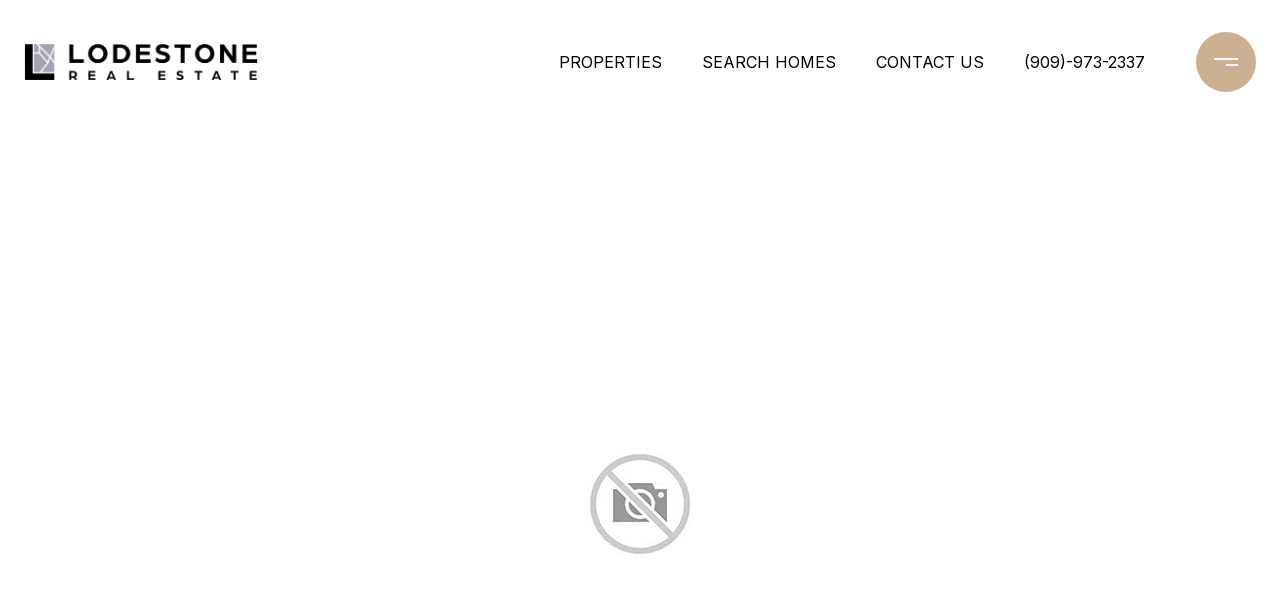

--- FILE ---
content_type: text/html
request_url: https://lodestoneca.com/modals.html
body_size: 13028
content:
    <style>
        #modal-db1b26e2-521b-4e07-9922-31baf755feb8 .close{-webkit-filter:invert(1);filter:invert(1);}#modal-db1b26e2-521b-4e07-9922-31baf755feb8.modal.is-background-color-light>button.close{padding:5px;}#modal-db1b26e2-521b-4e07-9922-31baf755feb8.modal.is-background-color-light>button.close:before{content:'';width:100%;display:block;padding-bottom:100%;-webkit-clip-path:polygon(8% 0, 50% 42%, 92% 0, 100% 8%, 58% 50%, 100% 92%, 92% 100%, 50% 58%, 8% 100%, 0 92%, 42% 50%, 0 8%);clip-path:polygon(8% 0, 50% 42%, 92% 0, 100% 8%, 58% 50%, 100% 92%, 92% 100%, 50% 58%, 8% 100%, 0 92%, 42% 50%, 0 8%);background-color:#000;-webkit-transition:all .3s ease;transition:all .3s ease;}#modal-db1b26e2-521b-4e07-9922-31baf755feb8.modal.is-background-color-light>button.close:hover:before{-webkit-transform:scale(1.2);-moz-transform:scale(1.2);-ms-transform:scale(1.2);transform:scale(1.2);}#modal-db1b26e2-521b-4e07-9922-31baf755feb8.modal.is-background-color-light>button.close>img,#modal-db1b26e2-521b-4e07-9922-31baf755feb8.modal.is-background-color-light>button.close .lp-close-icon{display:none;}#modal-db1b26e2-521b-4e07-9922-31baf755feb8 .elem-row{display:-webkit-box;display:-webkit-flex;display:-ms-flexbox;display:flex;-webkit-box-flex-wrap:wrap;-webkit-flex-wrap:wrap;-ms-flex-wrap:wrap;flex-wrap:wrap;margin-left:-16px;margin-right:-16px;-webkit-box-flex-wrap:nowrap;-webkit-flex-wrap:nowrap;-ms-flex-wrap:nowrap;flex-wrap:nowrap;}@media (max-width: 767px){#modal-db1b26e2-521b-4e07-9922-31baf755feb8 .elem-row{-webkit-box-flex-wrap:wrap;-webkit-flex-wrap:wrap;-ms-flex-wrap:wrap;flex-wrap:wrap;}}#modal-db1b26e2-521b-4e07-9922-31baf755feb8 .elem-col{min-height:1px;padding-left:16px;padding-right:16px;}@media (max-width: 767px){#modal-db1b26e2-521b-4e07-9922-31baf755feb8 .elem-col{-webkit-flex-basis:100%;-ms-flex-preferred-size:100%;flex-basis:100%;max-width:unset;}}#modal-db1b26e2-521b-4e07-9922-31baf755feb8 .form-row{display:-webkit-box;display:-webkit-flex;display:-ms-flexbox;display:flex;-webkit-box-flex-wrap:wrap;-webkit-flex-wrap:wrap;-ms-flex-wrap:wrap;flex-wrap:wrap;-webkit-align-items:flex-start;-webkit-box-align:flex-start;-ms-flex-align:flex-start;align-items:flex-start;margin-left:-16px;margin-right:-16px;}#modal-db1b26e2-521b-4e07-9922-31baf755feb8 .form-col{padding-left:16px;padding-right:16px;-webkit-flex:1 1 400px;-ms-flex:1 1 400px;flex:1 1 400px;}#modal-db1b26e2-521b-4e07-9922-31baf755feb8 .form-col:last-child .custom-form__group{margin-bottom:20px;}@media (min-width: 768px){#modal-db1b26e2-521b-4e07-9922-31baf755feb8 .form-col:last-child .custom-form__group{margin-bottom:30px;}}#modal-db1b26e2-521b-4e07-9922-31baf755feb8 .lp-label{text-transform:none;}#modal-db1b26e2-521b-4e07-9922-31baf755feb8 .lp-label.field-required:after{content:' *';}#modal-db1b26e2-521b-4e07-9922-31baf755feb8 .custom-form{padding-top:80px;padding-bottom:80px;}@media (max-width: 767px){#modal-db1b26e2-521b-4e07-9922-31baf755feb8 .custom-form{padding-top:50px;padding-bottom:50px;}}#modal-db1b26e2-521b-4e07-9922-31baf755feb8 .custom-form__img-col{margin-bottom:30px;}@media (min-width: 768px){#modal-db1b26e2-521b-4e07-9922-31baf755feb8 .custom-form__img-col{margin-bottom:0;-webkit-flex:0 0 50%;-ms-flex:0 0 50%;flex:0 0 50%;max-width:50%;}}@media (min-width: 768px){#modal-db1b26e2-521b-4e07-9922-31baf755feb8 .custom-form__form-col{-webkit-flex:1 1 auto;-ms-flex:1 1 auto;flex:1 1 auto;}}@media (min-width: 992px){#modal-db1b26e2-521b-4e07-9922-31baf755feb8 .custom-form__form-col{-webkit-flex:1 1 auto;-ms-flex:1 1 auto;flex:1 1 auto;}}#modal-db1b26e2-521b-4e07-9922-31baf755feb8 .custom-form__header{max-width:600px;margin-left:auto;margin-right:auto;margin-bottom:50px;text-align:center;}@media (max-width: 767px){#modal-db1b26e2-521b-4e07-9922-31baf755feb8 .custom-form__header{margin-bottom:30px;}}#modal-db1b26e2-521b-4e07-9922-31baf755feb8 .custom-form__heading{margin-bottom:24px;}@media (max-width: 767px){#modal-db1b26e2-521b-4e07-9922-31baf755feb8 .custom-form__heading{margin-bottom:13px;}}#modal-db1b26e2-521b-4e07-9922-31baf755feb8 .custom-form__description{margin-bottom:0;}#modal-db1b26e2-521b-4e07-9922-31baf755feb8 .custom-form__img-block{width:100%;height:430px;background:currentColor center/cover no-repeat;}#modal-db1b26e2-521b-4e07-9922-31baf755feb8 .custom-form__img-block img{height:100%;width:100%;object-fit:cover;}#modal-db1b26e2-521b-4e07-9922-31baf755feb8 .custom-form__download-form{width:100%;margin-bottom:0;}@media (min-width: 992px){#modal-db1b26e2-521b-4e07-9922-31baf755feb8 .custom-form__download-form{height:100%;display:-webkit-box;display:-webkit-flex;display:-ms-flexbox;display:flex;-webkit-flex-direction:column;-ms-flex-direction:column;flex-direction:column;-webkit-box-pack:start;-ms-flex-pack:start;-webkit-justify-content:flex-start;justify-content:flex-start;}}@media (min-width: 768px){#modal-db1b26e2-521b-4e07-9922-31baf755feb8 .custom-form__footer{display:-webkit-box;display:-webkit-flex;display:-ms-flexbox;display:flex;-webkit-align-items:center;-webkit-box-align:center;-ms-flex-align:center;align-items:center;}}#modal-db1b26e2-521b-4e07-9922-31baf755feb8 .custom-form__container{max-width:1160px;margin-left:auto;margin-right:auto;}#modal-db1b26e2-521b-4e07-9922-31baf755feb8 .form-field-descr{opacity:0.5;margin-top:8px;font-size:82%;}#modal-db1b26e2-521b-4e07-9922-31baf755feb8 .lp-btn-icons{width:0;-webkit-transition:width .3s ease;transition:width .3s ease;display:inline-block;float:left;line-height:inherit;overflow:visible;position:relative;}#modal-db1b26e2-521b-4e07-9922-31baf755feb8 .lp-btn-icons:before{content:'';display:inline-block;width:0px;height:1em;vertical-align:middle;}#modal-db1b26e2-521b-4e07-9922-31baf755feb8 .lp-btn-icons .lp-btn-icon-loading{position:absolute;display:block;width:0;height:17px;opacity:0;top:50%;left:0;-webkit-transform:translateY(-50%);-moz-transform:translateY(-50%);-ms-transform:translateY(-50%);transform:translateY(-50%);-webkit-transition:width .3s ease,opacity .3s ease;transition:width .3s ease,opacity .3s ease;overflow:hidden;}#modal-db1b26e2-521b-4e07-9922-31baf755feb8 .lp-btn-icons .lp-btn-icon-loading:before{content:none;display:block;background-color:currentColor;width:17px;height:17px;-webkit-clip-path:path('M8.5 0A 8.5 8.5 0 1 1 1.89 3.15L 4.23 5.04A 5.5 5.5 0 1 0 8.5 3Z');clip-path:path('M8.5 0A 8.5 8.5 0 1 1 1.89 3.15L 4.23 5.04A 5.5 5.5 0 1 0 8.5 3Z');-webkit-animation:i-spin 2s linear infinite;animation:i-spin 2s linear infinite;}#modal-db1b26e2-521b-4e07-9922-31baf755feb8 .lp-btn-icons .lp-btn-icon-success{position:absolute;display:block;width:0;height:17px;opacity:0;top:50%;left:0;-webkit-transform:translateY(-50%) scale(1.02);-moz-transform:translateY(-50%) scale(1.02);-ms-transform:translateY(-50%) scale(1.02);transform:translateY(-50%) scale(1.02);-webkit-transition:width .3s ease,opacity .3s ease;transition:width .3s ease,opacity .3s ease;background-color:currentColor;-webkit-clip-path:path('M0 8.5 A 8.5 8.5 0 0 1 17 8.5 A 8.5 8.5 0 0 1 0 8.5 H 1.2 A 7.3 7.3 0 1 0 15.8 8.5 A 7.3 7.3 0 1 0 1.2 8.5 H0 m5.201-.344L7.4 10.35l4.436-4.45c.311-.202.58-.191.807.033.227.225.25.488.072.788L7.85 11.59c-.14.141-.291.212-.451.212-.16 0-.31-.061-.45-.183L4.338 8.99c-.192-.311-.172-.58.06-.806.231-.226.5-.235.803-.027');clip-path:path('M0 8.5 A 8.5 8.5 0 0 1 17 8.5 A 8.5 8.5 0 0 1 0 8.5 H 1.2 A 7.3 7.3 0 1 0 15.8 8.5 A 7.3 7.3 0 1 0 1.2 8.5 H0 m5.201-.344L7.4 10.35l4.436-4.45c.311-.202.58-.191.807.033.227.225.25.488.072.788L7.85 11.59c-.14.141-.291.212-.451.212-.16 0-.31-.061-.45-.183L4.338 8.99c-.192-.311-.172-.58.06-.806.231-.226.5-.235.803-.027');}#modal-db1b26e2-521b-4e07-9922-31baf755feb8 .loading input,#modal-db1b26e2-521b-4e07-9922-31baf755feb8 .success input,#modal-db1b26e2-521b-4e07-9922-31baf755feb8 .loading select,#modal-db1b26e2-521b-4e07-9922-31baf755feb8 .success select,#modal-db1b26e2-521b-4e07-9922-31baf755feb8 .loading button,#modal-db1b26e2-521b-4e07-9922-31baf755feb8 .success button{pointer-events:none;}#modal-db1b26e2-521b-4e07-9922-31baf755feb8 .loading .lp-btn-icons,#modal-db1b26e2-521b-4e07-9922-31baf755feb8 .success .lp-btn-icons{width:27px;}#modal-db1b26e2-521b-4e07-9922-31baf755feb8 .loading .lp-btn-icons .lp-btn-icon-loading,#modal-db1b26e2-521b-4e07-9922-31baf755feb8 .success .lp-btn-icons .lp-btn-icon-loading{width:17px;}#modal-db1b26e2-521b-4e07-9922-31baf755feb8 .loading .lp-btn-icons .lp-btn-icon-success,#modal-db1b26e2-521b-4e07-9922-31baf755feb8 .success .lp-btn-icons .lp-btn-icon-success{width:17px;}#modal-db1b26e2-521b-4e07-9922-31baf755feb8 .loading .lp-btn-icons .lp-btn-icon-loading{opacity:1;}#modal-db1b26e2-521b-4e07-9922-31baf755feb8 .loading .lp-btn-icons .lp-btn-icon-loading:before{content:'';}#modal-db1b26e2-521b-4e07-9922-31baf755feb8 .success .lp-btn-icons .lp-btn-icon-success{opacity:1;}#modal-db1b26e2-521b-4e07-9922-31baf755feb8 .js-backup-email{display:none;}#modal-db1b26e2-521b-4e07-9922-31baf755feb8 .lp-h-pot{height:0;overflow:hidden;visibility:hidden;position:absolute;}#modal-db1b26e2-521b-4e07-9922-31baf755feb8 .visually-hidden{position:absolute;overflow:hidden;clip:rect(0 0 0 0);width:1px;height:1px;margin:-1px;padding:0;border:0;}#modal-db1b26e2-521b-4e07-9922-31baf755feb8 .uf-cus-sel-content{max-height:210px;overflow-y:auto;}#modal-db1b26e2-521b-4e07-9922-31baf755feb8 .lp-input-group .uf-cus-sel-toggle{width:100%;}#modal-db1b26e2-521b-4e07-9922-31baf755feb8 .uf-cus-sel{position:relative;width:100%;--optionHoverColor:hsl(var(--bgColor_H), calc(var(--bgColor_S) + 6% * var(--bgColor_darkenDir)), calc(var(--bgColor_L) + 14% * var(--bgColor_darkenDir)));}#modal-db1b26e2-521b-4e07-9922-31baf755feb8 .uf-cus-sel-toggle{position:relative;display:block;width:100%;font-family:inherit;text-align:left;text-transform:none;cursor:pointer;white-space:nowrap;overflow:hidden;text-overflow:ellipsis;-webkit-transition:all .25s;transition:all .25s;}#modal-db1b26e2-521b-4e07-9922-31baf755feb8 .uf-cus-sel-toggle.is-placeholder{color:#999;}#modal-db1b26e2-521b-4e07-9922-31baf755feb8 .uf-cus-sel-toggle:after{box-sizing:border-box;content:"";position:absolute;right:20px;top:50%;margin-top:0;height:10px;width:10px;border-top:2px solid currentColor;border-left:2px solid currentColor;-webkit-transform:rotateZ(-135deg) translateY(10px);-moz-transform:rotateZ(-135deg) translateY(10px);-ms-transform:rotateZ(-135deg) translateY(10px);transform:rotateZ(-135deg) translateY(10px);-webkit-transition:all .2s;transition:all .2s;}@media (min-width: 992px){#modal-db1b26e2-521b-4e07-9922-31baf755feb8 .uf-cus-sel-toggle:after{right:25px;}}.uf-cus-sel.open #modal-db1b26e2-521b-4e07-9922-31baf755feb8 .uf-cus-sel-toggle:after{-webkit-transform:rotate(45deg);-moz-transform:rotate(45deg);-ms-transform:rotate(45deg);transform:rotate(45deg);}#modal-db1b26e2-521b-4e07-9922-31baf755feb8 .uf-cus-sel-menu{display:none;position:absolute;width:calc(100% + var(--uf-border-left, 0px) + var(--uf-border-right, 0px));top:100%;left:calc(0px - var(--uf-border-left, 0px));z-index:1;}@media (max-width: 768px){#modal-db1b26e2-521b-4e07-9922-31baf755feb8 .uf-cus-sel-menu{position:relative;top:auto;}}#modal-db1b26e2-521b-4e07-9922-31baf755feb8 .uf-cus-sel-content{width:100%;background-color:var(--bgColor, #000);border:1px solid #979797;border-top:none;}#modal-db1b26e2-521b-4e07-9922-31baf755feb8 .uf-cus-sel-item{display:block;width:100%;padding:11px 24px;border:solid 1px transparent;background:transparent;border-radius:0;color:inherit;font-family:inherit;font-size:inherit;line-height:24px;text-align:left;text-transform:none;-webkit-transition:all .25s;transition:all .25s;white-space:nowrap;overflow:hidden;text-overflow:ellipsis;cursor:pointer;}#modal-db1b26e2-521b-4e07-9922-31baf755feb8 .uf-cus-sel-item:focus,#modal-db1b26e2-521b-4e07-9922-31baf755feb8 .uf-cus-sel-item:hover{background-color:var(--optionHoverColor, #262222);}#modal-db1b26e2-521b-4e07-9922-31baf755feb8 .uf-cus-sel-item.is-selected{font-weight:700;}#modal-db1b26e2-521b-4e07-9922-31baf755feb8 .uf-cus-sel-item.is-disabled,#modal-db1b26e2-521b-4e07-9922-31baf755feb8 .uf-cus-sel-item:disabled{display:none;}#modal-db1b26e2-521b-4e07-9922-31baf755feb8 .lp-text--subtitle{margin-left:auto;margin-right:auto;}#modal-db1b26e2-521b-4e07-9922-31baf755feb8 .lp-input::-webkit-input-placeholder{text-transform:none;}#modal-db1b26e2-521b-4e07-9922-31baf755feb8 .lp-input::-moz-placeholder{text-transform:none;}#modal-db1b26e2-521b-4e07-9922-31baf755feb8 .lp-input:-ms-input-placeholder{text-transform:none;}#modal-db1b26e2-521b-4e07-9922-31baf755feb8 .lp-input::placeholder{text-transform:none;}#modal-f3d69717-398d-4e2e-a3c3-7483271adcc1 .close{-webkit-filter:invert(1);filter:invert(1);}#modal-f3d69717-398d-4e2e-a3c3-7483271adcc1.modal.is-background-color-light>button.close{padding:5px;}#modal-f3d69717-398d-4e2e-a3c3-7483271adcc1.modal.is-background-color-light>button.close:before{content:'';width:100%;display:block;padding-bottom:100%;-webkit-clip-path:polygon(8% 0, 50% 42%, 92% 0, 100% 8%, 58% 50%, 100% 92%, 92% 100%, 50% 58%, 8% 100%, 0 92%, 42% 50%, 0 8%);clip-path:polygon(8% 0, 50% 42%, 92% 0, 100% 8%, 58% 50%, 100% 92%, 92% 100%, 50% 58%, 8% 100%, 0 92%, 42% 50%, 0 8%);background-color:#000;-webkit-transition:all .3s ease;transition:all .3s ease;}#modal-f3d69717-398d-4e2e-a3c3-7483271adcc1.modal.is-background-color-light>button.close:hover:before{-webkit-transform:scale(1.2);-moz-transform:scale(1.2);-ms-transform:scale(1.2);transform:scale(1.2);}#modal-f3d69717-398d-4e2e-a3c3-7483271adcc1.modal.is-background-color-light>button.close>img,#modal-f3d69717-398d-4e2e-a3c3-7483271adcc1.modal.is-background-color-light>button.close .lp-close-icon{display:none;}#modal-f3d69717-398d-4e2e-a3c3-7483271adcc1 .elem-row{display:-webkit-box;display:-webkit-flex;display:-ms-flexbox;display:flex;-webkit-box-flex-wrap:wrap;-webkit-flex-wrap:wrap;-ms-flex-wrap:wrap;flex-wrap:wrap;margin-left:-16px;margin-right:-16px;-webkit-box-flex-wrap:nowrap;-webkit-flex-wrap:nowrap;-ms-flex-wrap:nowrap;flex-wrap:nowrap;}@media (max-width: 767px){#modal-f3d69717-398d-4e2e-a3c3-7483271adcc1 .elem-row{-webkit-box-flex-wrap:wrap;-webkit-flex-wrap:wrap;-ms-flex-wrap:wrap;flex-wrap:wrap;}}#modal-f3d69717-398d-4e2e-a3c3-7483271adcc1 .elem-col{min-height:1px;padding-left:16px;padding-right:16px;}@media (max-width: 767px){#modal-f3d69717-398d-4e2e-a3c3-7483271adcc1 .elem-col{-webkit-flex-basis:100%;-ms-flex-preferred-size:100%;flex-basis:100%;max-width:unset;}}#modal-f3d69717-398d-4e2e-a3c3-7483271adcc1 .form-row{display:-webkit-box;display:-webkit-flex;display:-ms-flexbox;display:flex;-webkit-box-flex-wrap:wrap;-webkit-flex-wrap:wrap;-ms-flex-wrap:wrap;flex-wrap:wrap;-webkit-align-items:flex-start;-webkit-box-align:flex-start;-ms-flex-align:flex-start;align-items:flex-start;margin-left:-16px;margin-right:-16px;}#modal-f3d69717-398d-4e2e-a3c3-7483271adcc1 .form-col{padding-left:16px;padding-right:16px;-webkit-flex:1 1 400px;-ms-flex:1 1 400px;flex:1 1 400px;}#modal-f3d69717-398d-4e2e-a3c3-7483271adcc1 .form-col:last-child .custom-form__group{margin-bottom:20px;}@media (min-width: 768px){#modal-f3d69717-398d-4e2e-a3c3-7483271adcc1 .form-col:last-child .custom-form__group{margin-bottom:30px;}}#modal-f3d69717-398d-4e2e-a3c3-7483271adcc1 .lp-label{text-transform:none;}#modal-f3d69717-398d-4e2e-a3c3-7483271adcc1 .lp-label.field-required:after{content:' *';}#modal-f3d69717-398d-4e2e-a3c3-7483271adcc1 .custom-form{padding-top:80px;padding-bottom:80px;}@media (max-width: 767px){#modal-f3d69717-398d-4e2e-a3c3-7483271adcc1 .custom-form{padding-top:50px;padding-bottom:50px;}}#modal-f3d69717-398d-4e2e-a3c3-7483271adcc1 .custom-form__img-col{margin-bottom:30px;}@media (min-width: 768px){#modal-f3d69717-398d-4e2e-a3c3-7483271adcc1 .custom-form__img-col{margin-bottom:0;-webkit-flex:0 0 50%;-ms-flex:0 0 50%;flex:0 0 50%;max-width:50%;}}@media (min-width: 768px){#modal-f3d69717-398d-4e2e-a3c3-7483271adcc1 .custom-form__form-col{-webkit-flex:1 1 auto;-ms-flex:1 1 auto;flex:1 1 auto;}}@media (min-width: 992px){#modal-f3d69717-398d-4e2e-a3c3-7483271adcc1 .custom-form__form-col{-webkit-flex:1 1 auto;-ms-flex:1 1 auto;flex:1 1 auto;}}#modal-f3d69717-398d-4e2e-a3c3-7483271adcc1 .custom-form__header{max-width:600px;margin-left:auto;margin-right:auto;margin-bottom:50px;text-align:center;}@media (max-width: 767px){#modal-f3d69717-398d-4e2e-a3c3-7483271adcc1 .custom-form__header{margin-bottom:30px;}}#modal-f3d69717-398d-4e2e-a3c3-7483271adcc1 .custom-form__heading{margin-bottom:24px;}@media (max-width: 767px){#modal-f3d69717-398d-4e2e-a3c3-7483271adcc1 .custom-form__heading{margin-bottom:13px;}}#modal-f3d69717-398d-4e2e-a3c3-7483271adcc1 .custom-form__description{margin-bottom:0;}#modal-f3d69717-398d-4e2e-a3c3-7483271adcc1 .custom-form__img-block{width:100%;height:430px;background:currentColor center/cover no-repeat;}#modal-f3d69717-398d-4e2e-a3c3-7483271adcc1 .custom-form__img-block img{height:100%;width:100%;object-fit:cover;}#modal-f3d69717-398d-4e2e-a3c3-7483271adcc1 .custom-form__download-form{width:100%;margin-bottom:0;}@media (min-width: 992px){#modal-f3d69717-398d-4e2e-a3c3-7483271adcc1 .custom-form__download-form{height:100%;display:-webkit-box;display:-webkit-flex;display:-ms-flexbox;display:flex;-webkit-flex-direction:column;-ms-flex-direction:column;flex-direction:column;-webkit-box-pack:start;-ms-flex-pack:start;-webkit-justify-content:flex-start;justify-content:flex-start;}}@media (min-width: 768px){#modal-f3d69717-398d-4e2e-a3c3-7483271adcc1 .custom-form__footer{display:-webkit-box;display:-webkit-flex;display:-ms-flexbox;display:flex;-webkit-align-items:center;-webkit-box-align:center;-ms-flex-align:center;align-items:center;}}#modal-f3d69717-398d-4e2e-a3c3-7483271adcc1 .custom-form__container{max-width:1160px;margin-left:auto;margin-right:auto;}#modal-f3d69717-398d-4e2e-a3c3-7483271adcc1 .form-field-descr{opacity:0.5;margin-top:8px;font-size:82%;}#modal-f3d69717-398d-4e2e-a3c3-7483271adcc1 .lp-btn-icons{width:0;-webkit-transition:width .3s ease;transition:width .3s ease;display:inline-block;float:left;line-height:inherit;overflow:visible;position:relative;}#modal-f3d69717-398d-4e2e-a3c3-7483271adcc1 .lp-btn-icons:before{content:'';display:inline-block;width:0px;height:1em;vertical-align:middle;}#modal-f3d69717-398d-4e2e-a3c3-7483271adcc1 .lp-btn-icons .lp-btn-icon-loading{position:absolute;display:block;width:0;height:17px;opacity:0;top:50%;left:0;-webkit-transform:translateY(-50%);-moz-transform:translateY(-50%);-ms-transform:translateY(-50%);transform:translateY(-50%);-webkit-transition:width .3s ease,opacity .3s ease;transition:width .3s ease,opacity .3s ease;overflow:hidden;}#modal-f3d69717-398d-4e2e-a3c3-7483271adcc1 .lp-btn-icons .lp-btn-icon-loading:before{content:none;display:block;background-color:currentColor;width:17px;height:17px;-webkit-clip-path:path('M8.5 0A 8.5 8.5 0 1 1 1.89 3.15L 4.23 5.04A 5.5 5.5 0 1 0 8.5 3Z');clip-path:path('M8.5 0A 8.5 8.5 0 1 1 1.89 3.15L 4.23 5.04A 5.5 5.5 0 1 0 8.5 3Z');-webkit-animation:i-spin 2s linear infinite;animation:i-spin 2s linear infinite;}#modal-f3d69717-398d-4e2e-a3c3-7483271adcc1 .lp-btn-icons .lp-btn-icon-success{position:absolute;display:block;width:0;height:17px;opacity:0;top:50%;left:0;-webkit-transform:translateY(-50%) scale(1.02);-moz-transform:translateY(-50%) scale(1.02);-ms-transform:translateY(-50%) scale(1.02);transform:translateY(-50%) scale(1.02);-webkit-transition:width .3s ease,opacity .3s ease;transition:width .3s ease,opacity .3s ease;background-color:currentColor;-webkit-clip-path:path('M0 8.5 A 8.5 8.5 0 0 1 17 8.5 A 8.5 8.5 0 0 1 0 8.5 H 1.2 A 7.3 7.3 0 1 0 15.8 8.5 A 7.3 7.3 0 1 0 1.2 8.5 H0 m5.201-.344L7.4 10.35l4.436-4.45c.311-.202.58-.191.807.033.227.225.25.488.072.788L7.85 11.59c-.14.141-.291.212-.451.212-.16 0-.31-.061-.45-.183L4.338 8.99c-.192-.311-.172-.58.06-.806.231-.226.5-.235.803-.027');clip-path:path('M0 8.5 A 8.5 8.5 0 0 1 17 8.5 A 8.5 8.5 0 0 1 0 8.5 H 1.2 A 7.3 7.3 0 1 0 15.8 8.5 A 7.3 7.3 0 1 0 1.2 8.5 H0 m5.201-.344L7.4 10.35l4.436-4.45c.311-.202.58-.191.807.033.227.225.25.488.072.788L7.85 11.59c-.14.141-.291.212-.451.212-.16 0-.31-.061-.45-.183L4.338 8.99c-.192-.311-.172-.58.06-.806.231-.226.5-.235.803-.027');}#modal-f3d69717-398d-4e2e-a3c3-7483271adcc1 .loading input,#modal-f3d69717-398d-4e2e-a3c3-7483271adcc1 .success input,#modal-f3d69717-398d-4e2e-a3c3-7483271adcc1 .loading select,#modal-f3d69717-398d-4e2e-a3c3-7483271adcc1 .success select,#modal-f3d69717-398d-4e2e-a3c3-7483271adcc1 .loading button,#modal-f3d69717-398d-4e2e-a3c3-7483271adcc1 .success button{pointer-events:none;}#modal-f3d69717-398d-4e2e-a3c3-7483271adcc1 .loading .lp-btn-icons,#modal-f3d69717-398d-4e2e-a3c3-7483271adcc1 .success .lp-btn-icons{width:27px;}#modal-f3d69717-398d-4e2e-a3c3-7483271adcc1 .loading .lp-btn-icons .lp-btn-icon-loading,#modal-f3d69717-398d-4e2e-a3c3-7483271adcc1 .success .lp-btn-icons .lp-btn-icon-loading{width:17px;}#modal-f3d69717-398d-4e2e-a3c3-7483271adcc1 .loading .lp-btn-icons .lp-btn-icon-success,#modal-f3d69717-398d-4e2e-a3c3-7483271adcc1 .success .lp-btn-icons .lp-btn-icon-success{width:17px;}#modal-f3d69717-398d-4e2e-a3c3-7483271adcc1 .loading .lp-btn-icons .lp-btn-icon-loading{opacity:1;}#modal-f3d69717-398d-4e2e-a3c3-7483271adcc1 .loading .lp-btn-icons .lp-btn-icon-loading:before{content:'';}#modal-f3d69717-398d-4e2e-a3c3-7483271adcc1 .success .lp-btn-icons .lp-btn-icon-success{opacity:1;}#modal-f3d69717-398d-4e2e-a3c3-7483271adcc1 .js-backup-email{display:none;}#modal-f3d69717-398d-4e2e-a3c3-7483271adcc1 .lp-h-pot{height:0;overflow:hidden;visibility:hidden;position:absolute;}#modal-f3d69717-398d-4e2e-a3c3-7483271adcc1 .visually-hidden{position:absolute;overflow:hidden;clip:rect(0 0 0 0);width:1px;height:1px;margin:-1px;padding:0;border:0;}#modal-f3d69717-398d-4e2e-a3c3-7483271adcc1 .uf-cus-sel-content{max-height:210px;overflow-y:auto;}#modal-f3d69717-398d-4e2e-a3c3-7483271adcc1 .lp-input-group .uf-cus-sel-toggle{width:100%;}#modal-f3d69717-398d-4e2e-a3c3-7483271adcc1 .uf-cus-sel{position:relative;width:100%;--optionHoverColor:hsl(var(--bgColor_H), calc(var(--bgColor_S) + 6% * var(--bgColor_darkenDir)), calc(var(--bgColor_L) + 14% * var(--bgColor_darkenDir)));}#modal-f3d69717-398d-4e2e-a3c3-7483271adcc1 .uf-cus-sel-toggle{position:relative;display:block;width:100%;font-family:inherit;text-align:left;text-transform:none;cursor:pointer;white-space:nowrap;overflow:hidden;text-overflow:ellipsis;-webkit-transition:all .25s;transition:all .25s;}#modal-f3d69717-398d-4e2e-a3c3-7483271adcc1 .uf-cus-sel-toggle.is-placeholder{color:#999;}#modal-f3d69717-398d-4e2e-a3c3-7483271adcc1 .uf-cus-sel-toggle:after{box-sizing:border-box;content:"";position:absolute;right:20px;top:50%;margin-top:0;height:10px;width:10px;border-top:2px solid currentColor;border-left:2px solid currentColor;-webkit-transform:rotateZ(-135deg) translateY(10px);-moz-transform:rotateZ(-135deg) translateY(10px);-ms-transform:rotateZ(-135deg) translateY(10px);transform:rotateZ(-135deg) translateY(10px);-webkit-transition:all .2s;transition:all .2s;}@media (min-width: 992px){#modal-f3d69717-398d-4e2e-a3c3-7483271adcc1 .uf-cus-sel-toggle:after{right:25px;}}.uf-cus-sel.open #modal-f3d69717-398d-4e2e-a3c3-7483271adcc1 .uf-cus-sel-toggle:after{-webkit-transform:rotate(45deg);-moz-transform:rotate(45deg);-ms-transform:rotate(45deg);transform:rotate(45deg);}#modal-f3d69717-398d-4e2e-a3c3-7483271adcc1 .uf-cus-sel-menu{display:none;position:absolute;width:calc(100% + var(--uf-border-left, 0px) + var(--uf-border-right, 0px));top:100%;left:calc(0px - var(--uf-border-left, 0px));z-index:1;}@media (max-width: 768px){#modal-f3d69717-398d-4e2e-a3c3-7483271adcc1 .uf-cus-sel-menu{position:relative;top:auto;}}#modal-f3d69717-398d-4e2e-a3c3-7483271adcc1 .uf-cus-sel-content{width:100%;background-color:var(--bgColor, #000);border:1px solid #979797;border-top:none;}#modal-f3d69717-398d-4e2e-a3c3-7483271adcc1 .uf-cus-sel-item{display:block;width:100%;padding:11px 24px;border:solid 1px transparent;background:transparent;border-radius:0;color:inherit;font-family:inherit;font-size:inherit;line-height:24px;text-align:left;text-transform:none;-webkit-transition:all .25s;transition:all .25s;white-space:nowrap;overflow:hidden;text-overflow:ellipsis;cursor:pointer;}#modal-f3d69717-398d-4e2e-a3c3-7483271adcc1 .uf-cus-sel-item:focus,#modal-f3d69717-398d-4e2e-a3c3-7483271adcc1 .uf-cus-sel-item:hover{background-color:var(--optionHoverColor, #262222);}#modal-f3d69717-398d-4e2e-a3c3-7483271adcc1 .uf-cus-sel-item.is-selected{font-weight:700;}#modal-f3d69717-398d-4e2e-a3c3-7483271adcc1 .uf-cus-sel-item.is-disabled,#modal-f3d69717-398d-4e2e-a3c3-7483271adcc1 .uf-cus-sel-item:disabled{display:none;}#modal-f3d69717-398d-4e2e-a3c3-7483271adcc1 .lp-text--subtitle{margin-left:auto;margin-right:auto;}#modal-f3d69717-398d-4e2e-a3c3-7483271adcc1 .lp-input::-webkit-input-placeholder{text-transform:none;}#modal-f3d69717-398d-4e2e-a3c3-7483271adcc1 .lp-input::-moz-placeholder{text-transform:none;}#modal-f3d69717-398d-4e2e-a3c3-7483271adcc1 .lp-input:-ms-input-placeholder{text-transform:none;}#modal-f3d69717-398d-4e2e-a3c3-7483271adcc1 .lp-input::placeholder{text-transform:none;}#modal-5bae501d-da12-4fb2-826c-19c6e4d6feb2 .close{-webkit-filter:invert();filter:invert();}#modal-5bae501d-da12-4fb2-826c-19c6e4d6feb2.modal.is-background-color-light>button.close{padding:5px;}#modal-5bae501d-da12-4fb2-826c-19c6e4d6feb2.modal.is-background-color-light>button.close:before{content:'';width:100%;display:block;padding-bottom:100%;-webkit-clip-path:polygon(8% 0, 50% 42%, 92% 0, 100% 8%, 58% 50%, 100% 92%, 92% 100%, 50% 58%, 8% 100%, 0 92%, 42% 50%, 0 8%);clip-path:polygon(8% 0, 50% 42%, 92% 0, 100% 8%, 58% 50%, 100% 92%, 92% 100%, 50% 58%, 8% 100%, 0 92%, 42% 50%, 0 8%);background-color:#000;-webkit-transition:all .3s ease;transition:all .3s ease;}#modal-5bae501d-da12-4fb2-826c-19c6e4d6feb2.modal.is-background-color-light>button.close:hover:before{-webkit-transform:scale(1.2);-moz-transform:scale(1.2);-ms-transform:scale(1.2);transform:scale(1.2);}#modal-5bae501d-da12-4fb2-826c-19c6e4d6feb2.modal.is-background-color-light>button.close>img,#modal-5bae501d-da12-4fb2-826c-19c6e4d6feb2.modal.is-background-color-light>button.close .lp-close-icon{display:none;}#modal-5bae501d-da12-4fb2-826c-19c6e4d6feb2 .elem-row{display:-webkit-box;display:-webkit-flex;display:-ms-flexbox;display:flex;-webkit-box-flex-wrap:wrap;-webkit-flex-wrap:wrap;-ms-flex-wrap:wrap;flex-wrap:wrap;margin-left:-16px;margin-right:-16px;-webkit-box-flex-wrap:nowrap;-webkit-flex-wrap:nowrap;-ms-flex-wrap:nowrap;flex-wrap:nowrap;}@media (max-width: 767px){#modal-5bae501d-da12-4fb2-826c-19c6e4d6feb2 .elem-row{-webkit-box-flex-wrap:wrap;-webkit-flex-wrap:wrap;-ms-flex-wrap:wrap;flex-wrap:wrap;}}#modal-5bae501d-da12-4fb2-826c-19c6e4d6feb2 .elem-col{min-height:1px;padding-left:16px;padding-right:16px;}@media (max-width: 767px){#modal-5bae501d-da12-4fb2-826c-19c6e4d6feb2 .elem-col{-webkit-flex-basis:100%;-ms-flex-preferred-size:100%;flex-basis:100%;max-width:unset;}}#modal-5bae501d-da12-4fb2-826c-19c6e4d6feb2 .form-row{display:-webkit-box;display:-webkit-flex;display:-ms-flexbox;display:flex;-webkit-box-flex-wrap:wrap;-webkit-flex-wrap:wrap;-ms-flex-wrap:wrap;flex-wrap:wrap;-webkit-align-items:flex-start;-webkit-box-align:flex-start;-ms-flex-align:flex-start;align-items:flex-start;margin-left:-16px;margin-right:-16px;}#modal-5bae501d-da12-4fb2-826c-19c6e4d6feb2 .form-col{padding-left:16px;padding-right:16px;-webkit-flex:1 1 400px;-ms-flex:1 1 400px;flex:1 1 400px;}#modal-5bae501d-da12-4fb2-826c-19c6e4d6feb2 .form-col:last-child .custom-form__group{margin-bottom:20px;}@media (min-width: 768px){#modal-5bae501d-da12-4fb2-826c-19c6e4d6feb2 .form-col:last-child .custom-form__group{margin-bottom:30px;}}#modal-5bae501d-da12-4fb2-826c-19c6e4d6feb2 .lp-label{text-transform:none;}#modal-5bae501d-da12-4fb2-826c-19c6e4d6feb2 .lp-label.field-required:after{content:' *';}#modal-5bae501d-da12-4fb2-826c-19c6e4d6feb2 .custom-form{padding-top:80px;padding-bottom:80px;}@media (max-width: 767px){#modal-5bae501d-da12-4fb2-826c-19c6e4d6feb2 .custom-form{padding-top:50px;padding-bottom:50px;}}#modal-5bae501d-da12-4fb2-826c-19c6e4d6feb2 .custom-form__img-col{margin-bottom:30px;}@media (min-width: 768px){#modal-5bae501d-da12-4fb2-826c-19c6e4d6feb2 .custom-form__img-col{margin-bottom:0;-webkit-flex:0 0 50%;-ms-flex:0 0 50%;flex:0 0 50%;max-width:50%;}}@media (min-width: 768px){#modal-5bae501d-da12-4fb2-826c-19c6e4d6feb2 .custom-form__form-col{-webkit-flex:1 1 auto;-ms-flex:1 1 auto;flex:1 1 auto;}}@media (min-width: 992px){#modal-5bae501d-da12-4fb2-826c-19c6e4d6feb2 .custom-form__form-col{-webkit-flex:1 1 auto;-ms-flex:1 1 auto;flex:1 1 auto;}}#modal-5bae501d-da12-4fb2-826c-19c6e4d6feb2 .custom-form__header{max-width:600px;margin-left:auto;margin-right:auto;margin-bottom:50px;text-align:center;}@media (max-width: 767px){#modal-5bae501d-da12-4fb2-826c-19c6e4d6feb2 .custom-form__header{margin-bottom:30px;}}#modal-5bae501d-da12-4fb2-826c-19c6e4d6feb2 .custom-form__heading{margin-bottom:24px;}@media (max-width: 767px){#modal-5bae501d-da12-4fb2-826c-19c6e4d6feb2 .custom-form__heading{margin-bottom:13px;}}#modal-5bae501d-da12-4fb2-826c-19c6e4d6feb2 .custom-form__description{margin-bottom:0;}#modal-5bae501d-da12-4fb2-826c-19c6e4d6feb2 .custom-form__img-block{width:100%;height:430px;background:currentColor center/cover no-repeat;}#modal-5bae501d-da12-4fb2-826c-19c6e4d6feb2 .custom-form__img-block img{height:100%;width:100%;object-fit:cover;}#modal-5bae501d-da12-4fb2-826c-19c6e4d6feb2 .custom-form__download-form{width:100%;margin-bottom:0;}@media (min-width: 992px){#modal-5bae501d-da12-4fb2-826c-19c6e4d6feb2 .custom-form__download-form{height:100%;display:-webkit-box;display:-webkit-flex;display:-ms-flexbox;display:flex;-webkit-flex-direction:column;-ms-flex-direction:column;flex-direction:column;-webkit-box-pack:start;-ms-flex-pack:start;-webkit-justify-content:flex-start;justify-content:flex-start;}}@media (min-width: 768px){#modal-5bae501d-da12-4fb2-826c-19c6e4d6feb2 .custom-form__footer{display:-webkit-box;display:-webkit-flex;display:-ms-flexbox;display:flex;-webkit-align-items:center;-webkit-box-align:center;-ms-flex-align:center;align-items:center;}}#modal-5bae501d-da12-4fb2-826c-19c6e4d6feb2 .custom-form__container{max-width:1160px;margin-left:auto;margin-right:auto;}#modal-5bae501d-da12-4fb2-826c-19c6e4d6feb2 .form-field-descr{opacity:0.5;margin-top:8px;font-size:82%;}#modal-5bae501d-da12-4fb2-826c-19c6e4d6feb2 .lp-btn-icons{width:0;-webkit-transition:width .3s ease;transition:width .3s ease;display:inline-block;float:left;line-height:inherit;overflow:visible;position:relative;}#modal-5bae501d-da12-4fb2-826c-19c6e4d6feb2 .lp-btn-icons:before{content:'';display:inline-block;width:0px;height:1em;vertical-align:middle;}#modal-5bae501d-da12-4fb2-826c-19c6e4d6feb2 .lp-btn-icons .lp-btn-icon-loading{position:absolute;display:block;width:0;height:17px;opacity:0;top:50%;left:0;-webkit-transform:translateY(-50%);-moz-transform:translateY(-50%);-ms-transform:translateY(-50%);transform:translateY(-50%);-webkit-transition:width .3s ease,opacity .3s ease;transition:width .3s ease,opacity .3s ease;overflow:hidden;}#modal-5bae501d-da12-4fb2-826c-19c6e4d6feb2 .lp-btn-icons .lp-btn-icon-loading:before{content:none;display:block;background-color:currentColor;width:17px;height:17px;-webkit-clip-path:path('M8.5 0A 8.5 8.5 0 1 1 1.89 3.15L 4.23 5.04A 5.5 5.5 0 1 0 8.5 3Z');clip-path:path('M8.5 0A 8.5 8.5 0 1 1 1.89 3.15L 4.23 5.04A 5.5 5.5 0 1 0 8.5 3Z');-webkit-animation:i-spin 2s linear infinite;animation:i-spin 2s linear infinite;}#modal-5bae501d-da12-4fb2-826c-19c6e4d6feb2 .lp-btn-icons .lp-btn-icon-success{position:absolute;display:block;width:0;height:17px;opacity:0;top:50%;left:0;-webkit-transform:translateY(-50%) scale(1.02);-moz-transform:translateY(-50%) scale(1.02);-ms-transform:translateY(-50%) scale(1.02);transform:translateY(-50%) scale(1.02);-webkit-transition:width .3s ease,opacity .3s ease;transition:width .3s ease,opacity .3s ease;background-color:currentColor;-webkit-clip-path:path('M0 8.5 A 8.5 8.5 0 0 1 17 8.5 A 8.5 8.5 0 0 1 0 8.5 H 1.2 A 7.3 7.3 0 1 0 15.8 8.5 A 7.3 7.3 0 1 0 1.2 8.5 H0 m5.201-.344L7.4 10.35l4.436-4.45c.311-.202.58-.191.807.033.227.225.25.488.072.788L7.85 11.59c-.14.141-.291.212-.451.212-.16 0-.31-.061-.45-.183L4.338 8.99c-.192-.311-.172-.58.06-.806.231-.226.5-.235.803-.027');clip-path:path('M0 8.5 A 8.5 8.5 0 0 1 17 8.5 A 8.5 8.5 0 0 1 0 8.5 H 1.2 A 7.3 7.3 0 1 0 15.8 8.5 A 7.3 7.3 0 1 0 1.2 8.5 H0 m5.201-.344L7.4 10.35l4.436-4.45c.311-.202.58-.191.807.033.227.225.25.488.072.788L7.85 11.59c-.14.141-.291.212-.451.212-.16 0-.31-.061-.45-.183L4.338 8.99c-.192-.311-.172-.58.06-.806.231-.226.5-.235.803-.027');}#modal-5bae501d-da12-4fb2-826c-19c6e4d6feb2 .loading input,#modal-5bae501d-da12-4fb2-826c-19c6e4d6feb2 .success input,#modal-5bae501d-da12-4fb2-826c-19c6e4d6feb2 .loading select,#modal-5bae501d-da12-4fb2-826c-19c6e4d6feb2 .success select,#modal-5bae501d-da12-4fb2-826c-19c6e4d6feb2 .loading button,#modal-5bae501d-da12-4fb2-826c-19c6e4d6feb2 .success button{pointer-events:none;}#modal-5bae501d-da12-4fb2-826c-19c6e4d6feb2 .loading .lp-btn-icons,#modal-5bae501d-da12-4fb2-826c-19c6e4d6feb2 .success .lp-btn-icons{width:27px;}#modal-5bae501d-da12-4fb2-826c-19c6e4d6feb2 .loading .lp-btn-icons .lp-btn-icon-loading,#modal-5bae501d-da12-4fb2-826c-19c6e4d6feb2 .success .lp-btn-icons .lp-btn-icon-loading{width:17px;}#modal-5bae501d-da12-4fb2-826c-19c6e4d6feb2 .loading .lp-btn-icons .lp-btn-icon-success,#modal-5bae501d-da12-4fb2-826c-19c6e4d6feb2 .success .lp-btn-icons .lp-btn-icon-success{width:17px;}#modal-5bae501d-da12-4fb2-826c-19c6e4d6feb2 .loading .lp-btn-icons .lp-btn-icon-loading{opacity:1;}#modal-5bae501d-da12-4fb2-826c-19c6e4d6feb2 .loading .lp-btn-icons .lp-btn-icon-loading:before{content:'';}#modal-5bae501d-da12-4fb2-826c-19c6e4d6feb2 .success .lp-btn-icons .lp-btn-icon-success{opacity:1;}#modal-5bae501d-da12-4fb2-826c-19c6e4d6feb2 .js-backup-email{display:none;}#modal-5bae501d-da12-4fb2-826c-19c6e4d6feb2 .lp-h-pot{height:0;overflow:hidden;visibility:hidden;position:absolute;}#modal-5bae501d-da12-4fb2-826c-19c6e4d6feb2 .visually-hidden{position:absolute;overflow:hidden;clip:rect(0 0 0 0);width:1px;height:1px;margin:-1px;padding:0;border:0;}#modal-5bae501d-da12-4fb2-826c-19c6e4d6feb2 .uf-cus-sel-content{max-height:210px;overflow-y:auto;}#modal-5bae501d-da12-4fb2-826c-19c6e4d6feb2 .lp-input-group .uf-cus-sel-toggle{width:100%;}#modal-5bae501d-da12-4fb2-826c-19c6e4d6feb2 .uf-cus-sel{position:relative;width:100%;--optionHoverColor:hsl(var(--bgColor_H), calc(var(--bgColor_S) + 6% * var(--bgColor_darkenDir)), calc(var(--bgColor_L) + 14% * var(--bgColor_darkenDir)));}#modal-5bae501d-da12-4fb2-826c-19c6e4d6feb2 .uf-cus-sel-toggle{position:relative;display:block;width:100%;font-family:inherit;text-align:left;text-transform:none;cursor:pointer;white-space:nowrap;overflow:hidden;text-overflow:ellipsis;-webkit-transition:all .25s;transition:all .25s;}#modal-5bae501d-da12-4fb2-826c-19c6e4d6feb2 .uf-cus-sel-toggle.is-placeholder{color:#999;}#modal-5bae501d-da12-4fb2-826c-19c6e4d6feb2 .uf-cus-sel-toggle:after{box-sizing:border-box;content:"";position:absolute;right:20px;top:50%;margin-top:0;height:10px;width:10px;border-top:2px solid currentColor;border-left:2px solid currentColor;-webkit-transform:rotateZ(-135deg) translateY(10px);-moz-transform:rotateZ(-135deg) translateY(10px);-ms-transform:rotateZ(-135deg) translateY(10px);transform:rotateZ(-135deg) translateY(10px);-webkit-transition:all .2s;transition:all .2s;}@media (min-width: 992px){#modal-5bae501d-da12-4fb2-826c-19c6e4d6feb2 .uf-cus-sel-toggle:after{right:25px;}}.uf-cus-sel.open #modal-5bae501d-da12-4fb2-826c-19c6e4d6feb2 .uf-cus-sel-toggle:after{-webkit-transform:rotate(45deg);-moz-transform:rotate(45deg);-ms-transform:rotate(45deg);transform:rotate(45deg);}#modal-5bae501d-da12-4fb2-826c-19c6e4d6feb2 .uf-cus-sel-menu{display:none;position:absolute;width:calc(100% + var(--uf-border-left, 0px) + var(--uf-border-right, 0px));top:100%;left:calc(0px - var(--uf-border-left, 0px));z-index:1;}@media (max-width: 768px){#modal-5bae501d-da12-4fb2-826c-19c6e4d6feb2 .uf-cus-sel-menu{position:relative;top:auto;}}#modal-5bae501d-da12-4fb2-826c-19c6e4d6feb2 .uf-cus-sel-content{width:100%;background-color:var(--bgColor, #000);border:1px solid #979797;border-top:none;}#modal-5bae501d-da12-4fb2-826c-19c6e4d6feb2 .uf-cus-sel-item{display:block;width:100%;padding:11px 24px;border:solid 1px transparent;background:transparent;border-radius:0;color:inherit;font-family:inherit;font-size:inherit;line-height:24px;text-align:left;text-transform:none;-webkit-transition:all .25s;transition:all .25s;white-space:nowrap;overflow:hidden;text-overflow:ellipsis;cursor:pointer;}#modal-5bae501d-da12-4fb2-826c-19c6e4d6feb2 .uf-cus-sel-item:focus,#modal-5bae501d-da12-4fb2-826c-19c6e4d6feb2 .uf-cus-sel-item:hover{background-color:var(--optionHoverColor, #262222);}#modal-5bae501d-da12-4fb2-826c-19c6e4d6feb2 .uf-cus-sel-item.is-selected{font-weight:700;}#modal-5bae501d-da12-4fb2-826c-19c6e4d6feb2 .uf-cus-sel-item.is-disabled,#modal-5bae501d-da12-4fb2-826c-19c6e4d6feb2 .uf-cus-sel-item:disabled{display:none;}#modal-5bae501d-da12-4fb2-826c-19c6e4d6feb2 .lp-text--subtitle{margin-left:auto;margin-right:auto;}#modal-5bae501d-da12-4fb2-826c-19c6e4d6feb2 .lp-input::-webkit-input-placeholder{text-transform:none;}#modal-5bae501d-da12-4fb2-826c-19c6e4d6feb2 .lp-input::-moz-placeholder{text-transform:none;}#modal-5bae501d-da12-4fb2-826c-19c6e4d6feb2 .lp-input:-ms-input-placeholder{text-transform:none;}#modal-5bae501d-da12-4fb2-826c-19c6e4d6feb2 .lp-input::placeholder{text-transform:none;}#modal-20da56f0-9dcd-4917-856a-0b9d1be1668d .close{-webkit-filter:invert(1);filter:invert(1);}#modal-20da56f0-9dcd-4917-856a-0b9d1be1668d.modal.is-background-color-light>button.close{padding:5px;}#modal-20da56f0-9dcd-4917-856a-0b9d1be1668d.modal.is-background-color-light>button.close:before{content:'';width:100%;display:block;padding-bottom:100%;-webkit-clip-path:polygon(8% 0, 50% 42%, 92% 0, 100% 8%, 58% 50%, 100% 92%, 92% 100%, 50% 58%, 8% 100%, 0 92%, 42% 50%, 0 8%);clip-path:polygon(8% 0, 50% 42%, 92% 0, 100% 8%, 58% 50%, 100% 92%, 92% 100%, 50% 58%, 8% 100%, 0 92%, 42% 50%, 0 8%);background-color:#000;-webkit-transition:all .3s ease;transition:all .3s ease;}#modal-20da56f0-9dcd-4917-856a-0b9d1be1668d.modal.is-background-color-light>button.close:hover:before{-webkit-transform:scale(1.2);-moz-transform:scale(1.2);-ms-transform:scale(1.2);transform:scale(1.2);}#modal-20da56f0-9dcd-4917-856a-0b9d1be1668d.modal.is-background-color-light>button.close>img,#modal-20da56f0-9dcd-4917-856a-0b9d1be1668d.modal.is-background-color-light>button.close .lp-close-icon{display:none;}#modal-20da56f0-9dcd-4917-856a-0b9d1be1668d .elem-row{display:-webkit-box;display:-webkit-flex;display:-ms-flexbox;display:flex;-webkit-box-flex-wrap:wrap;-webkit-flex-wrap:wrap;-ms-flex-wrap:wrap;flex-wrap:wrap;margin-left:-16px;margin-right:-16px;-webkit-box-flex-wrap:nowrap;-webkit-flex-wrap:nowrap;-ms-flex-wrap:nowrap;flex-wrap:nowrap;}@media (max-width: 767px){#modal-20da56f0-9dcd-4917-856a-0b9d1be1668d .elem-row{-webkit-box-flex-wrap:wrap;-webkit-flex-wrap:wrap;-ms-flex-wrap:wrap;flex-wrap:wrap;}}#modal-20da56f0-9dcd-4917-856a-0b9d1be1668d .elem-col{min-height:1px;padding-left:16px;padding-right:16px;}@media (max-width: 767px){#modal-20da56f0-9dcd-4917-856a-0b9d1be1668d .elem-col{-webkit-flex-basis:100%;-ms-flex-preferred-size:100%;flex-basis:100%;max-width:unset;}}#modal-20da56f0-9dcd-4917-856a-0b9d1be1668d .form-row{display:-webkit-box;display:-webkit-flex;display:-ms-flexbox;display:flex;-webkit-box-flex-wrap:wrap;-webkit-flex-wrap:wrap;-ms-flex-wrap:wrap;flex-wrap:wrap;-webkit-align-items:flex-start;-webkit-box-align:flex-start;-ms-flex-align:flex-start;align-items:flex-start;margin-left:-16px;margin-right:-16px;}#modal-20da56f0-9dcd-4917-856a-0b9d1be1668d .form-col{padding-left:16px;padding-right:16px;-webkit-flex:1 1 400px;-ms-flex:1 1 400px;flex:1 1 400px;}#modal-20da56f0-9dcd-4917-856a-0b9d1be1668d .form-col:last-child .custom-form__group{margin-bottom:20px;}@media (min-width: 768px){#modal-20da56f0-9dcd-4917-856a-0b9d1be1668d .form-col:last-child .custom-form__group{margin-bottom:30px;}}#modal-20da56f0-9dcd-4917-856a-0b9d1be1668d .lp-label{text-transform:none;}#modal-20da56f0-9dcd-4917-856a-0b9d1be1668d .lp-label.field-required:after{content:' *';}#modal-20da56f0-9dcd-4917-856a-0b9d1be1668d .custom-form{padding-top:80px;padding-bottom:80px;}@media (max-width: 767px){#modal-20da56f0-9dcd-4917-856a-0b9d1be1668d .custom-form{padding-top:50px;padding-bottom:50px;}}#modal-20da56f0-9dcd-4917-856a-0b9d1be1668d .custom-form__img-col{margin-bottom:30px;}@media (min-width: 768px){#modal-20da56f0-9dcd-4917-856a-0b9d1be1668d .custom-form__img-col{margin-bottom:0;-webkit-flex:0 0 50%;-ms-flex:0 0 50%;flex:0 0 50%;max-width:50%;}}@media (min-width: 768px){#modal-20da56f0-9dcd-4917-856a-0b9d1be1668d .custom-form__form-col{-webkit-flex:1 1 auto;-ms-flex:1 1 auto;flex:1 1 auto;}}@media (min-width: 992px){#modal-20da56f0-9dcd-4917-856a-0b9d1be1668d .custom-form__form-col{-webkit-flex:1 1 auto;-ms-flex:1 1 auto;flex:1 1 auto;}}#modal-20da56f0-9dcd-4917-856a-0b9d1be1668d .custom-form__header{max-width:600px;margin-left:auto;margin-right:auto;margin-bottom:50px;text-align:center;}@media (max-width: 767px){#modal-20da56f0-9dcd-4917-856a-0b9d1be1668d .custom-form__header{margin-bottom:30px;}}#modal-20da56f0-9dcd-4917-856a-0b9d1be1668d .custom-form__heading{margin-bottom:24px;}@media (max-width: 767px){#modal-20da56f0-9dcd-4917-856a-0b9d1be1668d .custom-form__heading{margin-bottom:13px;}}#modal-20da56f0-9dcd-4917-856a-0b9d1be1668d .custom-form__description{margin-bottom:0;}#modal-20da56f0-9dcd-4917-856a-0b9d1be1668d .custom-form__img-block{width:100%;height:430px;background:currentColor center/cover no-repeat;}#modal-20da56f0-9dcd-4917-856a-0b9d1be1668d .custom-form__img-block img{height:100%;width:100%;object-fit:cover;}#modal-20da56f0-9dcd-4917-856a-0b9d1be1668d .custom-form__download-form{width:100%;margin-bottom:0;}@media (min-width: 992px){#modal-20da56f0-9dcd-4917-856a-0b9d1be1668d .custom-form__download-form{height:100%;display:-webkit-box;display:-webkit-flex;display:-ms-flexbox;display:flex;-webkit-flex-direction:column;-ms-flex-direction:column;flex-direction:column;-webkit-box-pack:start;-ms-flex-pack:start;-webkit-justify-content:flex-start;justify-content:flex-start;}}@media (min-width: 768px){#modal-20da56f0-9dcd-4917-856a-0b9d1be1668d .custom-form__footer{display:-webkit-box;display:-webkit-flex;display:-ms-flexbox;display:flex;-webkit-align-items:center;-webkit-box-align:center;-ms-flex-align:center;align-items:center;}}#modal-20da56f0-9dcd-4917-856a-0b9d1be1668d .custom-form__container{max-width:1160px;margin-left:auto;margin-right:auto;}#modal-20da56f0-9dcd-4917-856a-0b9d1be1668d .form-field-descr{opacity:0.5;margin-top:8px;font-size:82%;}#modal-20da56f0-9dcd-4917-856a-0b9d1be1668d .lp-btn-icons{width:0;-webkit-transition:width .3s ease;transition:width .3s ease;display:inline-block;float:left;line-height:inherit;overflow:visible;position:relative;}#modal-20da56f0-9dcd-4917-856a-0b9d1be1668d .lp-btn-icons:before{content:'';display:inline-block;width:0px;height:1em;vertical-align:middle;}#modal-20da56f0-9dcd-4917-856a-0b9d1be1668d .lp-btn-icons .lp-btn-icon-loading{position:absolute;display:block;width:0;height:17px;opacity:0;top:50%;left:0;-webkit-transform:translateY(-50%);-moz-transform:translateY(-50%);-ms-transform:translateY(-50%);transform:translateY(-50%);-webkit-transition:width .3s ease,opacity .3s ease;transition:width .3s ease,opacity .3s ease;overflow:hidden;}#modal-20da56f0-9dcd-4917-856a-0b9d1be1668d .lp-btn-icons .lp-btn-icon-loading:before{content:none;display:block;background-color:currentColor;width:17px;height:17px;-webkit-clip-path:path('M8.5 0A 8.5 8.5 0 1 1 1.89 3.15L 4.23 5.04A 5.5 5.5 0 1 0 8.5 3Z');clip-path:path('M8.5 0A 8.5 8.5 0 1 1 1.89 3.15L 4.23 5.04A 5.5 5.5 0 1 0 8.5 3Z');-webkit-animation:i-spin 2s linear infinite;animation:i-spin 2s linear infinite;}#modal-20da56f0-9dcd-4917-856a-0b9d1be1668d .lp-btn-icons .lp-btn-icon-success{position:absolute;display:block;width:0;height:17px;opacity:0;top:50%;left:0;-webkit-transform:translateY(-50%) scale(1.02);-moz-transform:translateY(-50%) scale(1.02);-ms-transform:translateY(-50%) scale(1.02);transform:translateY(-50%) scale(1.02);-webkit-transition:width .3s ease,opacity .3s ease;transition:width .3s ease,opacity .3s ease;background-color:currentColor;-webkit-clip-path:path('M0 8.5 A 8.5 8.5 0 0 1 17 8.5 A 8.5 8.5 0 0 1 0 8.5 H 1.2 A 7.3 7.3 0 1 0 15.8 8.5 A 7.3 7.3 0 1 0 1.2 8.5 H0 m5.201-.344L7.4 10.35l4.436-4.45c.311-.202.58-.191.807.033.227.225.25.488.072.788L7.85 11.59c-.14.141-.291.212-.451.212-.16 0-.31-.061-.45-.183L4.338 8.99c-.192-.311-.172-.58.06-.806.231-.226.5-.235.803-.027');clip-path:path('M0 8.5 A 8.5 8.5 0 0 1 17 8.5 A 8.5 8.5 0 0 1 0 8.5 H 1.2 A 7.3 7.3 0 1 0 15.8 8.5 A 7.3 7.3 0 1 0 1.2 8.5 H0 m5.201-.344L7.4 10.35l4.436-4.45c.311-.202.58-.191.807.033.227.225.25.488.072.788L7.85 11.59c-.14.141-.291.212-.451.212-.16 0-.31-.061-.45-.183L4.338 8.99c-.192-.311-.172-.58.06-.806.231-.226.5-.235.803-.027');}#modal-20da56f0-9dcd-4917-856a-0b9d1be1668d .loading input,#modal-20da56f0-9dcd-4917-856a-0b9d1be1668d .success input,#modal-20da56f0-9dcd-4917-856a-0b9d1be1668d .loading select,#modal-20da56f0-9dcd-4917-856a-0b9d1be1668d .success select,#modal-20da56f0-9dcd-4917-856a-0b9d1be1668d .loading button,#modal-20da56f0-9dcd-4917-856a-0b9d1be1668d .success button{pointer-events:none;}#modal-20da56f0-9dcd-4917-856a-0b9d1be1668d .loading .lp-btn-icons,#modal-20da56f0-9dcd-4917-856a-0b9d1be1668d .success .lp-btn-icons{width:27px;}#modal-20da56f0-9dcd-4917-856a-0b9d1be1668d .loading .lp-btn-icons .lp-btn-icon-loading,#modal-20da56f0-9dcd-4917-856a-0b9d1be1668d .success .lp-btn-icons .lp-btn-icon-loading{width:17px;}#modal-20da56f0-9dcd-4917-856a-0b9d1be1668d .loading .lp-btn-icons .lp-btn-icon-success,#modal-20da56f0-9dcd-4917-856a-0b9d1be1668d .success .lp-btn-icons .lp-btn-icon-success{width:17px;}#modal-20da56f0-9dcd-4917-856a-0b9d1be1668d .loading .lp-btn-icons .lp-btn-icon-loading{opacity:1;}#modal-20da56f0-9dcd-4917-856a-0b9d1be1668d .loading .lp-btn-icons .lp-btn-icon-loading:before{content:'';}#modal-20da56f0-9dcd-4917-856a-0b9d1be1668d .success .lp-btn-icons .lp-btn-icon-success{opacity:1;}#modal-20da56f0-9dcd-4917-856a-0b9d1be1668d .js-backup-email{display:none;}#modal-20da56f0-9dcd-4917-856a-0b9d1be1668d .lp-h-pot{height:0;overflow:hidden;visibility:hidden;position:absolute;}#modal-20da56f0-9dcd-4917-856a-0b9d1be1668d .visually-hidden{position:absolute;overflow:hidden;clip:rect(0 0 0 0);width:1px;height:1px;margin:-1px;padding:0;border:0;}#modal-20da56f0-9dcd-4917-856a-0b9d1be1668d .uf-cus-sel-content{max-height:210px;overflow-y:auto;}#modal-20da56f0-9dcd-4917-856a-0b9d1be1668d .lp-input-group .uf-cus-sel-toggle{width:100%;}#modal-20da56f0-9dcd-4917-856a-0b9d1be1668d .uf-cus-sel{position:relative;width:100%;--optionHoverColor:hsl(var(--bgColor_H), calc(var(--bgColor_S) + 6% * var(--bgColor_darkenDir)), calc(var(--bgColor_L) + 14% * var(--bgColor_darkenDir)));}#modal-20da56f0-9dcd-4917-856a-0b9d1be1668d .uf-cus-sel-toggle{position:relative;display:block;width:100%;font-family:inherit;text-align:left;text-transform:none;cursor:pointer;white-space:nowrap;overflow:hidden;text-overflow:ellipsis;-webkit-transition:all .25s;transition:all .25s;}#modal-20da56f0-9dcd-4917-856a-0b9d1be1668d .uf-cus-sel-toggle.is-placeholder{color:#999;}#modal-20da56f0-9dcd-4917-856a-0b9d1be1668d .uf-cus-sel-toggle:after{box-sizing:border-box;content:"";position:absolute;right:20px;top:50%;margin-top:0;height:10px;width:10px;border-top:2px solid currentColor;border-left:2px solid currentColor;-webkit-transform:rotateZ(-135deg) translateY(10px);-moz-transform:rotateZ(-135deg) translateY(10px);-ms-transform:rotateZ(-135deg) translateY(10px);transform:rotateZ(-135deg) translateY(10px);-webkit-transition:all .2s;transition:all .2s;}@media (min-width: 992px){#modal-20da56f0-9dcd-4917-856a-0b9d1be1668d .uf-cus-sel-toggle:after{right:25px;}}.uf-cus-sel.open #modal-20da56f0-9dcd-4917-856a-0b9d1be1668d .uf-cus-sel-toggle:after{-webkit-transform:rotate(45deg);-moz-transform:rotate(45deg);-ms-transform:rotate(45deg);transform:rotate(45deg);}#modal-20da56f0-9dcd-4917-856a-0b9d1be1668d .uf-cus-sel-menu{display:none;position:absolute;width:calc(100% + var(--uf-border-left, 0px) + var(--uf-border-right, 0px));top:100%;left:calc(0px - var(--uf-border-left, 0px));z-index:1;}@media (max-width: 768px){#modal-20da56f0-9dcd-4917-856a-0b9d1be1668d .uf-cus-sel-menu{position:relative;top:auto;}}#modal-20da56f0-9dcd-4917-856a-0b9d1be1668d .uf-cus-sel-content{width:100%;background-color:var(--bgColor, #000);border:1px solid #979797;border-top:none;}#modal-20da56f0-9dcd-4917-856a-0b9d1be1668d .uf-cus-sel-item{display:block;width:100%;padding:11px 24px;border:solid 1px transparent;background:transparent;border-radius:0;color:inherit;font-family:inherit;font-size:inherit;line-height:24px;text-align:left;text-transform:none;-webkit-transition:all .25s;transition:all .25s;white-space:nowrap;overflow:hidden;text-overflow:ellipsis;cursor:pointer;}#modal-20da56f0-9dcd-4917-856a-0b9d1be1668d .uf-cus-sel-item:focus,#modal-20da56f0-9dcd-4917-856a-0b9d1be1668d .uf-cus-sel-item:hover{background-color:var(--optionHoverColor, #262222);}#modal-20da56f0-9dcd-4917-856a-0b9d1be1668d .uf-cus-sel-item.is-selected{font-weight:700;}#modal-20da56f0-9dcd-4917-856a-0b9d1be1668d .uf-cus-sel-item.is-disabled,#modal-20da56f0-9dcd-4917-856a-0b9d1be1668d .uf-cus-sel-item:disabled{display:none;}#modal-20da56f0-9dcd-4917-856a-0b9d1be1668d .lp-text--subtitle{margin-left:auto;margin-right:auto;}#modal-20da56f0-9dcd-4917-856a-0b9d1be1668d .lp-input::-webkit-input-placeholder{text-transform:none;}#modal-20da56f0-9dcd-4917-856a-0b9d1be1668d .lp-input::-moz-placeholder{text-transform:none;}#modal-20da56f0-9dcd-4917-856a-0b9d1be1668d .lp-input:-ms-input-placeholder{text-transform:none;}#modal-20da56f0-9dcd-4917-856a-0b9d1be1668d .lp-input::placeholder{text-transform:none;}#modal-25375075-df7a-4e75-9333-44450625109e .close{-webkit-filter:invert(1);filter:invert(1);}#modal-25375075-df7a-4e75-9333-44450625109e.modal.is-background-color-light>button.close{padding:5px;}#modal-25375075-df7a-4e75-9333-44450625109e.modal.is-background-color-light>button.close:before{content:'';width:100%;display:block;padding-bottom:100%;-webkit-clip-path:polygon(8% 0, 50% 42%, 92% 0, 100% 8%, 58% 50%, 100% 92%, 92% 100%, 50% 58%, 8% 100%, 0 92%, 42% 50%, 0 8%);clip-path:polygon(8% 0, 50% 42%, 92% 0, 100% 8%, 58% 50%, 100% 92%, 92% 100%, 50% 58%, 8% 100%, 0 92%, 42% 50%, 0 8%);background-color:#000;-webkit-transition:all .3s ease;transition:all .3s ease;}#modal-25375075-df7a-4e75-9333-44450625109e.modal.is-background-color-light>button.close:hover:before{-webkit-transform:scale(1.2);-moz-transform:scale(1.2);-ms-transform:scale(1.2);transform:scale(1.2);}#modal-25375075-df7a-4e75-9333-44450625109e.modal.is-background-color-light>button.close>img,#modal-25375075-df7a-4e75-9333-44450625109e.modal.is-background-color-light>button.close .lp-close-icon{display:none;}#modal-25375075-df7a-4e75-9333-44450625109e .elem-row{display:-webkit-box;display:-webkit-flex;display:-ms-flexbox;display:flex;-webkit-box-flex-wrap:wrap;-webkit-flex-wrap:wrap;-ms-flex-wrap:wrap;flex-wrap:wrap;margin-left:-16px;margin-right:-16px;-webkit-box-flex-wrap:nowrap;-webkit-flex-wrap:nowrap;-ms-flex-wrap:nowrap;flex-wrap:nowrap;}@media (max-width: 767px){#modal-25375075-df7a-4e75-9333-44450625109e .elem-row{-webkit-box-flex-wrap:wrap;-webkit-flex-wrap:wrap;-ms-flex-wrap:wrap;flex-wrap:wrap;}}#modal-25375075-df7a-4e75-9333-44450625109e .elem-col{min-height:1px;padding-left:16px;padding-right:16px;}@media (max-width: 767px){#modal-25375075-df7a-4e75-9333-44450625109e .elem-col{-webkit-flex-basis:100%;-ms-flex-preferred-size:100%;flex-basis:100%;max-width:unset;}}#modal-25375075-df7a-4e75-9333-44450625109e .form-row{display:-webkit-box;display:-webkit-flex;display:-ms-flexbox;display:flex;-webkit-box-flex-wrap:wrap;-webkit-flex-wrap:wrap;-ms-flex-wrap:wrap;flex-wrap:wrap;-webkit-align-items:flex-start;-webkit-box-align:flex-start;-ms-flex-align:flex-start;align-items:flex-start;margin-left:-16px;margin-right:-16px;}#modal-25375075-df7a-4e75-9333-44450625109e .form-col{padding-left:16px;padding-right:16px;-webkit-flex:1 1 400px;-ms-flex:1 1 400px;flex:1 1 400px;}#modal-25375075-df7a-4e75-9333-44450625109e .form-col:last-child .custom-form__group{margin-bottom:20px;}@media (min-width: 768px){#modal-25375075-df7a-4e75-9333-44450625109e .form-col:last-child .custom-form__group{margin-bottom:30px;}}#modal-25375075-df7a-4e75-9333-44450625109e .lp-label{text-transform:none;}#modal-25375075-df7a-4e75-9333-44450625109e .lp-label.field-required:after{content:' *';}#modal-25375075-df7a-4e75-9333-44450625109e .custom-form{padding-top:80px;padding-bottom:80px;}@media (max-width: 767px){#modal-25375075-df7a-4e75-9333-44450625109e .custom-form{padding-top:50px;padding-bottom:50px;}}#modal-25375075-df7a-4e75-9333-44450625109e .custom-form__img-col{margin-bottom:30px;}@media (min-width: 768px){#modal-25375075-df7a-4e75-9333-44450625109e .custom-form__img-col{margin-bottom:0;-webkit-flex:0 0 50%;-ms-flex:0 0 50%;flex:0 0 50%;max-width:50%;}}@media (min-width: 768px){#modal-25375075-df7a-4e75-9333-44450625109e .custom-form__form-col{-webkit-flex:1 1 auto;-ms-flex:1 1 auto;flex:1 1 auto;}}@media (min-width: 992px){#modal-25375075-df7a-4e75-9333-44450625109e .custom-form__form-col{-webkit-flex:1 1 auto;-ms-flex:1 1 auto;flex:1 1 auto;}}#modal-25375075-df7a-4e75-9333-44450625109e .custom-form__header{max-width:600px;margin-left:auto;margin-right:auto;margin-bottom:50px;text-align:center;}@media (max-width: 767px){#modal-25375075-df7a-4e75-9333-44450625109e .custom-form__header{margin-bottom:30px;}}#modal-25375075-df7a-4e75-9333-44450625109e .custom-form__heading{margin-bottom:24px;}@media (max-width: 767px){#modal-25375075-df7a-4e75-9333-44450625109e .custom-form__heading{margin-bottom:13px;}}#modal-25375075-df7a-4e75-9333-44450625109e .custom-form__description{margin-bottom:0;}#modal-25375075-df7a-4e75-9333-44450625109e .custom-form__img-block{width:100%;height:430px;background:currentColor center/cover no-repeat;}#modal-25375075-df7a-4e75-9333-44450625109e .custom-form__img-block img{height:100%;width:100%;object-fit:cover;}#modal-25375075-df7a-4e75-9333-44450625109e .custom-form__download-form{width:100%;margin-bottom:0;}@media (min-width: 992px){#modal-25375075-df7a-4e75-9333-44450625109e .custom-form__download-form{height:100%;display:-webkit-box;display:-webkit-flex;display:-ms-flexbox;display:flex;-webkit-flex-direction:column;-ms-flex-direction:column;flex-direction:column;-webkit-box-pack:start;-ms-flex-pack:start;-webkit-justify-content:flex-start;justify-content:flex-start;}}@media (min-width: 768px){#modal-25375075-df7a-4e75-9333-44450625109e .custom-form__footer{display:-webkit-box;display:-webkit-flex;display:-ms-flexbox;display:flex;-webkit-align-items:center;-webkit-box-align:center;-ms-flex-align:center;align-items:center;}}#modal-25375075-df7a-4e75-9333-44450625109e .custom-form__container{max-width:1160px;margin-left:auto;margin-right:auto;}#modal-25375075-df7a-4e75-9333-44450625109e .form-field-descr{opacity:0.5;margin-top:8px;font-size:82%;}#modal-25375075-df7a-4e75-9333-44450625109e .lp-btn-icons{width:0;-webkit-transition:width .3s ease;transition:width .3s ease;display:inline-block;float:left;line-height:inherit;overflow:visible;position:relative;}#modal-25375075-df7a-4e75-9333-44450625109e .lp-btn-icons:before{content:'';display:inline-block;width:0px;height:1em;vertical-align:middle;}#modal-25375075-df7a-4e75-9333-44450625109e .lp-btn-icons .lp-btn-icon-loading{position:absolute;display:block;width:0;height:17px;opacity:0;top:50%;left:0;-webkit-transform:translateY(-50%);-moz-transform:translateY(-50%);-ms-transform:translateY(-50%);transform:translateY(-50%);-webkit-transition:width .3s ease,opacity .3s ease;transition:width .3s ease,opacity .3s ease;overflow:hidden;}#modal-25375075-df7a-4e75-9333-44450625109e .lp-btn-icons .lp-btn-icon-loading:before{content:none;display:block;background-color:currentColor;width:17px;height:17px;-webkit-clip-path:path('M8.5 0A 8.5 8.5 0 1 1 1.89 3.15L 4.23 5.04A 5.5 5.5 0 1 0 8.5 3Z');clip-path:path('M8.5 0A 8.5 8.5 0 1 1 1.89 3.15L 4.23 5.04A 5.5 5.5 0 1 0 8.5 3Z');-webkit-animation:i-spin 2s linear infinite;animation:i-spin 2s linear infinite;}#modal-25375075-df7a-4e75-9333-44450625109e .lp-btn-icons .lp-btn-icon-success{position:absolute;display:block;width:0;height:17px;opacity:0;top:50%;left:0;-webkit-transform:translateY(-50%) scale(1.02);-moz-transform:translateY(-50%) scale(1.02);-ms-transform:translateY(-50%) scale(1.02);transform:translateY(-50%) scale(1.02);-webkit-transition:width .3s ease,opacity .3s ease;transition:width .3s ease,opacity .3s ease;background-color:currentColor;-webkit-clip-path:path('M0 8.5 A 8.5 8.5 0 0 1 17 8.5 A 8.5 8.5 0 0 1 0 8.5 H 1.2 A 7.3 7.3 0 1 0 15.8 8.5 A 7.3 7.3 0 1 0 1.2 8.5 H0 m5.201-.344L7.4 10.35l4.436-4.45c.311-.202.58-.191.807.033.227.225.25.488.072.788L7.85 11.59c-.14.141-.291.212-.451.212-.16 0-.31-.061-.45-.183L4.338 8.99c-.192-.311-.172-.58.06-.806.231-.226.5-.235.803-.027');clip-path:path('M0 8.5 A 8.5 8.5 0 0 1 17 8.5 A 8.5 8.5 0 0 1 0 8.5 H 1.2 A 7.3 7.3 0 1 0 15.8 8.5 A 7.3 7.3 0 1 0 1.2 8.5 H0 m5.201-.344L7.4 10.35l4.436-4.45c.311-.202.58-.191.807.033.227.225.25.488.072.788L7.85 11.59c-.14.141-.291.212-.451.212-.16 0-.31-.061-.45-.183L4.338 8.99c-.192-.311-.172-.58.06-.806.231-.226.5-.235.803-.027');}#modal-25375075-df7a-4e75-9333-44450625109e .loading input,#modal-25375075-df7a-4e75-9333-44450625109e .success input,#modal-25375075-df7a-4e75-9333-44450625109e .loading select,#modal-25375075-df7a-4e75-9333-44450625109e .success select,#modal-25375075-df7a-4e75-9333-44450625109e .loading button,#modal-25375075-df7a-4e75-9333-44450625109e .success button{pointer-events:none;}#modal-25375075-df7a-4e75-9333-44450625109e .loading .lp-btn-icons,#modal-25375075-df7a-4e75-9333-44450625109e .success .lp-btn-icons{width:27px;}#modal-25375075-df7a-4e75-9333-44450625109e .loading .lp-btn-icons .lp-btn-icon-loading,#modal-25375075-df7a-4e75-9333-44450625109e .success .lp-btn-icons .lp-btn-icon-loading{width:17px;}#modal-25375075-df7a-4e75-9333-44450625109e .loading .lp-btn-icons .lp-btn-icon-success,#modal-25375075-df7a-4e75-9333-44450625109e .success .lp-btn-icons .lp-btn-icon-success{width:17px;}#modal-25375075-df7a-4e75-9333-44450625109e .loading .lp-btn-icons .lp-btn-icon-loading{opacity:1;}#modal-25375075-df7a-4e75-9333-44450625109e .loading .lp-btn-icons .lp-btn-icon-loading:before{content:'';}#modal-25375075-df7a-4e75-9333-44450625109e .success .lp-btn-icons .lp-btn-icon-success{opacity:1;}#modal-25375075-df7a-4e75-9333-44450625109e .js-backup-email{display:none;}#modal-25375075-df7a-4e75-9333-44450625109e .lp-h-pot{height:0;overflow:hidden;visibility:hidden;position:absolute;}#modal-25375075-df7a-4e75-9333-44450625109e .visually-hidden{position:absolute;overflow:hidden;clip:rect(0 0 0 0);width:1px;height:1px;margin:-1px;padding:0;border:0;}#modal-25375075-df7a-4e75-9333-44450625109e .uf-cus-sel-content{max-height:210px;overflow-y:auto;}#modal-25375075-df7a-4e75-9333-44450625109e .lp-input-group .uf-cus-sel-toggle{width:100%;}#modal-25375075-df7a-4e75-9333-44450625109e .uf-cus-sel{position:relative;width:100%;--optionHoverColor:hsl(var(--bgColor_H), calc(var(--bgColor_S) + 6% * var(--bgColor_darkenDir)), calc(var(--bgColor_L) + 14% * var(--bgColor_darkenDir)));}#modal-25375075-df7a-4e75-9333-44450625109e .uf-cus-sel-toggle{position:relative;display:block;width:100%;font-family:inherit;text-align:left;text-transform:none;cursor:pointer;white-space:nowrap;overflow:hidden;text-overflow:ellipsis;-webkit-transition:all .25s;transition:all .25s;}#modal-25375075-df7a-4e75-9333-44450625109e .uf-cus-sel-toggle.is-placeholder{color:#999;}#modal-25375075-df7a-4e75-9333-44450625109e .uf-cus-sel-toggle:after{box-sizing:border-box;content:"";position:absolute;right:20px;top:50%;margin-top:0;height:10px;width:10px;border-top:2px solid currentColor;border-left:2px solid currentColor;-webkit-transform:rotateZ(-135deg) translateY(10px);-moz-transform:rotateZ(-135deg) translateY(10px);-ms-transform:rotateZ(-135deg) translateY(10px);transform:rotateZ(-135deg) translateY(10px);-webkit-transition:all .2s;transition:all .2s;}@media (min-width: 992px){#modal-25375075-df7a-4e75-9333-44450625109e .uf-cus-sel-toggle:after{right:25px;}}.uf-cus-sel.open #modal-25375075-df7a-4e75-9333-44450625109e .uf-cus-sel-toggle:after{-webkit-transform:rotate(45deg);-moz-transform:rotate(45deg);-ms-transform:rotate(45deg);transform:rotate(45deg);}#modal-25375075-df7a-4e75-9333-44450625109e .uf-cus-sel-menu{display:none;position:absolute;width:calc(100% + var(--uf-border-left, 0px) + var(--uf-border-right, 0px));top:100%;left:calc(0px - var(--uf-border-left, 0px));z-index:1;}@media (max-width: 768px){#modal-25375075-df7a-4e75-9333-44450625109e .uf-cus-sel-menu{position:relative;top:auto;}}#modal-25375075-df7a-4e75-9333-44450625109e .uf-cus-sel-content{width:100%;background-color:var(--bgColor, #000);border:1px solid #979797;border-top:none;}#modal-25375075-df7a-4e75-9333-44450625109e .uf-cus-sel-item{display:block;width:100%;padding:11px 24px;border:solid 1px transparent;background:transparent;border-radius:0;color:inherit;font-family:inherit;font-size:inherit;line-height:24px;text-align:left;text-transform:none;-webkit-transition:all .25s;transition:all .25s;white-space:nowrap;overflow:hidden;text-overflow:ellipsis;cursor:pointer;}#modal-25375075-df7a-4e75-9333-44450625109e .uf-cus-sel-item:focus,#modal-25375075-df7a-4e75-9333-44450625109e .uf-cus-sel-item:hover{background-color:var(--optionHoverColor, #262222);}#modal-25375075-df7a-4e75-9333-44450625109e .uf-cus-sel-item.is-selected{font-weight:700;}#modal-25375075-df7a-4e75-9333-44450625109e .uf-cus-sel-item.is-disabled,#modal-25375075-df7a-4e75-9333-44450625109e .uf-cus-sel-item:disabled{display:none;}#modal-25375075-df7a-4e75-9333-44450625109e .lp-text--subtitle{margin-left:auto;margin-right:auto;}#modal-25375075-df7a-4e75-9333-44450625109e .lp-input::-webkit-input-placeholder{text-transform:none;}#modal-25375075-df7a-4e75-9333-44450625109e .lp-input::-moz-placeholder{text-transform:none;}#modal-25375075-df7a-4e75-9333-44450625109e .lp-input:-ms-input-placeholder{text-transform:none;}#modal-25375075-df7a-4e75-9333-44450625109e .lp-input::placeholder{text-transform:none;}#modal-74bb83e8-78a8-4da3-a3b2-8b17aafcd85c .close{-webkit-filter:invert();filter:invert();}#modal-74bb83e8-78a8-4da3-a3b2-8b17aafcd85c.modal.is-background-color-light>button.close{padding:5px;}#modal-74bb83e8-78a8-4da3-a3b2-8b17aafcd85c.modal.is-background-color-light>button.close:before{content:'';width:100%;display:block;padding-bottom:100%;-webkit-clip-path:polygon(8% 0, 50% 42%, 92% 0, 100% 8%, 58% 50%, 100% 92%, 92% 100%, 50% 58%, 8% 100%, 0 92%, 42% 50%, 0 8%);clip-path:polygon(8% 0, 50% 42%, 92% 0, 100% 8%, 58% 50%, 100% 92%, 92% 100%, 50% 58%, 8% 100%, 0 92%, 42% 50%, 0 8%);background-color:#000;-webkit-transition:all .3s ease;transition:all .3s ease;}#modal-74bb83e8-78a8-4da3-a3b2-8b17aafcd85c.modal.is-background-color-light>button.close:hover:before{-webkit-transform:scale(1.2);-moz-transform:scale(1.2);-ms-transform:scale(1.2);transform:scale(1.2);}#modal-74bb83e8-78a8-4da3-a3b2-8b17aafcd85c.modal.is-background-color-light>button.close>img,#modal-74bb83e8-78a8-4da3-a3b2-8b17aafcd85c.modal.is-background-color-light>button.close .lp-close-icon{display:none;}#modal-74bb83e8-78a8-4da3-a3b2-8b17aafcd85c .elem-row{display:-webkit-box;display:-webkit-flex;display:-ms-flexbox;display:flex;-webkit-box-flex-wrap:wrap;-webkit-flex-wrap:wrap;-ms-flex-wrap:wrap;flex-wrap:wrap;margin-left:-16px;margin-right:-16px;-webkit-box-flex-wrap:nowrap;-webkit-flex-wrap:nowrap;-ms-flex-wrap:nowrap;flex-wrap:nowrap;}@media (max-width: 767px){#modal-74bb83e8-78a8-4da3-a3b2-8b17aafcd85c .elem-row{-webkit-box-flex-wrap:wrap;-webkit-flex-wrap:wrap;-ms-flex-wrap:wrap;flex-wrap:wrap;}}#modal-74bb83e8-78a8-4da3-a3b2-8b17aafcd85c .elem-col{min-height:1px;padding-left:16px;padding-right:16px;}@media (max-width: 767px){#modal-74bb83e8-78a8-4da3-a3b2-8b17aafcd85c .elem-col{-webkit-flex-basis:100%;-ms-flex-preferred-size:100%;flex-basis:100%;max-width:unset;}}#modal-74bb83e8-78a8-4da3-a3b2-8b17aafcd85c .form-row{display:-webkit-box;display:-webkit-flex;display:-ms-flexbox;display:flex;-webkit-box-flex-wrap:wrap;-webkit-flex-wrap:wrap;-ms-flex-wrap:wrap;flex-wrap:wrap;-webkit-align-items:flex-start;-webkit-box-align:flex-start;-ms-flex-align:flex-start;align-items:flex-start;margin-left:-16px;margin-right:-16px;}#modal-74bb83e8-78a8-4da3-a3b2-8b17aafcd85c .form-col{padding-left:16px;padding-right:16px;-webkit-flex:1 1 400px;-ms-flex:1 1 400px;flex:1 1 400px;}#modal-74bb83e8-78a8-4da3-a3b2-8b17aafcd85c .form-col:last-child .custom-form__group{margin-bottom:20px;}@media (min-width: 768px){#modal-74bb83e8-78a8-4da3-a3b2-8b17aafcd85c .form-col:last-child .custom-form__group{margin-bottom:30px;}}#modal-74bb83e8-78a8-4da3-a3b2-8b17aafcd85c .lp-label{text-transform:none;}#modal-74bb83e8-78a8-4da3-a3b2-8b17aafcd85c .lp-label.field-required:after{content:' *';}#modal-74bb83e8-78a8-4da3-a3b2-8b17aafcd85c .custom-form{padding-top:80px;padding-bottom:80px;}@media (max-width: 767px){#modal-74bb83e8-78a8-4da3-a3b2-8b17aafcd85c .custom-form{padding-top:50px;padding-bottom:50px;}}#modal-74bb83e8-78a8-4da3-a3b2-8b17aafcd85c .custom-form__img-col{margin-bottom:30px;}@media (min-width: 768px){#modal-74bb83e8-78a8-4da3-a3b2-8b17aafcd85c .custom-form__img-col{margin-bottom:0;-webkit-flex:0 0 50%;-ms-flex:0 0 50%;flex:0 0 50%;max-width:50%;}}@media (min-width: 768px){#modal-74bb83e8-78a8-4da3-a3b2-8b17aafcd85c .custom-form__form-col{-webkit-flex:1 1 auto;-ms-flex:1 1 auto;flex:1 1 auto;}}@media (min-width: 992px){#modal-74bb83e8-78a8-4da3-a3b2-8b17aafcd85c .custom-form__form-col{-webkit-flex:1 1 auto;-ms-flex:1 1 auto;flex:1 1 auto;}}#modal-74bb83e8-78a8-4da3-a3b2-8b17aafcd85c .custom-form__header{max-width:600px;margin-left:auto;margin-right:auto;margin-bottom:50px;text-align:center;}@media (max-width: 767px){#modal-74bb83e8-78a8-4da3-a3b2-8b17aafcd85c .custom-form__header{margin-bottom:30px;}}#modal-74bb83e8-78a8-4da3-a3b2-8b17aafcd85c .custom-form__heading{margin-bottom:24px;}@media (max-width: 767px){#modal-74bb83e8-78a8-4da3-a3b2-8b17aafcd85c .custom-form__heading{margin-bottom:13px;}}#modal-74bb83e8-78a8-4da3-a3b2-8b17aafcd85c .custom-form__description{margin-bottom:0;}#modal-74bb83e8-78a8-4da3-a3b2-8b17aafcd85c .custom-form__img-block{width:100%;height:430px;background:currentColor center/cover no-repeat;}#modal-74bb83e8-78a8-4da3-a3b2-8b17aafcd85c .custom-form__img-block img{height:100%;width:100%;object-fit:cover;}#modal-74bb83e8-78a8-4da3-a3b2-8b17aafcd85c .custom-form__download-form{width:100%;margin-bottom:0;}@media (min-width: 992px){#modal-74bb83e8-78a8-4da3-a3b2-8b17aafcd85c .custom-form__download-form{height:100%;display:-webkit-box;display:-webkit-flex;display:-ms-flexbox;display:flex;-webkit-flex-direction:column;-ms-flex-direction:column;flex-direction:column;-webkit-box-pack:start;-ms-flex-pack:start;-webkit-justify-content:flex-start;justify-content:flex-start;}}@media (min-width: 768px){#modal-74bb83e8-78a8-4da3-a3b2-8b17aafcd85c .custom-form__footer{display:-webkit-box;display:-webkit-flex;display:-ms-flexbox;display:flex;-webkit-align-items:center;-webkit-box-align:center;-ms-flex-align:center;align-items:center;}}#modal-74bb83e8-78a8-4da3-a3b2-8b17aafcd85c .custom-form__container{max-width:1160px;margin-left:auto;margin-right:auto;}#modal-74bb83e8-78a8-4da3-a3b2-8b17aafcd85c .form-field-descr{opacity:0.5;margin-top:8px;font-size:82%;}#modal-74bb83e8-78a8-4da3-a3b2-8b17aafcd85c .lp-btn-icons{width:0;-webkit-transition:width .3s ease;transition:width .3s ease;display:inline-block;float:left;line-height:inherit;overflow:visible;position:relative;}#modal-74bb83e8-78a8-4da3-a3b2-8b17aafcd85c .lp-btn-icons:before{content:'';display:inline-block;width:0px;height:1em;vertical-align:middle;}#modal-74bb83e8-78a8-4da3-a3b2-8b17aafcd85c .lp-btn-icons .lp-btn-icon-loading{position:absolute;display:block;width:0;height:17px;opacity:0;top:50%;left:0;-webkit-transform:translateY(-50%);-moz-transform:translateY(-50%);-ms-transform:translateY(-50%);transform:translateY(-50%);-webkit-transition:width .3s ease,opacity .3s ease;transition:width .3s ease,opacity .3s ease;overflow:hidden;}#modal-74bb83e8-78a8-4da3-a3b2-8b17aafcd85c .lp-btn-icons .lp-btn-icon-loading:before{content:none;display:block;background-color:currentColor;width:17px;height:17px;-webkit-clip-path:path('M8.5 0A 8.5 8.5 0 1 1 1.89 3.15L 4.23 5.04A 5.5 5.5 0 1 0 8.5 3Z');clip-path:path('M8.5 0A 8.5 8.5 0 1 1 1.89 3.15L 4.23 5.04A 5.5 5.5 0 1 0 8.5 3Z');-webkit-animation:i-spin 2s linear infinite;animation:i-spin 2s linear infinite;}#modal-74bb83e8-78a8-4da3-a3b2-8b17aafcd85c .lp-btn-icons .lp-btn-icon-success{position:absolute;display:block;width:0;height:17px;opacity:0;top:50%;left:0;-webkit-transform:translateY(-50%) scale(1.02);-moz-transform:translateY(-50%) scale(1.02);-ms-transform:translateY(-50%) scale(1.02);transform:translateY(-50%) scale(1.02);-webkit-transition:width .3s ease,opacity .3s ease;transition:width .3s ease,opacity .3s ease;background-color:currentColor;-webkit-clip-path:path('M0 8.5 A 8.5 8.5 0 0 1 17 8.5 A 8.5 8.5 0 0 1 0 8.5 H 1.2 A 7.3 7.3 0 1 0 15.8 8.5 A 7.3 7.3 0 1 0 1.2 8.5 H0 m5.201-.344L7.4 10.35l4.436-4.45c.311-.202.58-.191.807.033.227.225.25.488.072.788L7.85 11.59c-.14.141-.291.212-.451.212-.16 0-.31-.061-.45-.183L4.338 8.99c-.192-.311-.172-.58.06-.806.231-.226.5-.235.803-.027');clip-path:path('M0 8.5 A 8.5 8.5 0 0 1 17 8.5 A 8.5 8.5 0 0 1 0 8.5 H 1.2 A 7.3 7.3 0 1 0 15.8 8.5 A 7.3 7.3 0 1 0 1.2 8.5 H0 m5.201-.344L7.4 10.35l4.436-4.45c.311-.202.58-.191.807.033.227.225.25.488.072.788L7.85 11.59c-.14.141-.291.212-.451.212-.16 0-.31-.061-.45-.183L4.338 8.99c-.192-.311-.172-.58.06-.806.231-.226.5-.235.803-.027');}#modal-74bb83e8-78a8-4da3-a3b2-8b17aafcd85c .loading input,#modal-74bb83e8-78a8-4da3-a3b2-8b17aafcd85c .success input,#modal-74bb83e8-78a8-4da3-a3b2-8b17aafcd85c .loading select,#modal-74bb83e8-78a8-4da3-a3b2-8b17aafcd85c .success select,#modal-74bb83e8-78a8-4da3-a3b2-8b17aafcd85c .loading button,#modal-74bb83e8-78a8-4da3-a3b2-8b17aafcd85c .success button{pointer-events:none;}#modal-74bb83e8-78a8-4da3-a3b2-8b17aafcd85c .loading .lp-btn-icons,#modal-74bb83e8-78a8-4da3-a3b2-8b17aafcd85c .success .lp-btn-icons{width:27px;}#modal-74bb83e8-78a8-4da3-a3b2-8b17aafcd85c .loading .lp-btn-icons .lp-btn-icon-loading,#modal-74bb83e8-78a8-4da3-a3b2-8b17aafcd85c .success .lp-btn-icons .lp-btn-icon-loading{width:17px;}#modal-74bb83e8-78a8-4da3-a3b2-8b17aafcd85c .loading .lp-btn-icons .lp-btn-icon-success,#modal-74bb83e8-78a8-4da3-a3b2-8b17aafcd85c .success .lp-btn-icons .lp-btn-icon-success{width:17px;}#modal-74bb83e8-78a8-4da3-a3b2-8b17aafcd85c .loading .lp-btn-icons .lp-btn-icon-loading{opacity:1;}#modal-74bb83e8-78a8-4da3-a3b2-8b17aafcd85c .loading .lp-btn-icons .lp-btn-icon-loading:before{content:'';}#modal-74bb83e8-78a8-4da3-a3b2-8b17aafcd85c .success .lp-btn-icons .lp-btn-icon-success{opacity:1;}#modal-74bb83e8-78a8-4da3-a3b2-8b17aafcd85c .js-backup-email{display:none;}#modal-74bb83e8-78a8-4da3-a3b2-8b17aafcd85c .lp-h-pot{height:0;overflow:hidden;visibility:hidden;position:absolute;}#modal-74bb83e8-78a8-4da3-a3b2-8b17aafcd85c .visually-hidden{position:absolute;overflow:hidden;clip:rect(0 0 0 0);width:1px;height:1px;margin:-1px;padding:0;border:0;}#modal-74bb83e8-78a8-4da3-a3b2-8b17aafcd85c .uf-cus-sel-content{max-height:210px;overflow-y:auto;}#modal-74bb83e8-78a8-4da3-a3b2-8b17aafcd85c .lp-input-group .uf-cus-sel-toggle{width:100%;}#modal-74bb83e8-78a8-4da3-a3b2-8b17aafcd85c .uf-cus-sel{position:relative;width:100%;--optionHoverColor:hsl(var(--bgColor_H), calc(var(--bgColor_S) + 6% * var(--bgColor_darkenDir)), calc(var(--bgColor_L) + 14% * var(--bgColor_darkenDir)));}#modal-74bb83e8-78a8-4da3-a3b2-8b17aafcd85c .uf-cus-sel-toggle{position:relative;display:block;width:100%;font-family:inherit;text-align:left;text-transform:none;cursor:pointer;white-space:nowrap;overflow:hidden;text-overflow:ellipsis;-webkit-transition:all .25s;transition:all .25s;}#modal-74bb83e8-78a8-4da3-a3b2-8b17aafcd85c .uf-cus-sel-toggle.is-placeholder{color:#999;}#modal-74bb83e8-78a8-4da3-a3b2-8b17aafcd85c .uf-cus-sel-toggle:after{box-sizing:border-box;content:"";position:absolute;right:20px;top:50%;margin-top:0;height:10px;width:10px;border-top:2px solid currentColor;border-left:2px solid currentColor;-webkit-transform:rotateZ(-135deg) translateY(10px);-moz-transform:rotateZ(-135deg) translateY(10px);-ms-transform:rotateZ(-135deg) translateY(10px);transform:rotateZ(-135deg) translateY(10px);-webkit-transition:all .2s;transition:all .2s;}@media (min-width: 992px){#modal-74bb83e8-78a8-4da3-a3b2-8b17aafcd85c .uf-cus-sel-toggle:after{right:25px;}}.uf-cus-sel.open #modal-74bb83e8-78a8-4da3-a3b2-8b17aafcd85c .uf-cus-sel-toggle:after{-webkit-transform:rotate(45deg);-moz-transform:rotate(45deg);-ms-transform:rotate(45deg);transform:rotate(45deg);}#modal-74bb83e8-78a8-4da3-a3b2-8b17aafcd85c .uf-cus-sel-menu{display:none;position:absolute;width:calc(100% + var(--uf-border-left, 0px) + var(--uf-border-right, 0px));top:100%;left:calc(0px - var(--uf-border-left, 0px));z-index:1;}@media (max-width: 768px){#modal-74bb83e8-78a8-4da3-a3b2-8b17aafcd85c .uf-cus-sel-menu{position:relative;top:auto;}}#modal-74bb83e8-78a8-4da3-a3b2-8b17aafcd85c .uf-cus-sel-content{width:100%;background-color:var(--bgColor, #000);border:1px solid #979797;border-top:none;}#modal-74bb83e8-78a8-4da3-a3b2-8b17aafcd85c .uf-cus-sel-item{display:block;width:100%;padding:11px 24px;border:solid 1px transparent;background:transparent;border-radius:0;color:inherit;font-family:inherit;font-size:inherit;line-height:24px;text-align:left;text-transform:none;-webkit-transition:all .25s;transition:all .25s;white-space:nowrap;overflow:hidden;text-overflow:ellipsis;cursor:pointer;}#modal-74bb83e8-78a8-4da3-a3b2-8b17aafcd85c .uf-cus-sel-item:focus,#modal-74bb83e8-78a8-4da3-a3b2-8b17aafcd85c .uf-cus-sel-item:hover{background-color:var(--optionHoverColor, #262222);}#modal-74bb83e8-78a8-4da3-a3b2-8b17aafcd85c .uf-cus-sel-item.is-selected{font-weight:700;}#modal-74bb83e8-78a8-4da3-a3b2-8b17aafcd85c .uf-cus-sel-item.is-disabled,#modal-74bb83e8-78a8-4da3-a3b2-8b17aafcd85c .uf-cus-sel-item:disabled{display:none;}#modal-74bb83e8-78a8-4da3-a3b2-8b17aafcd85c .lp-text--subtitle{margin-left:auto;margin-right:auto;}#modal-74bb83e8-78a8-4da3-a3b2-8b17aafcd85c .lp-input::-webkit-input-placeholder{text-transform:none;}#modal-74bb83e8-78a8-4da3-a3b2-8b17aafcd85c .lp-input::-moz-placeholder{text-transform:none;}#modal-74bb83e8-78a8-4da3-a3b2-8b17aafcd85c .lp-input:-ms-input-placeholder{text-transform:none;}#modal-74bb83e8-78a8-4da3-a3b2-8b17aafcd85c .lp-input::placeholder{text-transform:none;}
    </style>
    <script type="text/javascript">
        window.luxuryPresence._modalIncludes = {"modals":[{"modalId":"db1b26e2-521b-4e07-9922-31baf755feb8","websiteId":"8b53ef6e-4158-4975-a1ac-2c04f7088cd2","templateId":null,"elementId":"ee03b9c1-ce78-4c15-86a1-10124375dc59","name":"Andrew murphy","displayOrder":1,"formValues":{"title":"Get the Whitepaper","fields":[{"type":"Name","label":"Full Name","required":true},{"type":"Phone","label":"Phone"},{"type":"Email","label":"Email","required":true}],"description":"Fill out the form and receive your whitepaper.","imageUpload":null,"redirectUrl":"https://d1e1jt2fj4r8r.cloudfront.net/ddcc9892-e5f5-4fb9-b223-4943e9ff87f0/CNQysmMfY/Lodestone-RE-White-Paper-Sep-2021-LL.pdf","redirectNewTab":true,"submitBtnStyle":"button-style-1"},"customHtmlMarkdown":null,"customCss":".close{\n    filter: invert(1);\n}","sourceResource":null,"sourceVariables":{},"pageSpecific":false,"trigger":null,"backgroundColor":"rgba(255, 255, 255, 1)","colorSettings":null,"timerDelay":0,"lastUpdatingUserId":"94631bd7-a065-4541-a8e9-3f1c0df8d4ae","lastUpdateHash":"07b290e1-a267-3b7f-a311-868785956f46","createdAt":"2022-10-20T18:51:19.664Z","updatedAt":"2022-10-20T18:53:36.713Z","mediaMap":{},"created_at":"2022-10-20T18:51:19.664Z","updated_at":"2022-10-20T18:53:36.713Z","deleted_at":null,"pages":[]},{"modalId":"f3d69717-398d-4e2e-a3c3-7483271adcc1","websiteId":"8b53ef6e-4158-4975-a1ac-2c04f7088cd2","templateId":null,"elementId":"ee03b9c1-ce78-4c15-86a1-10124375dc59","name":"Custom Form","displayOrder":0,"formValues":{"title":"Get the Whitepaper","fields":[{"type":"Name","label":"Full Name","required":true},{"type":"Phone","label":"Phone"},{"type":"Email","label":"Email","required":true}],"description":"Fill out the form and receive your whitepaper.","imageUpload":null,"redirectUrl":"https://d1e1jt2fj4r8r.cloudfront.net/ddcc9892-e5f5-4fb9-b223-4943e9ff87f0/iWDqeTtmC/Lodestone-RE-White-Paper-Sep-2021.pdf","redirectNewTab":true,"submitBtnStyle":"button-style-1"},"customHtmlMarkdown":null,"customCss":".close{\n    filter: invert(1);\n}","sourceResource":null,"sourceVariables":{},"pageSpecific":false,"trigger":null,"backgroundColor":"rgba(255, 255, 255, 1)","colorSettings":null,"timerDelay":0,"lastUpdatingUserId":"94631bd7-a065-4541-a8e9-3f1c0df8d4ae","lastUpdateHash":"83cdac56-2a5f-3f50-94cf-8a3a95bbb414","createdAt":"2022-10-20T18:32:35.553Z","updatedAt":"2022-10-20T18:34:32.647Z","mediaMap":{},"created_at":"2022-10-20T18:32:35.553Z","updated_at":"2022-10-20T18:34:32.647Z","deleted_at":null,"pages":[]},{"modalId":"5bae501d-da12-4fb2-826c-19c6e4d6feb2","websiteId":"8b53ef6e-4158-4975-a1ac-2c04f7088cd2","templateId":null,"elementId":"ee03b9c1-ce78-4c15-86a1-10124375dc59","name":"Whitepaper 3","displayOrder":5,"formValues":{"title":"Get the Whitepaper","fields":[{"type":"Name","label":"Full Name","required":true},{"type":"Phone","label":"Phone"},{"type":"Email","label":"Email","required":true}],"description":"Fill out the form and receive your whitepaper.","imageUpload":null,"redirectUrl":"","redirectNewTab":false,"submitBtnStyle":"button-style-1"},"customHtmlMarkdown":null,"customCss":"/*Start - Show whitepaper modal X button - Migration Juliana*/\n\n.close{\n\n    filter: invert()\n\n}\n\n/*END - Show whitepaper modal X button - Migration Juliana*/","sourceResource":null,"sourceVariables":{},"pageSpecific":false,"trigger":null,"backgroundColor":"rgba(255, 255, 255, 1)","colorSettings":null,"timerDelay":0,"lastUpdatingUserId":"f44ab12c-5b1a-4fcb-b1e4-2377ee9034f5","lastUpdateHash":"e9c760c8-9b66-328d-b16e-25854930a66a","createdAt":"2022-12-19T19:18:14.394Z","updatedAt":"2022-12-19T19:18:53.478Z","mediaMap":{},"created_at":"2022-12-19T19:18:14.394Z","updated_at":"2022-12-19T19:18:53.478Z","deleted_at":null,"pages":[]},{"modalId":"20da56f0-9dcd-4917-856a-0b9d1be1668d","websiteId":"8b53ef6e-4158-4975-a1ac-2c04f7088cd2","templateId":null,"elementId":"ee03b9c1-ce78-4c15-86a1-10124375dc59","name":"Let's Connect","displayOrder":2,"formValues":{"title":"Let's Connect","fields":[{"type":"Name","label":"Full Name","required":true},{"type":"Phone","label":"Phone"},{"type":"Email","label":"Email","required":true},{"type":"Interest","label":"What are you interested in?","options":["Buying","Selling","Investing","Area Information"]},{"type":"Message","label":"Message","required":true}],"description":"We're a top-rated team, with a wealth of knowledge in the area. Fill out your information below and one of our team members will get back to you.","imageUpload":"https://media-production.lp-cdn.com/media/3131dbc3-0021-4b50-9717-5142e6a60c0a","redirectUrl":"","redirectNewTab":false,"submitBtnStyle":"button-style-1"},"customHtmlMarkdown":null,"customCss":".close{\n    filter: invert(1);\n}","sourceResource":null,"sourceVariables":{},"pageSpecific":false,"trigger":null,"backgroundColor":"rgba(255, 255, 255, 1)","colorSettings":null,"timerDelay":0,"lastUpdatingUserId":"862df6dc-25f7-410c-8e3b-3983657ec2f8","lastUpdateHash":"b87b4235-e971-5cad-85f7-9607122a762d","createdAt":"2022-10-20T20:19:31.911Z","updatedAt":"2025-01-07T17:37:28.943Z","mediaMap":{},"created_at":"2022-10-20T20:19:31.911Z","updated_at":"2025-01-07T17:37:28.943Z","deleted_at":null,"pages":[]},{"modalId":"25375075-df7a-4e75-9333-44450625109e","websiteId":"8b53ef6e-4158-4975-a1ac-2c04f7088cd2","templateId":null,"elementId":"ee03b9c1-ce78-4c15-86a1-10124375dc59","name":"Whitepaper 1","displayOrder":3,"formValues":{"title":"Get the Whitepapers","fields":[{"type":"Name","label":"Full Name","required":true},{"type":"Phone","label":"Phone"},{"type":"Email","label":"Email","required":true}],"description":"Fill out the form and receive your whitepaper.","imageUpload":null,"redirectUrl":"https://d1e1jt2fj4r8r.cloudfront.net/ddcc9892-e5f5-4fb9-b223-4943e9ff87f0/A7feTufeF/Lodestone-RE-White-Paper-Apr-2022-LL%20(1).pdf","redirectNewTab":true,"submitBtnStyle":"button-style-1"},"customHtmlMarkdown":null,"customCss":".close{\n    filter: invert(1);\n}","sourceResource":null,"sourceVariables":{},"pageSpecific":false,"trigger":null,"backgroundColor":"rgba(255, 255, 255, 1)","colorSettings":null,"timerDelay":0,"lastUpdatingUserId":"eef40738-8703-4631-b552-56c37df008aa","lastUpdateHash":"ce4b73a9-e398-3ec0-9cd2-efaf20318133","createdAt":"2022-10-20T21:55:31.293Z","updatedAt":"2022-12-12T16:46:42.761Z","mediaMap":{},"created_at":"2022-10-20T21:55:31.293Z","updated_at":"2022-12-12T16:46:42.761Z","deleted_at":null,"pages":[]},{"modalId":"74bb83e8-78a8-4da3-a3b2-8b17aafcd85c","websiteId":"8b53ef6e-4158-4975-a1ac-2c04f7088cd2","templateId":null,"elementId":"ee03b9c1-ce78-4c15-86a1-10124375dc59","name":"Whitepaper 2","displayOrder":4,"formValues":{"title":"Get the Whitepaper","fields":[{"type":"Name","label":"Full Name","required":true},{"type":"Email","label":"Email","required":true},{"type":"Phone","label":"Phone"}],"description":"Fill out the form and receive your whitepaper.","imageUpload":null,"redirectUrl":"","redirectNewTab":false,"submitBtnStyle":"button-style-1"},"customHtmlMarkdown":null,"customCss":"/*Start - Show whitepaper modal X button - Migration Juliana*/\n\n.close{\n\n    filter: invert()\n\n}\n\n/*END - Show whitepaper modal X button - Migration Juliana*/\n","sourceResource":null,"sourceVariables":{},"pageSpecific":false,"trigger":null,"backgroundColor":"rgba(255, 255, 255, 1)","colorSettings":null,"timerDelay":0,"lastUpdatingUserId":"eef40738-8703-4631-b552-56c37df008aa","lastUpdateHash":"c2c1248b-0887-3fdd-9846-1fa59af0021b","createdAt":"2022-12-12T16:43:46.470Z","updatedAt":"2022-12-12T16:46:11.410Z","mediaMap":{},"created_at":"2022-12-12T16:43:46.470Z","updated_at":"2022-12-12T16:46:11.410Z","deleted_at":null,"pages":[]}]};

        const {loadJs, loadCss, jsLibsMap} = window.luxuryPresence.libs;

        const enabledLibsMap = {
            enableParollerJs: 'paroller',
            enableIonRangeSlider: 'ionRangeSlider',
            enableSplide: 'splide',
            enableWowJs: 'wow',
            enableJquery: 'jquery',
            enableSlickJs: 'slick',
        };
        const requiredLibs = [];
                requiredLibs.push(enabledLibsMap['enableWowJs']);
                requiredLibs.push(enabledLibsMap['enableSlickJs']);
                requiredLibs.push(enabledLibsMap['enableParollerJs']);
                requiredLibs.push(enabledLibsMap['enableIonRangeSlider']);
                requiredLibs.push(enabledLibsMap['enableJquery']);
                requiredLibs.push(enabledLibsMap['enableSplide']);

        const loadScriptAsync = (url) => {
            return new Promise((resolve, reject) => {
                loadJs(url, resolve);
            });
        };

        const loadDependencies = async (libs) => {
            for (const lib of libs) {
                const libConfig = jsLibsMap[lib];
                if (libConfig && !libConfig.isLoaded) {

                    if (libConfig.requires) {
                        await loadDependencies(libConfig.requires);
                    }

                    await loadScriptAsync(libConfig.jsSrc);
                    if (libConfig.cssSrc) {
                        loadCss(libConfig.cssSrc);
                    }

                    libConfig.isLoaded = true;
                }
            }
        };


        const initializeModalScripts = () => {
                try {
(function init(sectionDomId) {
  const $section = $('#' + sectionDomId);
  const $form = $section.find('.custom-form__download-form');
  const redirectLink = $section.find('.js-redirect-link');
  function redirectPage(link) {
    if (link.length) {
      const rawHref = link.attr('href');
      link.attr('href', setHttp(rawHref));
      link[0].click();
    }
  }
  function setHttp(link) {
    if (link.search(/^http[s]?\:\/\/|\//) == -1) {
      link = 'https://' + link;
    }
    return link;
  }
  $form.on('reset', function () {
    redirectPage(redirectLink);
  });
  var backupEmailField = $section.find('.js-backup-email');
  if (backupEmailField) {
    var dynEmailField = $section.find('input.js-form-element[name="email"]:not(.js-backup-field)');
    if (dynEmailField.length === 0) {
      backupEmailField.removeClass('js-backup-email');
    } else {
      backupEmailField.remove();
    }
  }
  var $allElements = $section.find('.js-form-element');
  const putAllInMessage = false;
  var hasCustomFields = false;
  const standardFields = {
    'name': true,
    'email': true,
    'phone': true,
    'message': true,
    'interest': true
  };
  const busyFormNames = {
    'address': true,
    'city': true,
    'state': true,
    'postalCode': true,
    'mlsId': true,
    'sourceUrl': true
  };
  $allElements.each(function () {
    var $el = $(this);
    var name = this.hasAttribute('data-name') ? $el.attr('data-name') : $el.attr('name');
    if (!name) {
      return;
    }
    if (!standardFields[name]) {
      hasCustomFields = true;
    }
    let newName = /[^a-z\d-_]/.test(name) ? name.trim().toLowerCase().replace(/[^a-z\d-_]/g, '-') : name;
    if (!/^[a-z]/.test(newName)) {
      newName = 'fld-' + newName;
    }
    if (busyFormNames[newName]) {
      let idx = 1;
      while (busyFormNames[`${newName}-${idx}`] && idx < 100) {
        idx++;
      }
      newName = `${newName}-${idx}`;
    }
    busyFormNames[newName] = $el;
    if (name !== newName) {
      $el.attr('name', newName);
    }
  });
  let $customFields = [];
  if (putAllInMessage && hasCustomFields) {
    $allElements.each(function () {
      var name = this.getAttribute('name');
      if (name && (!standardFields[name] || name === 'message' && !$(this).hasClass('js-composed-message'))) {
        this.setAttribute('data-name', name);
        this.removeAttribute('name');
      }
      if (this.hasAttribute('data-name')) {
        $customFields.push($(this));
      }
    });
    if (!$form[0].elements['message']) {
      $('<input type="hidden" name="message" class="js-composed-message" value="">').appendTo($form);
    }
  }
  $selects = $section.find('select.js-select');
  let selectsInitialized = false;
  function initializeSelects() {
    if (selectsInitialized) {
      return;
    }
    selectsInitialized = true;
    $selects.each(function () {
      if (this.id) {
        $label = $section.find('[for="' + this.id + '"]');
        if ($label.length) {
          var rect = $label[0].getBoundingClientRect();
          if (rect && rect.width < 30) {
            var firstOption = $(this).find('option').first();
            firstOption.attr('label', firstOption.data('label'));
          }
        }
        $gr = $(this).closest('.lp-input-group');
        var b = $gr.css('border-left-width');
        if (b && b !== '0px') {
          $gr[0].style.setProperty('--uf-border-left', b);
        }
        b = $gr.css('border-right-width');
        if (b && b !== '0px') {
          $gr[0].style.setProperty('--uf-border-right', b);
        }
      }
    });
    var csPrefix = 'uf-cus-sel';
    function convertSelectToDropdown(selectItem) {
      const $selectItem = $(selectItem);
      const selectId = $selectItem.attr('id');
      const id = $selectItem.attr('id') + '-custom-select';
      let $dropdown = $selectItem.next();
      let initialized = true;
      if ($dropdown.attr('id') !== id) {
        $selectItem.addClass("sr-only");
        initialized = false;
        let customDropdown = `
        <div class="${csPrefix}" role="presentation">
        <button class="${csPrefix}-toggle" type="button" aria-haspopup="true" aria-expanded="false"></button>
        <div class="${csPrefix}-menu">
        <div class="${csPrefix}-content">
        </div>
        </div>
        </div>`;
        $(customDropdown).insertAfter(selectItem);
        $dropdown = $selectItem.next();
        $dropdown.attr('id', id);
      }
      let $dropdownToggle = $dropdown.find('.' + csPrefix + '-toggle');
      let $dropdownMenu = $dropdown.find('.' + csPrefix + '-menu');
      let $dropdownContent = $dropdown.find('.' + csPrefix + '-content');
      if (!initialized) {
        $dropdownToggle.addClass($selectItem.attr("class")).removeClass(['dropdown-select', 'js-select', 'js-form-element', 'sr-only']);
        $dropdownToggle.attr("id", id + '-toggle');
        $dropdownMenu.attr("aria-labelledby", $dropdownToggle.attr("id"));
        appendOptionButtons(selectItem, $dropdownContent);
      }
      $selectItem.on("focus", function () {
        showSelectMenu($dropdownMenu[0]);
        $dropdownToggle.focus();
      });
      function setInitialValue() {
        $dropdownMenu.find('.' + csPrefix + '-item').removeClass('is-selected');
        var $selectedOption = $selectItem.find(':selected').first();
        if (!$selectedOption.length) {
          $selectedOption = $selectItem.children().first();
        }
        var defaultText = '&nbsp;';
        var isPlaceholder = true;
        if ($selectedOption.length) {
          defaultText = ($selectedOption[0].hasAttribute('label') ? $selectedOption.attr('label') : $selectedOption.text()) || '&nbsp;';
          isPlaceholder = !!$selectedOption.prop("disabled");
        }
        $dropdownToggle.html(defaultText);
        if (isPlaceholder) {
          $dropdownToggle.addClass('is-placeholder');
        }
      }
      setInitialValue();
      $dropdown.on("click", '.' + csPrefix + '-item', function (e) {
        const $button = $(this);
        if ($button.hasClass("is-disabled")) return;
        let elementNumber = $button.index();
        let $linkedOption = $selectItem.find("option").eq(elementNumber);
        if (!$linkedOption.prop("selected")) {
          $linkedOption.prop("selected", true);
          $selectItem.change();
          $button.addClass("is-selected").siblings('.' + csPrefix + '-item').removeClass("is-selected");
          $dropdownToggle.removeClass("is-placeholder").html($button.html());
          closeSelectMenu($button.closest('.' + csPrefix + '-menu'));
        }
      });
      $(selectItem.form).on('reset', function () {
        setTimeout(function () {
          setInitialValue();
        });
      });
      function convertOptionToButton(option) {
        const $option = $(option);
        var optionText = $option.text();
        var optionValue = $option.attr("value");
        var optionIsDisabled = $option.prop("disabled");
        var outputButton = `<button value="${optionValue}" class="${csPrefix}-item" type="button" ${optionIsDisabled ? "disabled" : ""}>${optionText}</button>`;
        return outputButton;
      }
      function appendOptionButtons(selectItem, appendTarget) {
        const $appendTarget = $(appendTarget);
        $(selectItem).find("option").each(function () {
          let currentButton = convertOptionToButton(this);
          $appendTarget.append(currentButton);
        });
      }
      function showSelectMenu(selectMenu) {
        var $customSelect = $(selectMenu).closest('.' + csPrefix);
        $customSelect.addClass("open");
        $(selectMenu).slideDown();
      }
      function closeSelectMenu(selectMenu) {
        var $customSelect = $(selectMenu).closest('.' + csPrefix);
        $customSelect.removeClass("open");
        $(selectMenu).slideUp();
      }
      $dropdown.on("click", '.' + csPrefix + '-toggle', function (e) {
        var $customSelect = $(this).closest('.' + csPrefix);
        var selectMenu = $customSelect.find('.' + csPrefix + '-menu')[0];
        if ($customSelect.hasClass("open")) {
          closeSelectMenu(selectMenu);
        } else {
          showSelectMenu(selectMenu);
        }
      });
      $(document.body).on("click", function (e) {
        var $closestCustomSelect = $(e.target).closest('.lp-input-group').find('.' + csPrefix);
        $section.find('.' + csPrefix + '.open').not($closestCustomSelect).each(function () {
          closeSelectMenu($(this).find('.' + csPrefix + '-menu')[0]);
        });
      });
    }
    $selects.each(function () {
      convertSelectToDropdown(this);
    });
    if (putAllInMessage && hasCustomFields) {
      $allElements.on('change', function () {
        if (!this.hasAttribute('data-name')) {
          return;
        }
        var message = '';
        var customMessages = [];
        $customFields.forEach(function ($el) {
          var value = $el.val();
          if (!value) {
            return;
          }
          if ($el.attr('data-name') === 'message') {
            message = value;
            return;
          }
          var label = $section.find(`label[for='${$el[0].id}']`).text();
          customMessages.push(label + ': ' + ($el[0].tagName === 'TEXTAREA' ? '\n' : '') + value);
        });
        if (customMessages.length) {
          if (message) {
            customMessages.push('Message: \n' + message);
          }
          $form[0].elements['message'].value = customMessages.join('\n');
        } else {
          $form[0].elements['message'].value = message;
        }
      });
    }
  }
  function initModalColors() {
    try {
      if (!$section.css('--bgColor')) {
        var colorStr = $section.css('background-color');
        var bgColor = makeColor(colorStr);
        var isDark = (bgColor.rgba.r * 299 + bgColor.rgba.g * 587 + bgColor.rgba.b * 114) / 1000 < 128;
        $section[0].style.setProperty('--bgColor', colorStr);
        $section[0].style.setProperty('--bgColor_H', bgColor.hsla.h + 'deg');
        $section[0].style.setProperty('--bgColor_S', bgColor.hsla.s + '%');
        $section[0].style.setProperty('--bgColor_L', bgColor.hsla.l + '%');
        $section[0].style.setProperty('--bgColor_A', bgColor.hsla.a);
        $section[0].style.setProperty('--bgColor_darkenDir', isDark ? 1 : -1);
        $section.addClass('is-background-color-' + (isDark ? 'dark' : 'light'));
      }
    } catch (e) {}
  }
  function makeColor(str) {
    var color = {
      rgba: {
        r: 0,
        g: 0,
        b: 0,
        a: 0
      }
    };
    if (str && str.match) {
      var m = str.match(/rgba?\s*\((\d+)\s*,\s*(\d+)\s*,\s*(\d+)(?:\s*,\s*([\.0-9]+))?\)/);
      if (m) {
        color.rgba.r = parseInt(m[1]);
        color.rgba.g = parseInt(m[2]);
        color.rgba.b = parseInt(m[3]);
        color.rgba.a = parseFloat(m[4]);
        if (isNaN(color.rgba.a)) {
          color.rgba.a = 1;
        }
      }
    }
    color.hsla = makeHSLA(color.rgba);
    return color;
  }
  function makeHSLA(rgba) {
    var r = rgba.r / 255,
      g = rgba.g / 255,
      b = rgba.b / 255,
      a = rgba.a;
    var min = Math.min(r, g, b),
      max = Math.max(r, g, b),
      l = (max + min) / 2,
      d = max - min,
      h,
      s;
    switch (max) {
      case min:
        h = 0;
        break;
      case r:
        h = 60 * (g - b) / d;
        break;
      case g:
        h = 60 * (b - r) / d + 120;
        break;
      case b:
        h = 60 * (r - g) / d + 240;
        break;
    }
    if (max == min) {
      s = 0;
    } else if (l < .5) {
      s = d / (2 * l);
    } else {
      s = d / (2 - 2 * l);
    }
    s *= 100;
    l *= 100;
    return {
      h: h,
      s: s,
      l: l,
      a: a
    };
  }
  if ($section.is('.modal')) {
    initModalColors();
    $section.on('lpui-show', function () {
      window.lpUI.requestScrollLock(sectionDomId);
    });
    $section.on('lpui-hide', function () {
      window.lpUI.releaseScrollLock(sectionDomId);
    });
  }
  initializeSelects();
})('modal-db1b26e2-521b-4e07-9922-31baf755feb8', 'undefined');
} catch(e) {
console.log(e);
}
                try {
(function init(sectionDomId) {
  const $section = $('#' + sectionDomId);
  const $form = $section.find('.custom-form__download-form');
  const redirectLink = $section.find('.js-redirect-link');
  function redirectPage(link) {
    if (link.length) {
      const rawHref = link.attr('href');
      link.attr('href', setHttp(rawHref));
      link[0].click();
    }
  }
  function setHttp(link) {
    if (link.search(/^http[s]?\:\/\/|\//) == -1) {
      link = 'https://' + link;
    }
    return link;
  }
  $form.on('reset', function () {
    redirectPage(redirectLink);
  });
  var backupEmailField = $section.find('.js-backup-email');
  if (backupEmailField) {
    var dynEmailField = $section.find('input.js-form-element[name="email"]:not(.js-backup-field)');
    if (dynEmailField.length === 0) {
      backupEmailField.removeClass('js-backup-email');
    } else {
      backupEmailField.remove();
    }
  }
  var $allElements = $section.find('.js-form-element');
  const putAllInMessage = false;
  var hasCustomFields = false;
  const standardFields = {
    'name': true,
    'email': true,
    'phone': true,
    'message': true,
    'interest': true
  };
  const busyFormNames = {
    'address': true,
    'city': true,
    'state': true,
    'postalCode': true,
    'mlsId': true,
    'sourceUrl': true
  };
  $allElements.each(function () {
    var $el = $(this);
    var name = this.hasAttribute('data-name') ? $el.attr('data-name') : $el.attr('name');
    if (!name) {
      return;
    }
    if (!standardFields[name]) {
      hasCustomFields = true;
    }
    let newName = /[^a-z\d-_]/.test(name) ? name.trim().toLowerCase().replace(/[^a-z\d-_]/g, '-') : name;
    if (!/^[a-z]/.test(newName)) {
      newName = 'fld-' + newName;
    }
    if (busyFormNames[newName]) {
      let idx = 1;
      while (busyFormNames[`${newName}-${idx}`] && idx < 100) {
        idx++;
      }
      newName = `${newName}-${idx}`;
    }
    busyFormNames[newName] = $el;
    if (name !== newName) {
      $el.attr('name', newName);
    }
  });
  let $customFields = [];
  if (putAllInMessage && hasCustomFields) {
    $allElements.each(function () {
      var name = this.getAttribute('name');
      if (name && (!standardFields[name] || name === 'message' && !$(this).hasClass('js-composed-message'))) {
        this.setAttribute('data-name', name);
        this.removeAttribute('name');
      }
      if (this.hasAttribute('data-name')) {
        $customFields.push($(this));
      }
    });
    if (!$form[0].elements['message']) {
      $('<input type="hidden" name="message" class="js-composed-message" value="">').appendTo($form);
    }
  }
  $selects = $section.find('select.js-select');
  let selectsInitialized = false;
  function initializeSelects() {
    if (selectsInitialized) {
      return;
    }
    selectsInitialized = true;
    $selects.each(function () {
      if (this.id) {
        $label = $section.find('[for="' + this.id + '"]');
        if ($label.length) {
          var rect = $label[0].getBoundingClientRect();
          if (rect && rect.width < 30) {
            var firstOption = $(this).find('option').first();
            firstOption.attr('label', firstOption.data('label'));
          }
        }
        $gr = $(this).closest('.lp-input-group');
        var b = $gr.css('border-left-width');
        if (b && b !== '0px') {
          $gr[0].style.setProperty('--uf-border-left', b);
        }
        b = $gr.css('border-right-width');
        if (b && b !== '0px') {
          $gr[0].style.setProperty('--uf-border-right', b);
        }
      }
    });
    var csPrefix = 'uf-cus-sel';
    function convertSelectToDropdown(selectItem) {
      const $selectItem = $(selectItem);
      const selectId = $selectItem.attr('id');
      const id = $selectItem.attr('id') + '-custom-select';
      let $dropdown = $selectItem.next();
      let initialized = true;
      if ($dropdown.attr('id') !== id) {
        $selectItem.addClass("sr-only");
        initialized = false;
        let customDropdown = `
        <div class="${csPrefix}" role="presentation">
        <button class="${csPrefix}-toggle" type="button" aria-haspopup="true" aria-expanded="false"></button>
        <div class="${csPrefix}-menu">
        <div class="${csPrefix}-content">
        </div>
        </div>
        </div>`;
        $(customDropdown).insertAfter(selectItem);
        $dropdown = $selectItem.next();
        $dropdown.attr('id', id);
      }
      let $dropdownToggle = $dropdown.find('.' + csPrefix + '-toggle');
      let $dropdownMenu = $dropdown.find('.' + csPrefix + '-menu');
      let $dropdownContent = $dropdown.find('.' + csPrefix + '-content');
      if (!initialized) {
        $dropdownToggle.addClass($selectItem.attr("class")).removeClass(['dropdown-select', 'js-select', 'js-form-element', 'sr-only']);
        $dropdownToggle.attr("id", id + '-toggle');
        $dropdownMenu.attr("aria-labelledby", $dropdownToggle.attr("id"));
        appendOptionButtons(selectItem, $dropdownContent);
      }
      $selectItem.on("focus", function () {
        showSelectMenu($dropdownMenu[0]);
        $dropdownToggle.focus();
      });
      function setInitialValue() {
        $dropdownMenu.find('.' + csPrefix + '-item').removeClass('is-selected');
        var $selectedOption = $selectItem.find(':selected').first();
        if (!$selectedOption.length) {
          $selectedOption = $selectItem.children().first();
        }
        var defaultText = '&nbsp;';
        var isPlaceholder = true;
        if ($selectedOption.length) {
          defaultText = ($selectedOption[0].hasAttribute('label') ? $selectedOption.attr('label') : $selectedOption.text()) || '&nbsp;';
          isPlaceholder = !!$selectedOption.prop("disabled");
        }
        $dropdownToggle.html(defaultText);
        if (isPlaceholder) {
          $dropdownToggle.addClass('is-placeholder');
        }
      }
      setInitialValue();
      $dropdown.on("click", '.' + csPrefix + '-item', function (e) {
        const $button = $(this);
        if ($button.hasClass("is-disabled")) return;
        let elementNumber = $button.index();
        let $linkedOption = $selectItem.find("option").eq(elementNumber);
        if (!$linkedOption.prop("selected")) {
          $linkedOption.prop("selected", true);
          $selectItem.change();
          $button.addClass("is-selected").siblings('.' + csPrefix + '-item').removeClass("is-selected");
          $dropdownToggle.removeClass("is-placeholder").html($button.html());
          closeSelectMenu($button.closest('.' + csPrefix + '-menu'));
        }
      });
      $(selectItem.form).on('reset', function () {
        setTimeout(function () {
          setInitialValue();
        });
      });
      function convertOptionToButton(option) {
        const $option = $(option);
        var optionText = $option.text();
        var optionValue = $option.attr("value");
        var optionIsDisabled = $option.prop("disabled");
        var outputButton = `<button value="${optionValue}" class="${csPrefix}-item" type="button" ${optionIsDisabled ? "disabled" : ""}>${optionText}</button>`;
        return outputButton;
      }
      function appendOptionButtons(selectItem, appendTarget) {
        const $appendTarget = $(appendTarget);
        $(selectItem).find("option").each(function () {
          let currentButton = convertOptionToButton(this);
          $appendTarget.append(currentButton);
        });
      }
      function showSelectMenu(selectMenu) {
        var $customSelect = $(selectMenu).closest('.' + csPrefix);
        $customSelect.addClass("open");
        $(selectMenu).slideDown();
      }
      function closeSelectMenu(selectMenu) {
        var $customSelect = $(selectMenu).closest('.' + csPrefix);
        $customSelect.removeClass("open");
        $(selectMenu).slideUp();
      }
      $dropdown.on("click", '.' + csPrefix + '-toggle', function (e) {
        var $customSelect = $(this).closest('.' + csPrefix);
        var selectMenu = $customSelect.find('.' + csPrefix + '-menu')[0];
        if ($customSelect.hasClass("open")) {
          closeSelectMenu(selectMenu);
        } else {
          showSelectMenu(selectMenu);
        }
      });
      $(document.body).on("click", function (e) {
        var $closestCustomSelect = $(e.target).closest('.lp-input-group').find('.' + csPrefix);
        $section.find('.' + csPrefix + '.open').not($closestCustomSelect).each(function () {
          closeSelectMenu($(this).find('.' + csPrefix + '-menu')[0]);
        });
      });
    }
    $selects.each(function () {
      convertSelectToDropdown(this);
    });
    if (putAllInMessage && hasCustomFields) {
      $allElements.on('change', function () {
        if (!this.hasAttribute('data-name')) {
          return;
        }
        var message = '';
        var customMessages = [];
        $customFields.forEach(function ($el) {
          var value = $el.val();
          if (!value) {
            return;
          }
          if ($el.attr('data-name') === 'message') {
            message = value;
            return;
          }
          var label = $section.find(`label[for='${$el[0].id}']`).text();
          customMessages.push(label + ': ' + ($el[0].tagName === 'TEXTAREA' ? '\n' : '') + value);
        });
        if (customMessages.length) {
          if (message) {
            customMessages.push('Message: \n' + message);
          }
          $form[0].elements['message'].value = customMessages.join('\n');
        } else {
          $form[0].elements['message'].value = message;
        }
      });
    }
  }
  function initModalColors() {
    try {
      if (!$section.css('--bgColor')) {
        var colorStr = $section.css('background-color');
        var bgColor = makeColor(colorStr);
        var isDark = (bgColor.rgba.r * 299 + bgColor.rgba.g * 587 + bgColor.rgba.b * 114) / 1000 < 128;
        $section[0].style.setProperty('--bgColor', colorStr);
        $section[0].style.setProperty('--bgColor_H', bgColor.hsla.h + 'deg');
        $section[0].style.setProperty('--bgColor_S', bgColor.hsla.s + '%');
        $section[0].style.setProperty('--bgColor_L', bgColor.hsla.l + '%');
        $section[0].style.setProperty('--bgColor_A', bgColor.hsla.a);
        $section[0].style.setProperty('--bgColor_darkenDir', isDark ? 1 : -1);
        $section.addClass('is-background-color-' + (isDark ? 'dark' : 'light'));
      }
    } catch (e) {}
  }
  function makeColor(str) {
    var color = {
      rgba: {
        r: 0,
        g: 0,
        b: 0,
        a: 0
      }
    };
    if (str && str.match) {
      var m = str.match(/rgba?\s*\((\d+)\s*,\s*(\d+)\s*,\s*(\d+)(?:\s*,\s*([\.0-9]+))?\)/);
      if (m) {
        color.rgba.r = parseInt(m[1]);
        color.rgba.g = parseInt(m[2]);
        color.rgba.b = parseInt(m[3]);
        color.rgba.a = parseFloat(m[4]);
        if (isNaN(color.rgba.a)) {
          color.rgba.a = 1;
        }
      }
    }
    color.hsla = makeHSLA(color.rgba);
    return color;
  }
  function makeHSLA(rgba) {
    var r = rgba.r / 255,
      g = rgba.g / 255,
      b = rgba.b / 255,
      a = rgba.a;
    var min = Math.min(r, g, b),
      max = Math.max(r, g, b),
      l = (max + min) / 2,
      d = max - min,
      h,
      s;
    switch (max) {
      case min:
        h = 0;
        break;
      case r:
        h = 60 * (g - b) / d;
        break;
      case g:
        h = 60 * (b - r) / d + 120;
        break;
      case b:
        h = 60 * (r - g) / d + 240;
        break;
    }
    if (max == min) {
      s = 0;
    } else if (l < .5) {
      s = d / (2 * l);
    } else {
      s = d / (2 - 2 * l);
    }
    s *= 100;
    l *= 100;
    return {
      h: h,
      s: s,
      l: l,
      a: a
    };
  }
  if ($section.is('.modal')) {
    initModalColors();
    $section.on('lpui-show', function () {
      window.lpUI.requestScrollLock(sectionDomId);
    });
    $section.on('lpui-hide', function () {
      window.lpUI.releaseScrollLock(sectionDomId);
    });
  }
  initializeSelects();
})('modal-f3d69717-398d-4e2e-a3c3-7483271adcc1', 'undefined');
} catch(e) {
console.log(e);
}
                try {
(function init(sectionDomId) {
  const $section = $('#' + sectionDomId);
  const $form = $section.find('.custom-form__download-form');
  const redirectLink = $section.find('.js-redirect-link');
  function redirectPage(link) {
    if (link.length) {
      const rawHref = link.attr('href');
      link.attr('href', setHttp(rawHref));
      link[0].click();
    }
  }
  function setHttp(link) {
    if (link.search(/^http[s]?\:\/\/|\//) == -1) {
      link = 'https://' + link;
    }
    return link;
  }
  $form.on('reset', function () {
    redirectPage(redirectLink);
  });
  var backupEmailField = $section.find('.js-backup-email');
  if (backupEmailField) {
    var dynEmailField = $section.find('input.js-form-element[name="email"]:not(.js-backup-field)');
    if (dynEmailField.length === 0) {
      backupEmailField.removeClass('js-backup-email');
    } else {
      backupEmailField.remove();
    }
  }
  var $allElements = $section.find('.js-form-element');
  const putAllInMessage = false;
  var hasCustomFields = false;
  const standardFields = {
    'name': true,
    'email': true,
    'phone': true,
    'message': true,
    'interest': true
  };
  const busyFormNames = {
    'address': true,
    'city': true,
    'state': true,
    'postalCode': true,
    'mlsId': true,
    'sourceUrl': true
  };
  $allElements.each(function () {
    var $el = $(this);
    var name = this.hasAttribute('data-name') ? $el.attr('data-name') : $el.attr('name');
    if (!name) {
      return;
    }
    if (!standardFields[name]) {
      hasCustomFields = true;
    }
    let newName = /[^a-z\d-_]/.test(name) ? name.trim().toLowerCase().replace(/[^a-z\d-_]/g, '-') : name;
    if (!/^[a-z]/.test(newName)) {
      newName = 'fld-' + newName;
    }
    if (busyFormNames[newName]) {
      let idx = 1;
      while (busyFormNames[`${newName}-${idx}`] && idx < 100) {
        idx++;
      }
      newName = `${newName}-${idx}`;
    }
    busyFormNames[newName] = $el;
    if (name !== newName) {
      $el.attr('name', newName);
    }
  });
  let $customFields = [];
  if (putAllInMessage && hasCustomFields) {
    $allElements.each(function () {
      var name = this.getAttribute('name');
      if (name && (!standardFields[name] || name === 'message' && !$(this).hasClass('js-composed-message'))) {
        this.setAttribute('data-name', name);
        this.removeAttribute('name');
      }
      if (this.hasAttribute('data-name')) {
        $customFields.push($(this));
      }
    });
    if (!$form[0].elements['message']) {
      $('<input type="hidden" name="message" class="js-composed-message" value="">').appendTo($form);
    }
  }
  $selects = $section.find('select.js-select');
  let selectsInitialized = false;
  function initializeSelects() {
    if (selectsInitialized) {
      return;
    }
    selectsInitialized = true;
    $selects.each(function () {
      if (this.id) {
        $label = $section.find('[for="' + this.id + '"]');
        if ($label.length) {
          var rect = $label[0].getBoundingClientRect();
          if (rect && rect.width < 30) {
            var firstOption = $(this).find('option').first();
            firstOption.attr('label', firstOption.data('label'));
          }
        }
        $gr = $(this).closest('.lp-input-group');
        var b = $gr.css('border-left-width');
        if (b && b !== '0px') {
          $gr[0].style.setProperty('--uf-border-left', b);
        }
        b = $gr.css('border-right-width');
        if (b && b !== '0px') {
          $gr[0].style.setProperty('--uf-border-right', b);
        }
      }
    });
    var csPrefix = 'uf-cus-sel';
    function convertSelectToDropdown(selectItem) {
      const $selectItem = $(selectItem);
      const selectId = $selectItem.attr('id');
      const id = $selectItem.attr('id') + '-custom-select';
      let $dropdown = $selectItem.next();
      let initialized = true;
      if ($dropdown.attr('id') !== id) {
        $selectItem.addClass("sr-only");
        initialized = false;
        let customDropdown = `
        <div class="${csPrefix}" role="presentation">
        <button class="${csPrefix}-toggle" type="button" aria-haspopup="true" aria-expanded="false"></button>
        <div class="${csPrefix}-menu">
        <div class="${csPrefix}-content">
        </div>
        </div>
        </div>`;
        $(customDropdown).insertAfter(selectItem);
        $dropdown = $selectItem.next();
        $dropdown.attr('id', id);
      }
      let $dropdownToggle = $dropdown.find('.' + csPrefix + '-toggle');
      let $dropdownMenu = $dropdown.find('.' + csPrefix + '-menu');
      let $dropdownContent = $dropdown.find('.' + csPrefix + '-content');
      if (!initialized) {
        $dropdownToggle.addClass($selectItem.attr("class")).removeClass(['dropdown-select', 'js-select', 'js-form-element', 'sr-only']);
        $dropdownToggle.attr("id", id + '-toggle');
        $dropdownMenu.attr("aria-labelledby", $dropdownToggle.attr("id"));
        appendOptionButtons(selectItem, $dropdownContent);
      }
      $selectItem.on("focus", function () {
        showSelectMenu($dropdownMenu[0]);
        $dropdownToggle.focus();
      });
      function setInitialValue() {
        $dropdownMenu.find('.' + csPrefix + '-item').removeClass('is-selected');
        var $selectedOption = $selectItem.find(':selected').first();
        if (!$selectedOption.length) {
          $selectedOption = $selectItem.children().first();
        }
        var defaultText = '&nbsp;';
        var isPlaceholder = true;
        if ($selectedOption.length) {
          defaultText = ($selectedOption[0].hasAttribute('label') ? $selectedOption.attr('label') : $selectedOption.text()) || '&nbsp;';
          isPlaceholder = !!$selectedOption.prop("disabled");
        }
        $dropdownToggle.html(defaultText);
        if (isPlaceholder) {
          $dropdownToggle.addClass('is-placeholder');
        }
      }
      setInitialValue();
      $dropdown.on("click", '.' + csPrefix + '-item', function (e) {
        const $button = $(this);
        if ($button.hasClass("is-disabled")) return;
        let elementNumber = $button.index();
        let $linkedOption = $selectItem.find("option").eq(elementNumber);
        if (!$linkedOption.prop("selected")) {
          $linkedOption.prop("selected", true);
          $selectItem.change();
          $button.addClass("is-selected").siblings('.' + csPrefix + '-item').removeClass("is-selected");
          $dropdownToggle.removeClass("is-placeholder").html($button.html());
          closeSelectMenu($button.closest('.' + csPrefix + '-menu'));
        }
      });
      $(selectItem.form).on('reset', function () {
        setTimeout(function () {
          setInitialValue();
        });
      });
      function convertOptionToButton(option) {
        const $option = $(option);
        var optionText = $option.text();
        var optionValue = $option.attr("value");
        var optionIsDisabled = $option.prop("disabled");
        var outputButton = `<button value="${optionValue}" class="${csPrefix}-item" type="button" ${optionIsDisabled ? "disabled" : ""}>${optionText}</button>`;
        return outputButton;
      }
      function appendOptionButtons(selectItem, appendTarget) {
        const $appendTarget = $(appendTarget);
        $(selectItem).find("option").each(function () {
          let currentButton = convertOptionToButton(this);
          $appendTarget.append(currentButton);
        });
      }
      function showSelectMenu(selectMenu) {
        var $customSelect = $(selectMenu).closest('.' + csPrefix);
        $customSelect.addClass("open");
        $(selectMenu).slideDown();
      }
      function closeSelectMenu(selectMenu) {
        var $customSelect = $(selectMenu).closest('.' + csPrefix);
        $customSelect.removeClass("open");
        $(selectMenu).slideUp();
      }
      $dropdown.on("click", '.' + csPrefix + '-toggle', function (e) {
        var $customSelect = $(this).closest('.' + csPrefix);
        var selectMenu = $customSelect.find('.' + csPrefix + '-menu')[0];
        if ($customSelect.hasClass("open")) {
          closeSelectMenu(selectMenu);
        } else {
          showSelectMenu(selectMenu);
        }
      });
      $(document.body).on("click", function (e) {
        var $closestCustomSelect = $(e.target).closest('.lp-input-group').find('.' + csPrefix);
        $section.find('.' + csPrefix + '.open').not($closestCustomSelect).each(function () {
          closeSelectMenu($(this).find('.' + csPrefix + '-menu')[0]);
        });
      });
    }
    $selects.each(function () {
      convertSelectToDropdown(this);
    });
    if (putAllInMessage && hasCustomFields) {
      $allElements.on('change', function () {
        if (!this.hasAttribute('data-name')) {
          return;
        }
        var message = '';
        var customMessages = [];
        $customFields.forEach(function ($el) {
          var value = $el.val();
          if (!value) {
            return;
          }
          if ($el.attr('data-name') === 'message') {
            message = value;
            return;
          }
          var label = $section.find(`label[for='${$el[0].id}']`).text();
          customMessages.push(label + ': ' + ($el[0].tagName === 'TEXTAREA' ? '\n' : '') + value);
        });
        if (customMessages.length) {
          if (message) {
            customMessages.push('Message: \n' + message);
          }
          $form[0].elements['message'].value = customMessages.join('\n');
        } else {
          $form[0].elements['message'].value = message;
        }
      });
    }
  }
  function initModalColors() {
    try {
      if (!$section.css('--bgColor')) {
        var colorStr = $section.css('background-color');
        var bgColor = makeColor(colorStr);
        var isDark = (bgColor.rgba.r * 299 + bgColor.rgba.g * 587 + bgColor.rgba.b * 114) / 1000 < 128;
        $section[0].style.setProperty('--bgColor', colorStr);
        $section[0].style.setProperty('--bgColor_H', bgColor.hsla.h + 'deg');
        $section[0].style.setProperty('--bgColor_S', bgColor.hsla.s + '%');
        $section[0].style.setProperty('--bgColor_L', bgColor.hsla.l + '%');
        $section[0].style.setProperty('--bgColor_A', bgColor.hsla.a);
        $section[0].style.setProperty('--bgColor_darkenDir', isDark ? 1 : -1);
        $section.addClass('is-background-color-' + (isDark ? 'dark' : 'light'));
      }
    } catch (e) {}
  }
  function makeColor(str) {
    var color = {
      rgba: {
        r: 0,
        g: 0,
        b: 0,
        a: 0
      }
    };
    if (str && str.match) {
      var m = str.match(/rgba?\s*\((\d+)\s*,\s*(\d+)\s*,\s*(\d+)(?:\s*,\s*([\.0-9]+))?\)/);
      if (m) {
        color.rgba.r = parseInt(m[1]);
        color.rgba.g = parseInt(m[2]);
        color.rgba.b = parseInt(m[3]);
        color.rgba.a = parseFloat(m[4]);
        if (isNaN(color.rgba.a)) {
          color.rgba.a = 1;
        }
      }
    }
    color.hsla = makeHSLA(color.rgba);
    return color;
  }
  function makeHSLA(rgba) {
    var r = rgba.r / 255,
      g = rgba.g / 255,
      b = rgba.b / 255,
      a = rgba.a;
    var min = Math.min(r, g, b),
      max = Math.max(r, g, b),
      l = (max + min) / 2,
      d = max - min,
      h,
      s;
    switch (max) {
      case min:
        h = 0;
        break;
      case r:
        h = 60 * (g - b) / d;
        break;
      case g:
        h = 60 * (b - r) / d + 120;
        break;
      case b:
        h = 60 * (r - g) / d + 240;
        break;
    }
    if (max == min) {
      s = 0;
    } else if (l < .5) {
      s = d / (2 * l);
    } else {
      s = d / (2 - 2 * l);
    }
    s *= 100;
    l *= 100;
    return {
      h: h,
      s: s,
      l: l,
      a: a
    };
  }
  if ($section.is('.modal')) {
    initModalColors();
    $section.on('lpui-show', function () {
      window.lpUI.requestScrollLock(sectionDomId);
    });
    $section.on('lpui-hide', function () {
      window.lpUI.releaseScrollLock(sectionDomId);
    });
  }
  initializeSelects();
})('modal-5bae501d-da12-4fb2-826c-19c6e4d6feb2', 'undefined');
} catch(e) {
console.log(e);
}
                try {
(function init(sectionDomId) {
  const $section = $('#' + sectionDomId);
  const $form = $section.find('.custom-form__download-form');
  const redirectLink = $section.find('.js-redirect-link');
  function redirectPage(link) {
    if (link.length) {
      const rawHref = link.attr('href');
      link.attr('href', setHttp(rawHref));
      link[0].click();
    }
  }
  function setHttp(link) {
    if (link.search(/^http[s]?\:\/\/|\//) == -1) {
      link = 'https://' + link;
    }
    return link;
  }
  $form.on('reset', function () {
    redirectPage(redirectLink);
  });
  var backupEmailField = $section.find('.js-backup-email');
  if (backupEmailField) {
    var dynEmailField = $section.find('input.js-form-element[name="email"]:not(.js-backup-field)');
    if (dynEmailField.length === 0) {
      backupEmailField.removeClass('js-backup-email');
    } else {
      backupEmailField.remove();
    }
  }
  var $allElements = $section.find('.js-form-element');
  const putAllInMessage = false;
  var hasCustomFields = false;
  const standardFields = {
    'name': true,
    'email': true,
    'phone': true,
    'message': true,
    'interest': true
  };
  const busyFormNames = {
    'address': true,
    'city': true,
    'state': true,
    'postalCode': true,
    'mlsId': true,
    'sourceUrl': true
  };
  $allElements.each(function () {
    var $el = $(this);
    var name = this.hasAttribute('data-name') ? $el.attr('data-name') : $el.attr('name');
    if (!name) {
      return;
    }
    if (!standardFields[name]) {
      hasCustomFields = true;
    }
    let newName = /[^a-z\d-_]/.test(name) ? name.trim().toLowerCase().replace(/[^a-z\d-_]/g, '-') : name;
    if (!/^[a-z]/.test(newName)) {
      newName = 'fld-' + newName;
    }
    if (busyFormNames[newName]) {
      let idx = 1;
      while (busyFormNames[`${newName}-${idx}`] && idx < 100) {
        idx++;
      }
      newName = `${newName}-${idx}`;
    }
    busyFormNames[newName] = $el;
    if (name !== newName) {
      $el.attr('name', newName);
    }
  });
  let $customFields = [];
  if (putAllInMessage && hasCustomFields) {
    $allElements.each(function () {
      var name = this.getAttribute('name');
      if (name && (!standardFields[name] || name === 'message' && !$(this).hasClass('js-composed-message'))) {
        this.setAttribute('data-name', name);
        this.removeAttribute('name');
      }
      if (this.hasAttribute('data-name')) {
        $customFields.push($(this));
      }
    });
    if (!$form[0].elements['message']) {
      $('<input type="hidden" name="message" class="js-composed-message" value="">').appendTo($form);
    }
  }
  $selects = $section.find('select.js-select');
  let selectsInitialized = false;
  function initializeSelects() {
    if (selectsInitialized) {
      return;
    }
    selectsInitialized = true;
    $selects.each(function () {
      if (this.id) {
        $label = $section.find('[for="' + this.id + '"]');
        if ($label.length) {
          var rect = $label[0].getBoundingClientRect();
          if (rect && rect.width < 30) {
            var firstOption = $(this).find('option').first();
            firstOption.attr('label', firstOption.data('label'));
          }
        }
        $gr = $(this).closest('.lp-input-group');
        var b = $gr.css('border-left-width');
        if (b && b !== '0px') {
          $gr[0].style.setProperty('--uf-border-left', b);
        }
        b = $gr.css('border-right-width');
        if (b && b !== '0px') {
          $gr[0].style.setProperty('--uf-border-right', b);
        }
      }
    });
    var csPrefix = 'uf-cus-sel';
    function convertSelectToDropdown(selectItem) {
      const $selectItem = $(selectItem);
      const selectId = $selectItem.attr('id');
      const id = $selectItem.attr('id') + '-custom-select';
      let $dropdown = $selectItem.next();
      let initialized = true;
      if ($dropdown.attr('id') !== id) {
        $selectItem.addClass("sr-only");
        initialized = false;
        let customDropdown = `
        <div class="${csPrefix}" role="presentation">
        <button class="${csPrefix}-toggle" type="button" aria-haspopup="true" aria-expanded="false"></button>
        <div class="${csPrefix}-menu">
        <div class="${csPrefix}-content">
        </div>
        </div>
        </div>`;
        $(customDropdown).insertAfter(selectItem);
        $dropdown = $selectItem.next();
        $dropdown.attr('id', id);
      }
      let $dropdownToggle = $dropdown.find('.' + csPrefix + '-toggle');
      let $dropdownMenu = $dropdown.find('.' + csPrefix + '-menu');
      let $dropdownContent = $dropdown.find('.' + csPrefix + '-content');
      if (!initialized) {
        $dropdownToggle.addClass($selectItem.attr("class")).removeClass(['dropdown-select', 'js-select', 'js-form-element', 'sr-only']);
        $dropdownToggle.attr("id", id + '-toggle');
        $dropdownMenu.attr("aria-labelledby", $dropdownToggle.attr("id"));
        appendOptionButtons(selectItem, $dropdownContent);
      }
      $selectItem.on("focus", function () {
        showSelectMenu($dropdownMenu[0]);
        $dropdownToggle.focus();
      });
      function setInitialValue() {
        $dropdownMenu.find('.' + csPrefix + '-item').removeClass('is-selected');
        var $selectedOption = $selectItem.find(':selected').first();
        if (!$selectedOption.length) {
          $selectedOption = $selectItem.children().first();
        }
        var defaultText = '&nbsp;';
        var isPlaceholder = true;
        if ($selectedOption.length) {
          defaultText = ($selectedOption[0].hasAttribute('label') ? $selectedOption.attr('label') : $selectedOption.text()) || '&nbsp;';
          isPlaceholder = !!$selectedOption.prop("disabled");
        }
        $dropdownToggle.html(defaultText);
        if (isPlaceholder) {
          $dropdownToggle.addClass('is-placeholder');
        }
      }
      setInitialValue();
      $dropdown.on("click", '.' + csPrefix + '-item', function (e) {
        const $button = $(this);
        if ($button.hasClass("is-disabled")) return;
        let elementNumber = $button.index();
        let $linkedOption = $selectItem.find("option").eq(elementNumber);
        if (!$linkedOption.prop("selected")) {
          $linkedOption.prop("selected", true);
          $selectItem.change();
          $button.addClass("is-selected").siblings('.' + csPrefix + '-item').removeClass("is-selected");
          $dropdownToggle.removeClass("is-placeholder").html($button.html());
          closeSelectMenu($button.closest('.' + csPrefix + '-menu'));
        }
      });
      $(selectItem.form).on('reset', function () {
        setTimeout(function () {
          setInitialValue();
        });
      });
      function convertOptionToButton(option) {
        const $option = $(option);
        var optionText = $option.text();
        var optionValue = $option.attr("value");
        var optionIsDisabled = $option.prop("disabled");
        var outputButton = `<button value="${optionValue}" class="${csPrefix}-item" type="button" ${optionIsDisabled ? "disabled" : ""}>${optionText}</button>`;
        return outputButton;
      }
      function appendOptionButtons(selectItem, appendTarget) {
        const $appendTarget = $(appendTarget);
        $(selectItem).find("option").each(function () {
          let currentButton = convertOptionToButton(this);
          $appendTarget.append(currentButton);
        });
      }
      function showSelectMenu(selectMenu) {
        var $customSelect = $(selectMenu).closest('.' + csPrefix);
        $customSelect.addClass("open");
        $(selectMenu).slideDown();
      }
      function closeSelectMenu(selectMenu) {
        var $customSelect = $(selectMenu).closest('.' + csPrefix);
        $customSelect.removeClass("open");
        $(selectMenu).slideUp();
      }
      $dropdown.on("click", '.' + csPrefix + '-toggle', function (e) {
        var $customSelect = $(this).closest('.' + csPrefix);
        var selectMenu = $customSelect.find('.' + csPrefix + '-menu')[0];
        if ($customSelect.hasClass("open")) {
          closeSelectMenu(selectMenu);
        } else {
          showSelectMenu(selectMenu);
        }
      });
      $(document.body).on("click", function (e) {
        var $closestCustomSelect = $(e.target).closest('.lp-input-group').find('.' + csPrefix);
        $section.find('.' + csPrefix + '.open').not($closestCustomSelect).each(function () {
          closeSelectMenu($(this).find('.' + csPrefix + '-menu')[0]);
        });
      });
    }
    $selects.each(function () {
      convertSelectToDropdown(this);
    });
    if (putAllInMessage && hasCustomFields) {
      $allElements.on('change', function () {
        if (!this.hasAttribute('data-name')) {
          return;
        }
        var message = '';
        var customMessages = [];
        $customFields.forEach(function ($el) {
          var value = $el.val();
          if (!value) {
            return;
          }
          if ($el.attr('data-name') === 'message') {
            message = value;
            return;
          }
          var label = $section.find(`label[for='${$el[0].id}']`).text();
          customMessages.push(label + ': ' + ($el[0].tagName === 'TEXTAREA' ? '\n' : '') + value);
        });
        if (customMessages.length) {
          if (message) {
            customMessages.push('Message: \n' + message);
          }
          $form[0].elements['message'].value = customMessages.join('\n');
        } else {
          $form[0].elements['message'].value = message;
        }
      });
    }
  }
  function initModalColors() {
    try {
      if (!$section.css('--bgColor')) {
        var colorStr = $section.css('background-color');
        var bgColor = makeColor(colorStr);
        var isDark = (bgColor.rgba.r * 299 + bgColor.rgba.g * 587 + bgColor.rgba.b * 114) / 1000 < 128;
        $section[0].style.setProperty('--bgColor', colorStr);
        $section[0].style.setProperty('--bgColor_H', bgColor.hsla.h + 'deg');
        $section[0].style.setProperty('--bgColor_S', bgColor.hsla.s + '%');
        $section[0].style.setProperty('--bgColor_L', bgColor.hsla.l + '%');
        $section[0].style.setProperty('--bgColor_A', bgColor.hsla.a);
        $section[0].style.setProperty('--bgColor_darkenDir', isDark ? 1 : -1);
        $section.addClass('is-background-color-' + (isDark ? 'dark' : 'light'));
      }
    } catch (e) {}
  }
  function makeColor(str) {
    var color = {
      rgba: {
        r: 0,
        g: 0,
        b: 0,
        a: 0
      }
    };
    if (str && str.match) {
      var m = str.match(/rgba?\s*\((\d+)\s*,\s*(\d+)\s*,\s*(\d+)(?:\s*,\s*([\.0-9]+))?\)/);
      if (m) {
        color.rgba.r = parseInt(m[1]);
        color.rgba.g = parseInt(m[2]);
        color.rgba.b = parseInt(m[3]);
        color.rgba.a = parseFloat(m[4]);
        if (isNaN(color.rgba.a)) {
          color.rgba.a = 1;
        }
      }
    }
    color.hsla = makeHSLA(color.rgba);
    return color;
  }
  function makeHSLA(rgba) {
    var r = rgba.r / 255,
      g = rgba.g / 255,
      b = rgba.b / 255,
      a = rgba.a;
    var min = Math.min(r, g, b),
      max = Math.max(r, g, b),
      l = (max + min) / 2,
      d = max - min,
      h,
      s;
    switch (max) {
      case min:
        h = 0;
        break;
      case r:
        h = 60 * (g - b) / d;
        break;
      case g:
        h = 60 * (b - r) / d + 120;
        break;
      case b:
        h = 60 * (r - g) / d + 240;
        break;
    }
    if (max == min) {
      s = 0;
    } else if (l < .5) {
      s = d / (2 * l);
    } else {
      s = d / (2 - 2 * l);
    }
    s *= 100;
    l *= 100;
    return {
      h: h,
      s: s,
      l: l,
      a: a
    };
  }
  if ($section.is('.modal')) {
    initModalColors();
    $section.on('lpui-show', function () {
      window.lpUI.requestScrollLock(sectionDomId);
    });
    $section.on('lpui-hide', function () {
      window.lpUI.releaseScrollLock(sectionDomId);
    });
  }
  initializeSelects();
})('modal-20da56f0-9dcd-4917-856a-0b9d1be1668d', 'undefined');
} catch(e) {
console.log(e);
}
                try {
(function init(sectionDomId) {
  const $section = $('#' + sectionDomId);
  const $form = $section.find('.custom-form__download-form');
  const redirectLink = $section.find('.js-redirect-link');
  function redirectPage(link) {
    if (link.length) {
      const rawHref = link.attr('href');
      link.attr('href', setHttp(rawHref));
      link[0].click();
    }
  }
  function setHttp(link) {
    if (link.search(/^http[s]?\:\/\/|\//) == -1) {
      link = 'https://' + link;
    }
    return link;
  }
  $form.on('reset', function () {
    redirectPage(redirectLink);
  });
  var backupEmailField = $section.find('.js-backup-email');
  if (backupEmailField) {
    var dynEmailField = $section.find('input.js-form-element[name="email"]:not(.js-backup-field)');
    if (dynEmailField.length === 0) {
      backupEmailField.removeClass('js-backup-email');
    } else {
      backupEmailField.remove();
    }
  }
  var $allElements = $section.find('.js-form-element');
  const putAllInMessage = false;
  var hasCustomFields = false;
  const standardFields = {
    'name': true,
    'email': true,
    'phone': true,
    'message': true,
    'interest': true
  };
  const busyFormNames = {
    'address': true,
    'city': true,
    'state': true,
    'postalCode': true,
    'mlsId': true,
    'sourceUrl': true
  };
  $allElements.each(function () {
    var $el = $(this);
    var name = this.hasAttribute('data-name') ? $el.attr('data-name') : $el.attr('name');
    if (!name) {
      return;
    }
    if (!standardFields[name]) {
      hasCustomFields = true;
    }
    let newName = /[^a-z\d-_]/.test(name) ? name.trim().toLowerCase().replace(/[^a-z\d-_]/g, '-') : name;
    if (!/^[a-z]/.test(newName)) {
      newName = 'fld-' + newName;
    }
    if (busyFormNames[newName]) {
      let idx = 1;
      while (busyFormNames[`${newName}-${idx}`] && idx < 100) {
        idx++;
      }
      newName = `${newName}-${idx}`;
    }
    busyFormNames[newName] = $el;
    if (name !== newName) {
      $el.attr('name', newName);
    }
  });
  let $customFields = [];
  if (putAllInMessage && hasCustomFields) {
    $allElements.each(function () {
      var name = this.getAttribute('name');
      if (name && (!standardFields[name] || name === 'message' && !$(this).hasClass('js-composed-message'))) {
        this.setAttribute('data-name', name);
        this.removeAttribute('name');
      }
      if (this.hasAttribute('data-name')) {
        $customFields.push($(this));
      }
    });
    if (!$form[0].elements['message']) {
      $('<input type="hidden" name="message" class="js-composed-message" value="">').appendTo($form);
    }
  }
  $selects = $section.find('select.js-select');
  let selectsInitialized = false;
  function initializeSelects() {
    if (selectsInitialized) {
      return;
    }
    selectsInitialized = true;
    $selects.each(function () {
      if (this.id) {
        $label = $section.find('[for="' + this.id + '"]');
        if ($label.length) {
          var rect = $label[0].getBoundingClientRect();
          if (rect && rect.width < 30) {
            var firstOption = $(this).find('option').first();
            firstOption.attr('label', firstOption.data('label'));
          }
        }
        $gr = $(this).closest('.lp-input-group');
        var b = $gr.css('border-left-width');
        if (b && b !== '0px') {
          $gr[0].style.setProperty('--uf-border-left', b);
        }
        b = $gr.css('border-right-width');
        if (b && b !== '0px') {
          $gr[0].style.setProperty('--uf-border-right', b);
        }
      }
    });
    var csPrefix = 'uf-cus-sel';
    function convertSelectToDropdown(selectItem) {
      const $selectItem = $(selectItem);
      const selectId = $selectItem.attr('id');
      const id = $selectItem.attr('id') + '-custom-select';
      let $dropdown = $selectItem.next();
      let initialized = true;
      if ($dropdown.attr('id') !== id) {
        $selectItem.addClass("sr-only");
        initialized = false;
        let customDropdown = `
        <div class="${csPrefix}" role="presentation">
        <button class="${csPrefix}-toggle" type="button" aria-haspopup="true" aria-expanded="false"></button>
        <div class="${csPrefix}-menu">
        <div class="${csPrefix}-content">
        </div>
        </div>
        </div>`;
        $(customDropdown).insertAfter(selectItem);
        $dropdown = $selectItem.next();
        $dropdown.attr('id', id);
      }
      let $dropdownToggle = $dropdown.find('.' + csPrefix + '-toggle');
      let $dropdownMenu = $dropdown.find('.' + csPrefix + '-menu');
      let $dropdownContent = $dropdown.find('.' + csPrefix + '-content');
      if (!initialized) {
        $dropdownToggle.addClass($selectItem.attr("class")).removeClass(['dropdown-select', 'js-select', 'js-form-element', 'sr-only']);
        $dropdownToggle.attr("id", id + '-toggle');
        $dropdownMenu.attr("aria-labelledby", $dropdownToggle.attr("id"));
        appendOptionButtons(selectItem, $dropdownContent);
      }
      $selectItem.on("focus", function () {
        showSelectMenu($dropdownMenu[0]);
        $dropdownToggle.focus();
      });
      function setInitialValue() {
        $dropdownMenu.find('.' + csPrefix + '-item').removeClass('is-selected');
        var $selectedOption = $selectItem.find(':selected').first();
        if (!$selectedOption.length) {
          $selectedOption = $selectItem.children().first();
        }
        var defaultText = '&nbsp;';
        var isPlaceholder = true;
        if ($selectedOption.length) {
          defaultText = ($selectedOption[0].hasAttribute('label') ? $selectedOption.attr('label') : $selectedOption.text()) || '&nbsp;';
          isPlaceholder = !!$selectedOption.prop("disabled");
        }
        $dropdownToggle.html(defaultText);
        if (isPlaceholder) {
          $dropdownToggle.addClass('is-placeholder');
        }
      }
      setInitialValue();
      $dropdown.on("click", '.' + csPrefix + '-item', function (e) {
        const $button = $(this);
        if ($button.hasClass("is-disabled")) return;
        let elementNumber = $button.index();
        let $linkedOption = $selectItem.find("option").eq(elementNumber);
        if (!$linkedOption.prop("selected")) {
          $linkedOption.prop("selected", true);
          $selectItem.change();
          $button.addClass("is-selected").siblings('.' + csPrefix + '-item').removeClass("is-selected");
          $dropdownToggle.removeClass("is-placeholder").html($button.html());
          closeSelectMenu($button.closest('.' + csPrefix + '-menu'));
        }
      });
      $(selectItem.form).on('reset', function () {
        setTimeout(function () {
          setInitialValue();
        });
      });
      function convertOptionToButton(option) {
        const $option = $(option);
        var optionText = $option.text();
        var optionValue = $option.attr("value");
        var optionIsDisabled = $option.prop("disabled");
        var outputButton = `<button value="${optionValue}" class="${csPrefix}-item" type="button" ${optionIsDisabled ? "disabled" : ""}>${optionText}</button>`;
        return outputButton;
      }
      function appendOptionButtons(selectItem, appendTarget) {
        const $appendTarget = $(appendTarget);
        $(selectItem).find("option").each(function () {
          let currentButton = convertOptionToButton(this);
          $appendTarget.append(currentButton);
        });
      }
      function showSelectMenu(selectMenu) {
        var $customSelect = $(selectMenu).closest('.' + csPrefix);
        $customSelect.addClass("open");
        $(selectMenu).slideDown();
      }
      function closeSelectMenu(selectMenu) {
        var $customSelect = $(selectMenu).closest('.' + csPrefix);
        $customSelect.removeClass("open");
        $(selectMenu).slideUp();
      }
      $dropdown.on("click", '.' + csPrefix + '-toggle', function (e) {
        var $customSelect = $(this).closest('.' + csPrefix);
        var selectMenu = $customSelect.find('.' + csPrefix + '-menu')[0];
        if ($customSelect.hasClass("open")) {
          closeSelectMenu(selectMenu);
        } else {
          showSelectMenu(selectMenu);
        }
      });
      $(document.body).on("click", function (e) {
        var $closestCustomSelect = $(e.target).closest('.lp-input-group').find('.' + csPrefix);
        $section.find('.' + csPrefix + '.open').not($closestCustomSelect).each(function () {
          closeSelectMenu($(this).find('.' + csPrefix + '-menu')[0]);
        });
      });
    }
    $selects.each(function () {
      convertSelectToDropdown(this);
    });
    if (putAllInMessage && hasCustomFields) {
      $allElements.on('change', function () {
        if (!this.hasAttribute('data-name')) {
          return;
        }
        var message = '';
        var customMessages = [];
        $customFields.forEach(function ($el) {
          var value = $el.val();
          if (!value) {
            return;
          }
          if ($el.attr('data-name') === 'message') {
            message = value;
            return;
          }
          var label = $section.find(`label[for='${$el[0].id}']`).text();
          customMessages.push(label + ': ' + ($el[0].tagName === 'TEXTAREA' ? '\n' : '') + value);
        });
        if (customMessages.length) {
          if (message) {
            customMessages.push('Message: \n' + message);
          }
          $form[0].elements['message'].value = customMessages.join('\n');
        } else {
          $form[0].elements['message'].value = message;
        }
      });
    }
  }
  function initModalColors() {
    try {
      if (!$section.css('--bgColor')) {
        var colorStr = $section.css('background-color');
        var bgColor = makeColor(colorStr);
        var isDark = (bgColor.rgba.r * 299 + bgColor.rgba.g * 587 + bgColor.rgba.b * 114) / 1000 < 128;
        $section[0].style.setProperty('--bgColor', colorStr);
        $section[0].style.setProperty('--bgColor_H', bgColor.hsla.h + 'deg');
        $section[0].style.setProperty('--bgColor_S', bgColor.hsla.s + '%');
        $section[0].style.setProperty('--bgColor_L', bgColor.hsla.l + '%');
        $section[0].style.setProperty('--bgColor_A', bgColor.hsla.a);
        $section[0].style.setProperty('--bgColor_darkenDir', isDark ? 1 : -1);
        $section.addClass('is-background-color-' + (isDark ? 'dark' : 'light'));
      }
    } catch (e) {}
  }
  function makeColor(str) {
    var color = {
      rgba: {
        r: 0,
        g: 0,
        b: 0,
        a: 0
      }
    };
    if (str && str.match) {
      var m = str.match(/rgba?\s*\((\d+)\s*,\s*(\d+)\s*,\s*(\d+)(?:\s*,\s*([\.0-9]+))?\)/);
      if (m) {
        color.rgba.r = parseInt(m[1]);
        color.rgba.g = parseInt(m[2]);
        color.rgba.b = parseInt(m[3]);
        color.rgba.a = parseFloat(m[4]);
        if (isNaN(color.rgba.a)) {
          color.rgba.a = 1;
        }
      }
    }
    color.hsla = makeHSLA(color.rgba);
    return color;
  }
  function makeHSLA(rgba) {
    var r = rgba.r / 255,
      g = rgba.g / 255,
      b = rgba.b / 255,
      a = rgba.a;
    var min = Math.min(r, g, b),
      max = Math.max(r, g, b),
      l = (max + min) / 2,
      d = max - min,
      h,
      s;
    switch (max) {
      case min:
        h = 0;
        break;
      case r:
        h = 60 * (g - b) / d;
        break;
      case g:
        h = 60 * (b - r) / d + 120;
        break;
      case b:
        h = 60 * (r - g) / d + 240;
        break;
    }
    if (max == min) {
      s = 0;
    } else if (l < .5) {
      s = d / (2 * l);
    } else {
      s = d / (2 - 2 * l);
    }
    s *= 100;
    l *= 100;
    return {
      h: h,
      s: s,
      l: l,
      a: a
    };
  }
  if ($section.is('.modal')) {
    initModalColors();
    $section.on('lpui-show', function () {
      window.lpUI.requestScrollLock(sectionDomId);
    });
    $section.on('lpui-hide', function () {
      window.lpUI.releaseScrollLock(sectionDomId);
    });
  }
  initializeSelects();
})('modal-25375075-df7a-4e75-9333-44450625109e', 'undefined');
} catch(e) {
console.log(e);
}
                try {
(function init(sectionDomId) {
  const $section = $('#' + sectionDomId);
  const $form = $section.find('.custom-form__download-form');
  const redirectLink = $section.find('.js-redirect-link');
  function redirectPage(link) {
    if (link.length) {
      const rawHref = link.attr('href');
      link.attr('href', setHttp(rawHref));
      link[0].click();
    }
  }
  function setHttp(link) {
    if (link.search(/^http[s]?\:\/\/|\//) == -1) {
      link = 'https://' + link;
    }
    return link;
  }
  $form.on('reset', function () {
    redirectPage(redirectLink);
  });
  var backupEmailField = $section.find('.js-backup-email');
  if (backupEmailField) {
    var dynEmailField = $section.find('input.js-form-element[name="email"]:not(.js-backup-field)');
    if (dynEmailField.length === 0) {
      backupEmailField.removeClass('js-backup-email');
    } else {
      backupEmailField.remove();
    }
  }
  var $allElements = $section.find('.js-form-element');
  const putAllInMessage = false;
  var hasCustomFields = false;
  const standardFields = {
    'name': true,
    'email': true,
    'phone': true,
    'message': true,
    'interest': true
  };
  const busyFormNames = {
    'address': true,
    'city': true,
    'state': true,
    'postalCode': true,
    'mlsId': true,
    'sourceUrl': true
  };
  $allElements.each(function () {
    var $el = $(this);
    var name = this.hasAttribute('data-name') ? $el.attr('data-name') : $el.attr('name');
    if (!name) {
      return;
    }
    if (!standardFields[name]) {
      hasCustomFields = true;
    }
    let newName = /[^a-z\d-_]/.test(name) ? name.trim().toLowerCase().replace(/[^a-z\d-_]/g, '-') : name;
    if (!/^[a-z]/.test(newName)) {
      newName = 'fld-' + newName;
    }
    if (busyFormNames[newName]) {
      let idx = 1;
      while (busyFormNames[`${newName}-${idx}`] && idx < 100) {
        idx++;
      }
      newName = `${newName}-${idx}`;
    }
    busyFormNames[newName] = $el;
    if (name !== newName) {
      $el.attr('name', newName);
    }
  });
  let $customFields = [];
  if (putAllInMessage && hasCustomFields) {
    $allElements.each(function () {
      var name = this.getAttribute('name');
      if (name && (!standardFields[name] || name === 'message' && !$(this).hasClass('js-composed-message'))) {
        this.setAttribute('data-name', name);
        this.removeAttribute('name');
      }
      if (this.hasAttribute('data-name')) {
        $customFields.push($(this));
      }
    });
    if (!$form[0].elements['message']) {
      $('<input type="hidden" name="message" class="js-composed-message" value="">').appendTo($form);
    }
  }
  $selects = $section.find('select.js-select');
  let selectsInitialized = false;
  function initializeSelects() {
    if (selectsInitialized) {
      return;
    }
    selectsInitialized = true;
    $selects.each(function () {
      if (this.id) {
        $label = $section.find('[for="' + this.id + '"]');
        if ($label.length) {
          var rect = $label[0].getBoundingClientRect();
          if (rect && rect.width < 30) {
            var firstOption = $(this).find('option').first();
            firstOption.attr('label', firstOption.data('label'));
          }
        }
        $gr = $(this).closest('.lp-input-group');
        var b = $gr.css('border-left-width');
        if (b && b !== '0px') {
          $gr[0].style.setProperty('--uf-border-left', b);
        }
        b = $gr.css('border-right-width');
        if (b && b !== '0px') {
          $gr[0].style.setProperty('--uf-border-right', b);
        }
      }
    });
    var csPrefix = 'uf-cus-sel';
    function convertSelectToDropdown(selectItem) {
      const $selectItem = $(selectItem);
      const selectId = $selectItem.attr('id');
      const id = $selectItem.attr('id') + '-custom-select';
      let $dropdown = $selectItem.next();
      let initialized = true;
      if ($dropdown.attr('id') !== id) {
        $selectItem.addClass("sr-only");
        initialized = false;
        let customDropdown = `
        <div class="${csPrefix}" role="presentation">
        <button class="${csPrefix}-toggle" type="button" aria-haspopup="true" aria-expanded="false"></button>
        <div class="${csPrefix}-menu">
        <div class="${csPrefix}-content">
        </div>
        </div>
        </div>`;
        $(customDropdown).insertAfter(selectItem);
        $dropdown = $selectItem.next();
        $dropdown.attr('id', id);
      }
      let $dropdownToggle = $dropdown.find('.' + csPrefix + '-toggle');
      let $dropdownMenu = $dropdown.find('.' + csPrefix + '-menu');
      let $dropdownContent = $dropdown.find('.' + csPrefix + '-content');
      if (!initialized) {
        $dropdownToggle.addClass($selectItem.attr("class")).removeClass(['dropdown-select', 'js-select', 'js-form-element', 'sr-only']);
        $dropdownToggle.attr("id", id + '-toggle');
        $dropdownMenu.attr("aria-labelledby", $dropdownToggle.attr("id"));
        appendOptionButtons(selectItem, $dropdownContent);
      }
      $selectItem.on("focus", function () {
        showSelectMenu($dropdownMenu[0]);
        $dropdownToggle.focus();
      });
      function setInitialValue() {
        $dropdownMenu.find('.' + csPrefix + '-item').removeClass('is-selected');
        var $selectedOption = $selectItem.find(':selected').first();
        if (!$selectedOption.length) {
          $selectedOption = $selectItem.children().first();
        }
        var defaultText = '&nbsp;';
        var isPlaceholder = true;
        if ($selectedOption.length) {
          defaultText = ($selectedOption[0].hasAttribute('label') ? $selectedOption.attr('label') : $selectedOption.text()) || '&nbsp;';
          isPlaceholder = !!$selectedOption.prop("disabled");
        }
        $dropdownToggle.html(defaultText);
        if (isPlaceholder) {
          $dropdownToggle.addClass('is-placeholder');
        }
      }
      setInitialValue();
      $dropdown.on("click", '.' + csPrefix + '-item', function (e) {
        const $button = $(this);
        if ($button.hasClass("is-disabled")) return;
        let elementNumber = $button.index();
        let $linkedOption = $selectItem.find("option").eq(elementNumber);
        if (!$linkedOption.prop("selected")) {
          $linkedOption.prop("selected", true);
          $selectItem.change();
          $button.addClass("is-selected").siblings('.' + csPrefix + '-item').removeClass("is-selected");
          $dropdownToggle.removeClass("is-placeholder").html($button.html());
          closeSelectMenu($button.closest('.' + csPrefix + '-menu'));
        }
      });
      $(selectItem.form).on('reset', function () {
        setTimeout(function () {
          setInitialValue();
        });
      });
      function convertOptionToButton(option) {
        const $option = $(option);
        var optionText = $option.text();
        var optionValue = $option.attr("value");
        var optionIsDisabled = $option.prop("disabled");
        var outputButton = `<button value="${optionValue}" class="${csPrefix}-item" type="button" ${optionIsDisabled ? "disabled" : ""}>${optionText}</button>`;
        return outputButton;
      }
      function appendOptionButtons(selectItem, appendTarget) {
        const $appendTarget = $(appendTarget);
        $(selectItem).find("option").each(function () {
          let currentButton = convertOptionToButton(this);
          $appendTarget.append(currentButton);
        });
      }
      function showSelectMenu(selectMenu) {
        var $customSelect = $(selectMenu).closest('.' + csPrefix);
        $customSelect.addClass("open");
        $(selectMenu).slideDown();
      }
      function closeSelectMenu(selectMenu) {
        var $customSelect = $(selectMenu).closest('.' + csPrefix);
        $customSelect.removeClass("open");
        $(selectMenu).slideUp();
      }
      $dropdown.on("click", '.' + csPrefix + '-toggle', function (e) {
        var $customSelect = $(this).closest('.' + csPrefix);
        var selectMenu = $customSelect.find('.' + csPrefix + '-menu')[0];
        if ($customSelect.hasClass("open")) {
          closeSelectMenu(selectMenu);
        } else {
          showSelectMenu(selectMenu);
        }
      });
      $(document.body).on("click", function (e) {
        var $closestCustomSelect = $(e.target).closest('.lp-input-group').find('.' + csPrefix);
        $section.find('.' + csPrefix + '.open').not($closestCustomSelect).each(function () {
          closeSelectMenu($(this).find('.' + csPrefix + '-menu')[0]);
        });
      });
    }
    $selects.each(function () {
      convertSelectToDropdown(this);
    });
    if (putAllInMessage && hasCustomFields) {
      $allElements.on('change', function () {
        if (!this.hasAttribute('data-name')) {
          return;
        }
        var message = '';
        var customMessages = [];
        $customFields.forEach(function ($el) {
          var value = $el.val();
          if (!value) {
            return;
          }
          if ($el.attr('data-name') === 'message') {
            message = value;
            return;
          }
          var label = $section.find(`label[for='${$el[0].id}']`).text();
          customMessages.push(label + ': ' + ($el[0].tagName === 'TEXTAREA' ? '\n' : '') + value);
        });
        if (customMessages.length) {
          if (message) {
            customMessages.push('Message: \n' + message);
          }
          $form[0].elements['message'].value = customMessages.join('\n');
        } else {
          $form[0].elements['message'].value = message;
        }
      });
    }
  }
  function initModalColors() {
    try {
      if (!$section.css('--bgColor')) {
        var colorStr = $section.css('background-color');
        var bgColor = makeColor(colorStr);
        var isDark = (bgColor.rgba.r * 299 + bgColor.rgba.g * 587 + bgColor.rgba.b * 114) / 1000 < 128;
        $section[0].style.setProperty('--bgColor', colorStr);
        $section[0].style.setProperty('--bgColor_H', bgColor.hsla.h + 'deg');
        $section[0].style.setProperty('--bgColor_S', bgColor.hsla.s + '%');
        $section[0].style.setProperty('--bgColor_L', bgColor.hsla.l + '%');
        $section[0].style.setProperty('--bgColor_A', bgColor.hsla.a);
        $section[0].style.setProperty('--bgColor_darkenDir', isDark ? 1 : -1);
        $section.addClass('is-background-color-' + (isDark ? 'dark' : 'light'));
      }
    } catch (e) {}
  }
  function makeColor(str) {
    var color = {
      rgba: {
        r: 0,
        g: 0,
        b: 0,
        a: 0
      }
    };
    if (str && str.match) {
      var m = str.match(/rgba?\s*\((\d+)\s*,\s*(\d+)\s*,\s*(\d+)(?:\s*,\s*([\.0-9]+))?\)/);
      if (m) {
        color.rgba.r = parseInt(m[1]);
        color.rgba.g = parseInt(m[2]);
        color.rgba.b = parseInt(m[3]);
        color.rgba.a = parseFloat(m[4]);
        if (isNaN(color.rgba.a)) {
          color.rgba.a = 1;
        }
      }
    }
    color.hsla = makeHSLA(color.rgba);
    return color;
  }
  function makeHSLA(rgba) {
    var r = rgba.r / 255,
      g = rgba.g / 255,
      b = rgba.b / 255,
      a = rgba.a;
    var min = Math.min(r, g, b),
      max = Math.max(r, g, b),
      l = (max + min) / 2,
      d = max - min,
      h,
      s;
    switch (max) {
      case min:
        h = 0;
        break;
      case r:
        h = 60 * (g - b) / d;
        break;
      case g:
        h = 60 * (b - r) / d + 120;
        break;
      case b:
        h = 60 * (r - g) / d + 240;
        break;
    }
    if (max == min) {
      s = 0;
    } else if (l < .5) {
      s = d / (2 * l);
    } else {
      s = d / (2 - 2 * l);
    }
    s *= 100;
    l *= 100;
    return {
      h: h,
      s: s,
      l: l,
      a: a
    };
  }
  if ($section.is('.modal')) {
    initModalColors();
    $section.on('lpui-show', function () {
      window.lpUI.requestScrollLock(sectionDomId);
    });
    $section.on('lpui-hide', function () {
      window.lpUI.releaseScrollLock(sectionDomId);
    });
  }
  initializeSelects();
})('modal-74bb83e8-78a8-4da3-a3b2-8b17aafcd85c', 'undefined');
} catch(e) {
console.log(e);
}
        };

        // Dynamically load all required libraries and execute modal scripts
        (async () => {
            try {
                await loadDependencies(requiredLibs);
                initializeModalScripts();
            } catch (error) {
                console.error("Error loading libraries: ", error);
            }
        })();
    </script>
        <div id="modal-db1b26e2-521b-4e07-9922-31baf755feb8" class="modal "
            data-el-id="ee03b9c1-ce78-4c15-86a1-10124375dc59"
            style="background-color: rgba(255, 255, 255, 1);"
            >
            <div class="modal-content">
                <div class="custom-form redesign" id="js-contact-form">
          <div class="lp-container custom-form__container">
        
            <div class="custom-form__header">
              <h2 class="lp-h2 custom-form__heading">Get the Whitepaper</h2>
              <div class="custom-form__lead lp-text--subtitle">Fill out the form and receive your whitepaper.</div>
            </div>
            <div class="elem-row custom-form__row">
              <div class="elem-col custom-form__form-col">
                <form class="custom-form__download-form" data-type="contact-form" data-delay="6000">
                  <div class="form-row custom-form__form-row">
                    
                    <div class="h-pot lp-h-pot">
                      <label for="modal-db1b26e2-521b-4e07-9922-31baf755feb8-middleName">Middle Name</label>
                      <input id="modal-db1b26e2-521b-4e07-9922-31baf755feb8-middleName" name="middleName" value="" autocomplete="off" tabindex="-1">
                    </div>
                    
                    <div class="form-col js-backup-email">
                      <div class="lp-form-group custom-form__group">
                      <div class="lp-input-group">
                        <label for="modal-db1b26e2-521b-4e07-9922-31baf755feb8-required-email-field" class="lp-label field-required">Email</label>
                          <input type="email" id="modal-db1b26e2-521b-4e07-9922-31baf755feb8-required-email-field" name="email" class="lp-input lp-input--dark js-form-element js-backup-field" placeholder="Email *" required>
                      </div>
                      </div>
                    </div>
                    
                    
                    <div class="form-col">
                      <div class="lp-form-group custom-form__group">
                      <div class="lp-input-group">
                        <label for="modal-db1b26e2-521b-4e07-9922-31baf755feb8-field-0" class="lp-label field-required">Full Name</label>
                          <input type="text" id="modal-db1b26e2-521b-4e07-9922-31baf755feb8-field-0" name="name" class="lp-input lp-input--dark js-form-element" placeholder="Full Name *" required>
                      </div>
                      </div>
                    </div>
                    <div class="form-col">
                      <div class="lp-form-group custom-form__group">
                      <div class="lp-input-group">
                        <label for="modal-db1b26e2-521b-4e07-9922-31baf755feb8-field-1" class="lp-label">Phone</label>
                          <input type="tel" id="modal-db1b26e2-521b-4e07-9922-31baf755feb8-field-1" name="phone" class="lp-input lp-input--dark js-form-element" placeholder="Phone">
                      </div>
                      </div>
                    </div>
                    <div class="form-col">
                      <div class="lp-form-group custom-form__group">
                      <div class="lp-input-group">
                        <label for="modal-db1b26e2-521b-4e07-9922-31baf755feb8-field-2" class="lp-label field-required">Email</label>
                          <input type="email" id="modal-db1b26e2-521b-4e07-9922-31baf755feb8-field-2" name="email" class="lp-input lp-input--dark js-form-element" placeholder="Email *" required>
                      </div>
                      </div>
                    </div>
                  </div>
        
                  <div class="lp-disclaimer">  <label style='display: none;' for='-termsAccepted'>Opt In/Disclaimer Consent:</label>
          <label class='lp-tcr-content'>
            <span class='lp-tcr-checkbox'>
              <input
                type='checkbox'
                id='-termsAccepted'
                name='termsAccepted'
                oninvalid="this.setCustomValidity('Please accept the terms and conditions')"
                oninput="this.setCustomValidity('')"
                required
              /></span>
            <span class='lp-tcr-message'>
              
                By providing
                Lodestone Real Estate
                your contact information, you acknowledge and agree to our
                <a href='/terms-and-conditions' target='_blank'>Privacy Policy</a>
                and consent to receiving marketing communications, including through
                automated calls, texts, and emails, some of which may use artificial or
                prerecorded voices. This consent isn’t necessary for purchasing any
                products or services and you may opt out at any time. To opt out from
                texts, you can reply, ‘stop’ at any time. To opt out from emails, you
                can click on the unsubscribe link in the emails. Message and data rates
                may apply.
            </span>
          </label>
        </div>
                  
                  <div class="custom-form__footer">
                    <button type="submit" class="lp-btn lp-btn--dark lp-btn--filled lp-btn--mob-full-width custom-form__submit-btn button-style-1">
                      <span class="lp-btn-icons">
                        <span class="lp-btn-icon-loading"></span>
                        <span class="lp-btn-icon-success"></span>
                      </span>
                      Submit
                    </button>
                  </div>
                </form>
              </div>
            </div>
          </div>
          <a href="https://d1e1jt2fj4r8r.cloudfront.net/ddcc9892-e5f5-4fb9-b223-4943e9ff87f0/CNQysmMfY/Lodestone-RE-White-Paper-Sep-2021-LL.pdf" target="_blank" class="visually-hidden js-redirect-link">link</a>      
        </div>
        
        
            </div>
            <button class="close lp-close" type="button" aria-label="close modal">
                <span class="lp-close-icon" aria-hidden="true"></span>
            </button>
        </div>        <div id="modal-f3d69717-398d-4e2e-a3c3-7483271adcc1" class="modal "
            data-el-id="ee03b9c1-ce78-4c15-86a1-10124375dc59"
            style="background-color: rgba(255, 255, 255, 1);"
            >
            <div class="modal-content">
                <div class="custom-form redesign" id="js-contact-form">
          <div class="lp-container custom-form__container">
        
            <div class="custom-form__header">
              <h2 class="lp-h2 custom-form__heading">Get the Whitepaper</h2>
              <div class="custom-form__lead lp-text--subtitle">Fill out the form and receive your whitepaper.</div>
            </div>
            <div class="elem-row custom-form__row">
              <div class="elem-col custom-form__form-col">
                <form class="custom-form__download-form" data-type="contact-form" data-delay="6000">
                  <div class="form-row custom-form__form-row">
                    
                    <div class="h-pot lp-h-pot">
                      <label for="modal-f3d69717-398d-4e2e-a3c3-7483271adcc1-middleName">Middle Name</label>
                      <input id="modal-f3d69717-398d-4e2e-a3c3-7483271adcc1-middleName" name="middleName" value="" autocomplete="off" tabindex="-1">
                    </div>
                    
                    <div class="form-col js-backup-email">
                      <div class="lp-form-group custom-form__group">
                      <div class="lp-input-group">
                        <label for="modal-f3d69717-398d-4e2e-a3c3-7483271adcc1-required-email-field" class="lp-label field-required">Email</label>
                          <input type="email" id="modal-f3d69717-398d-4e2e-a3c3-7483271adcc1-required-email-field" name="email" class="lp-input lp-input--dark js-form-element js-backup-field" placeholder="Email *" required>
                      </div>
                      </div>
                    </div>
                    
                    
                    <div class="form-col">
                      <div class="lp-form-group custom-form__group">
                      <div class="lp-input-group">
                        <label for="modal-f3d69717-398d-4e2e-a3c3-7483271adcc1-field-0" class="lp-label field-required">Full Name</label>
                          <input type="text" id="modal-f3d69717-398d-4e2e-a3c3-7483271adcc1-field-0" name="name" class="lp-input lp-input--dark js-form-element" placeholder="Full Name *" required>
                      </div>
                      </div>
                    </div>
                    <div class="form-col">
                      <div class="lp-form-group custom-form__group">
                      <div class="lp-input-group">
                        <label for="modal-f3d69717-398d-4e2e-a3c3-7483271adcc1-field-1" class="lp-label">Phone</label>
                          <input type="tel" id="modal-f3d69717-398d-4e2e-a3c3-7483271adcc1-field-1" name="phone" class="lp-input lp-input--dark js-form-element" placeholder="Phone">
                      </div>
                      </div>
                    </div>
                    <div class="form-col">
                      <div class="lp-form-group custom-form__group">
                      <div class="lp-input-group">
                        <label for="modal-f3d69717-398d-4e2e-a3c3-7483271adcc1-field-2" class="lp-label field-required">Email</label>
                          <input type="email" id="modal-f3d69717-398d-4e2e-a3c3-7483271adcc1-field-2" name="email" class="lp-input lp-input--dark js-form-element" placeholder="Email *" required>
                      </div>
                      </div>
                    </div>
                  </div>
        
                  <div class="lp-disclaimer">  <label style='display: none;' for='-termsAccepted'>Opt In/Disclaimer Consent:</label>
          <label class='lp-tcr-content'>
            <span class='lp-tcr-checkbox'>
              <input
                type='checkbox'
                id='-termsAccepted'
                name='termsAccepted'
                oninvalid="this.setCustomValidity('Please accept the terms and conditions')"
                oninput="this.setCustomValidity('')"
                required
              /></span>
            <span class='lp-tcr-message'>
              
                By providing
                Lodestone Real Estate
                your contact information, you acknowledge and agree to our
                <a href='/terms-and-conditions' target='_blank'>Privacy Policy</a>
                and consent to receiving marketing communications, including through
                automated calls, texts, and emails, some of which may use artificial or
                prerecorded voices. This consent isn’t necessary for purchasing any
                products or services and you may opt out at any time. To opt out from
                texts, you can reply, ‘stop’ at any time. To opt out from emails, you
                can click on the unsubscribe link in the emails. Message and data rates
                may apply.
            </span>
          </label>
        </div>
                  
                  <div class="custom-form__footer">
                    <button type="submit" class="lp-btn lp-btn--dark lp-btn--filled lp-btn--mob-full-width custom-form__submit-btn button-style-1">
                      <span class="lp-btn-icons">
                        <span class="lp-btn-icon-loading"></span>
                        <span class="lp-btn-icon-success"></span>
                      </span>
                      Submit
                    </button>
                  </div>
                </form>
              </div>
            </div>
          </div>
          <a href="https://d1e1jt2fj4r8r.cloudfront.net/ddcc9892-e5f5-4fb9-b223-4943e9ff87f0/iWDqeTtmC/Lodestone-RE-White-Paper-Sep-2021.pdf" target="_blank" class="visually-hidden js-redirect-link">link</a>      
        </div>
        
        
            </div>
            <button class="close lp-close" type="button" aria-label="close modal">
                <span class="lp-close-icon" aria-hidden="true"></span>
            </button>
        </div>        <div id="modal-5bae501d-da12-4fb2-826c-19c6e4d6feb2" class="modal "
            data-el-id="ee03b9c1-ce78-4c15-86a1-10124375dc59"
            style="background-color: rgba(255, 255, 255, 1);"
            >
            <div class="modal-content">
                <div class="custom-form redesign" id="js-contact-form">
          <div class="lp-container custom-form__container">
        
            <div class="custom-form__header">
              <h2 class="lp-h2 custom-form__heading">Get the Whitepaper</h2>
              <div class="custom-form__lead lp-text--subtitle">Fill out the form and receive your whitepaper.</div>
            </div>
            <div class="elem-row custom-form__row">
              <div class="elem-col custom-form__form-col">
                <form class="custom-form__download-form" data-type="contact-form" data-delay="6000">
                  <div class="form-row custom-form__form-row">
                    
                    <div class="h-pot lp-h-pot">
                      <label for="modal-5bae501d-da12-4fb2-826c-19c6e4d6feb2-middleName">Middle Name</label>
                      <input id="modal-5bae501d-da12-4fb2-826c-19c6e4d6feb2-middleName" name="middleName" value="" autocomplete="off" tabindex="-1">
                    </div>
                    
                    <div class="form-col js-backup-email">
                      <div class="lp-form-group custom-form__group">
                      <div class="lp-input-group">
                        <label for="modal-5bae501d-da12-4fb2-826c-19c6e4d6feb2-required-email-field" class="lp-label field-required">Email</label>
                          <input type="email" id="modal-5bae501d-da12-4fb2-826c-19c6e4d6feb2-required-email-field" name="email" class="lp-input lp-input--dark js-form-element js-backup-field" placeholder="Email *" required>
                      </div>
                      </div>
                    </div>
                    
                    
                    <div class="form-col">
                      <div class="lp-form-group custom-form__group">
                      <div class="lp-input-group">
                        <label for="modal-5bae501d-da12-4fb2-826c-19c6e4d6feb2-field-0" class="lp-label field-required">Full Name</label>
                          <input type="text" id="modal-5bae501d-da12-4fb2-826c-19c6e4d6feb2-field-0" name="name" class="lp-input lp-input--dark js-form-element" placeholder="Full Name *" required>
                      </div>
                      </div>
                    </div>
                    <div class="form-col">
                      <div class="lp-form-group custom-form__group">
                      <div class="lp-input-group">
                        <label for="modal-5bae501d-da12-4fb2-826c-19c6e4d6feb2-field-1" class="lp-label">Phone</label>
                          <input type="tel" id="modal-5bae501d-da12-4fb2-826c-19c6e4d6feb2-field-1" name="phone" class="lp-input lp-input--dark js-form-element" placeholder="Phone">
                      </div>
                      </div>
                    </div>
                    <div class="form-col">
                      <div class="lp-form-group custom-form__group">
                      <div class="lp-input-group">
                        <label for="modal-5bae501d-da12-4fb2-826c-19c6e4d6feb2-field-2" class="lp-label field-required">Email</label>
                          <input type="email" id="modal-5bae501d-da12-4fb2-826c-19c6e4d6feb2-field-2" name="email" class="lp-input lp-input--dark js-form-element" placeholder="Email *" required>
                      </div>
                      </div>
                    </div>
                  </div>
        
                  <div class="lp-disclaimer">  <label style='display: none;' for='-termsAccepted'>Opt In/Disclaimer Consent:</label>
          <label class='lp-tcr-content'>
            <span class='lp-tcr-checkbox'>
              <input
                type='checkbox'
                id='-termsAccepted'
                name='termsAccepted'
                oninvalid="this.setCustomValidity('Please accept the terms and conditions')"
                oninput="this.setCustomValidity('')"
                required
              /></span>
            <span class='lp-tcr-message'>
              
                By providing
                Lodestone Real Estate
                your contact information, you acknowledge and agree to our
                <a href='/terms-and-conditions' target='_blank'>Privacy Policy</a>
                and consent to receiving marketing communications, including through
                automated calls, texts, and emails, some of which may use artificial or
                prerecorded voices. This consent isn’t necessary for purchasing any
                products or services and you may opt out at any time. To opt out from
                texts, you can reply, ‘stop’ at any time. To opt out from emails, you
                can click on the unsubscribe link in the emails. Message and data rates
                may apply.
            </span>
          </label>
        </div>
                  
                  <div class="custom-form__footer">
                    <button type="submit" class="lp-btn lp-btn--dark lp-btn--filled lp-btn--mob-full-width custom-form__submit-btn button-style-1">
                      <span class="lp-btn-icons">
                        <span class="lp-btn-icon-loading"></span>
                        <span class="lp-btn-icon-success"></span>
                      </span>
                      Submit
                    </button>
                  </div>
                </form>
              </div>
            </div>
          </div>
                
        </div>
        
        
            </div>
            <button class="close lp-close" type="button" aria-label="close modal">
                <span class="lp-close-icon" aria-hidden="true"></span>
            </button>
        </div>        <div id="modal-20da56f0-9dcd-4917-856a-0b9d1be1668d" class="modal "
            data-el-id="ee03b9c1-ce78-4c15-86a1-10124375dc59"
            style="background-color: rgba(255, 255, 255, 1);"
            >
            <div class="modal-content">
                <div class="custom-form redesign" id="js-contact-form">
          <div class="lp-container custom-form__container">
        
            <div class="custom-form__header">
              <h2 class="lp-h2 custom-form__heading">Let&#x27;s Connect</h2>
              <div class="custom-form__lead lp-text--subtitle">We're a top-rated team, with a wealth of knowledge in the area. Fill out your information below and one of our team members will get back to you.</div>
            </div>
            <div class="elem-row custom-form__row">
              <div class="elem-col custom-form__img-col">
                <div class="custom-form__img-block">
                  <img src="https://media-production.lp-cdn.com/media/3131dbc3-0021-4b50-9717-5142e6a60c0a" alt="Image Form">
                </div>
              </div>
              <div class="elem-col custom-form__form-col">
                <form class="custom-form__download-form" data-type="contact-form" data-delay="6000">
                  <div class="form-row custom-form__form-row">
                    
                    <div class="h-pot lp-h-pot">
                      <label for="modal-20da56f0-9dcd-4917-856a-0b9d1be1668d-middleName">Middle Name</label>
                      <input id="modal-20da56f0-9dcd-4917-856a-0b9d1be1668d-middleName" name="middleName" value="" autocomplete="off" tabindex="-1">
                    </div>
                    
                    <div class="form-col js-backup-email">
                      <div class="lp-form-group custom-form__group">
                      <div class="lp-input-group">
                        <label for="modal-20da56f0-9dcd-4917-856a-0b9d1be1668d-required-email-field" class="lp-label field-required">Email</label>
                          <input type="email" id="modal-20da56f0-9dcd-4917-856a-0b9d1be1668d-required-email-field" name="email" class="lp-input lp-input--dark js-form-element js-backup-field" placeholder="Email *" required>
                      </div>
                      </div>
                    </div>
                    
                    
                    <div class="form-col">
                      <div class="lp-form-group custom-form__group">
                      <div class="lp-input-group">
                        <label for="modal-20da56f0-9dcd-4917-856a-0b9d1be1668d-field-0" class="lp-label field-required">Full Name</label>
                          <input type="text" id="modal-20da56f0-9dcd-4917-856a-0b9d1be1668d-field-0" name="name" class="lp-input lp-input--dark js-form-element" placeholder="Full Name *" required>
                      </div>
                      </div>
                    </div>
                    <div class="form-col">
                      <div class="lp-form-group custom-form__group">
                      <div class="lp-input-group">
                        <label for="modal-20da56f0-9dcd-4917-856a-0b9d1be1668d-field-1" class="lp-label">Phone</label>
                          <input type="tel" id="modal-20da56f0-9dcd-4917-856a-0b9d1be1668d-field-1" name="phone" class="lp-input lp-input--dark js-form-element" placeholder="Phone">
                      </div>
                      </div>
                    </div>
                    <div class="form-col">
                      <div class="lp-form-group custom-form__group">
                      <div class="lp-input-group">
                        <label for="modal-20da56f0-9dcd-4917-856a-0b9d1be1668d-field-2" class="lp-label field-required">Email</label>
                          <input type="email" id="modal-20da56f0-9dcd-4917-856a-0b9d1be1668d-field-2" name="email" class="lp-input lp-input--dark js-form-element" placeholder="Email *" required>
                      </div>
                      </div>
                    </div>
                    <div class="form-col">
                      <div class="lp-form-group custom-form__group">
                      <div class="lp-input-group">
                        <label for="modal-20da56f0-9dcd-4917-856a-0b9d1be1668d-field-3" class="lp-label">What are you interested in?</label>
                            <select name="interest" id="modal-20da56f0-9dcd-4917-856a-0b9d1be1668d-field-3" class="lp-input lp-input--dark dropdown-select js-select js-form-element" >
                              <option value="" selected disabled hidden data-label="What are you interested in? "></option>
                                <option value="Buying">Buying</option>
                                <option value="Selling">Selling</option>
                                <option value="Investing">Investing</option>
                                <option value="Area Information">Area Information</option>
                            </select>
                      </div>
                      </div>
                    </div>
                    <div class="form-col">
                      <div class="lp-form-group custom-form__group">
                      <div class="lp-input-group">
                        <label for="modal-20da56f0-9dcd-4917-856a-0b9d1be1668d-field-4" class="lp-label field-required">Message</label>
                          <textarea name="message" rows="4" id="modal-20da56f0-9dcd-4917-856a-0b9d1be1668d-field-4" class="lp-input lp-input--dark js-form-element" placeholder="Message *" required></textarea>
                      </div>
                      </div>
                    </div>
                  </div>
        
                  <div class="lp-disclaimer">  <label style='display: none;' for='-termsAccepted'>Opt In/Disclaimer Consent:</label>
          <label class='lp-tcr-content'>
            <span class='lp-tcr-checkbox'>
              <input
                type='checkbox'
                id='-termsAccepted'
                name='termsAccepted'
                oninvalid="this.setCustomValidity('Please accept the terms and conditions')"
                oninput="this.setCustomValidity('')"
                required
              /></span>
            <span class='lp-tcr-message'>
              
                By providing
                Lodestone Real Estate
                your contact information, you acknowledge and agree to our
                <a href='/terms-and-conditions' target='_blank'>Privacy Policy</a>
                and consent to receiving marketing communications, including through
                automated calls, texts, and emails, some of which may use artificial or
                prerecorded voices. This consent isn’t necessary for purchasing any
                products or services and you may opt out at any time. To opt out from
                texts, you can reply, ‘stop’ at any time. To opt out from emails, you
                can click on the unsubscribe link in the emails. Message and data rates
                may apply.
            </span>
          </label>
        </div>
                  
                  <div class="custom-form__footer">
                    <button type="submit" class="lp-btn lp-btn--dark lp-btn--filled lp-btn--mob-full-width custom-form__submit-btn button-style-1">
                      <span class="lp-btn-icons">
                        <span class="lp-btn-icon-loading"></span>
                        <span class="lp-btn-icon-success"></span>
                      </span>
                      Submit
                    </button>
                  </div>
                </form>
              </div>
            </div>
          </div>
                
        </div>
        
        
            </div>
            <button class="close lp-close" type="button" aria-label="close modal">
                <span class="lp-close-icon" aria-hidden="true"></span>
            </button>
        </div>        <div id="modal-25375075-df7a-4e75-9333-44450625109e" class="modal "
            data-el-id="ee03b9c1-ce78-4c15-86a1-10124375dc59"
            style="background-color: rgba(255, 255, 255, 1);"
            >
            <div class="modal-content">
                <div class="custom-form redesign" id="js-contact-form">
          <div class="lp-container custom-form__container">
        
            <div class="custom-form__header">
              <h2 class="lp-h2 custom-form__heading">Get the Whitepapers</h2>
              <div class="custom-form__lead lp-text--subtitle">Fill out the form and receive your whitepaper.</div>
            </div>
            <div class="elem-row custom-form__row">
              <div class="elem-col custom-form__form-col">
                <form class="custom-form__download-form" data-type="contact-form" data-delay="6000">
                  <div class="form-row custom-form__form-row">
                    
                    <div class="h-pot lp-h-pot">
                      <label for="modal-25375075-df7a-4e75-9333-44450625109e-middleName">Middle Name</label>
                      <input id="modal-25375075-df7a-4e75-9333-44450625109e-middleName" name="middleName" value="" autocomplete="off" tabindex="-1">
                    </div>
                    
                    <div class="form-col js-backup-email">
                      <div class="lp-form-group custom-form__group">
                      <div class="lp-input-group">
                        <label for="modal-25375075-df7a-4e75-9333-44450625109e-required-email-field" class="lp-label field-required">Email</label>
                          <input type="email" id="modal-25375075-df7a-4e75-9333-44450625109e-required-email-field" name="email" class="lp-input lp-input--dark js-form-element js-backup-field" placeholder="Email *" required>
                      </div>
                      </div>
                    </div>
                    
                    
                    <div class="form-col">
                      <div class="lp-form-group custom-form__group">
                      <div class="lp-input-group">
                        <label for="modal-25375075-df7a-4e75-9333-44450625109e-field-0" class="lp-label field-required">Full Name</label>
                          <input type="text" id="modal-25375075-df7a-4e75-9333-44450625109e-field-0" name="name" class="lp-input lp-input--dark js-form-element" placeholder="Full Name *" required>
                      </div>
                      </div>
                    </div>
                    <div class="form-col">
                      <div class="lp-form-group custom-form__group">
                      <div class="lp-input-group">
                        <label for="modal-25375075-df7a-4e75-9333-44450625109e-field-1" class="lp-label">Phone</label>
                          <input type="tel" id="modal-25375075-df7a-4e75-9333-44450625109e-field-1" name="phone" class="lp-input lp-input--dark js-form-element" placeholder="Phone">
                      </div>
                      </div>
                    </div>
                    <div class="form-col">
                      <div class="lp-form-group custom-form__group">
                      <div class="lp-input-group">
                        <label for="modal-25375075-df7a-4e75-9333-44450625109e-field-2" class="lp-label field-required">Email</label>
                          <input type="email" id="modal-25375075-df7a-4e75-9333-44450625109e-field-2" name="email" class="lp-input lp-input--dark js-form-element" placeholder="Email *" required>
                      </div>
                      </div>
                    </div>
                  </div>
        
                  <div class="lp-disclaimer">  <label style='display: none;' for='-termsAccepted'>Opt In/Disclaimer Consent:</label>
          <label class='lp-tcr-content'>
            <span class='lp-tcr-checkbox'>
              <input
                type='checkbox'
                id='-termsAccepted'
                name='termsAccepted'
                oninvalid="this.setCustomValidity('Please accept the terms and conditions')"
                oninput="this.setCustomValidity('')"
                required
              /></span>
            <span class='lp-tcr-message'>
              
                By providing
                Lodestone Real Estate
                your contact information, you acknowledge and agree to our
                <a href='/terms-and-conditions' target='_blank'>Privacy Policy</a>
                and consent to receiving marketing communications, including through
                automated calls, texts, and emails, some of which may use artificial or
                prerecorded voices. This consent isn’t necessary for purchasing any
                products or services and you may opt out at any time. To opt out from
                texts, you can reply, ‘stop’ at any time. To opt out from emails, you
                can click on the unsubscribe link in the emails. Message and data rates
                may apply.
            </span>
          </label>
        </div>
                  
                  <div class="custom-form__footer">
                    <button type="submit" class="lp-btn lp-btn--dark lp-btn--filled lp-btn--mob-full-width custom-form__submit-btn button-style-1">
                      <span class="lp-btn-icons">
                        <span class="lp-btn-icon-loading"></span>
                        <span class="lp-btn-icon-success"></span>
                      </span>
                      Submit
                    </button>
                  </div>
                </form>
              </div>
            </div>
          </div>
          <a href="https://d1e1jt2fj4r8r.cloudfront.net/ddcc9892-e5f5-4fb9-b223-4943e9ff87f0/A7feTufeF/Lodestone-RE-White-Paper-Apr-2022-LL%20(1).pdf" target="_blank" class="visually-hidden js-redirect-link">link</a>      
        </div>
        
        
            </div>
            <button class="close lp-close" type="button" aria-label="close modal">
                <span class="lp-close-icon" aria-hidden="true"></span>
            </button>
        </div>        <div id="modal-74bb83e8-78a8-4da3-a3b2-8b17aafcd85c" class="modal "
            data-el-id="ee03b9c1-ce78-4c15-86a1-10124375dc59"
            style="background-color: rgba(255, 255, 255, 1);"
            >
            <div class="modal-content">
                <div class="custom-form redesign" id="js-contact-form">
          <div class="lp-container custom-form__container">
        
            <div class="custom-form__header">
              <h2 class="lp-h2 custom-form__heading">Get the Whitepaper</h2>
              <div class="custom-form__lead lp-text--subtitle">Fill out the form and receive your whitepaper.</div>
            </div>
            <div class="elem-row custom-form__row">
              <div class="elem-col custom-form__form-col">
                <form class="custom-form__download-form" data-type="contact-form" data-delay="6000">
                  <div class="form-row custom-form__form-row">
                    
                    <div class="h-pot lp-h-pot">
                      <label for="modal-74bb83e8-78a8-4da3-a3b2-8b17aafcd85c-middleName">Middle Name</label>
                      <input id="modal-74bb83e8-78a8-4da3-a3b2-8b17aafcd85c-middleName" name="middleName" value="" autocomplete="off" tabindex="-1">
                    </div>
                    
                    <div class="form-col js-backup-email">
                      <div class="lp-form-group custom-form__group">
                      <div class="lp-input-group">
                        <label for="modal-74bb83e8-78a8-4da3-a3b2-8b17aafcd85c-required-email-field" class="lp-label field-required">Email</label>
                          <input type="email" id="modal-74bb83e8-78a8-4da3-a3b2-8b17aafcd85c-required-email-field" name="email" class="lp-input lp-input--dark js-form-element js-backup-field" placeholder="Email *" required>
                      </div>
                      </div>
                    </div>
                    
                    
                    <div class="form-col">
                      <div class="lp-form-group custom-form__group">
                      <div class="lp-input-group">
                        <label for="modal-74bb83e8-78a8-4da3-a3b2-8b17aafcd85c-field-0" class="lp-label field-required">Full Name</label>
                          <input type="text" id="modal-74bb83e8-78a8-4da3-a3b2-8b17aafcd85c-field-0" name="name" class="lp-input lp-input--dark js-form-element" placeholder="Full Name *" required>
                      </div>
                      </div>
                    </div>
                    <div class="form-col">
                      <div class="lp-form-group custom-form__group">
                      <div class="lp-input-group">
                        <label for="modal-74bb83e8-78a8-4da3-a3b2-8b17aafcd85c-field-1" class="lp-label field-required">Email</label>
                          <input type="email" id="modal-74bb83e8-78a8-4da3-a3b2-8b17aafcd85c-field-1" name="email" class="lp-input lp-input--dark js-form-element" placeholder="Email *" required>
                      </div>
                      </div>
                    </div>
                    <div class="form-col">
                      <div class="lp-form-group custom-form__group">
                      <div class="lp-input-group">
                        <label for="modal-74bb83e8-78a8-4da3-a3b2-8b17aafcd85c-field-2" class="lp-label">Phone</label>
                          <input type="tel" id="modal-74bb83e8-78a8-4da3-a3b2-8b17aafcd85c-field-2" name="phone" class="lp-input lp-input--dark js-form-element" placeholder="Phone">
                      </div>
                      </div>
                    </div>
                  </div>
        
                  <div class="lp-disclaimer">  <label style='display: none;' for='-termsAccepted'>Opt In/Disclaimer Consent:</label>
          <label class='lp-tcr-content'>
            <span class='lp-tcr-checkbox'>
              <input
                type='checkbox'
                id='-termsAccepted'
                name='termsAccepted'
                oninvalid="this.setCustomValidity('Please accept the terms and conditions')"
                oninput="this.setCustomValidity('')"
                required
              /></span>
            <span class='lp-tcr-message'>
              
                By providing
                Lodestone Real Estate
                your contact information, you acknowledge and agree to our
                <a href='/terms-and-conditions' target='_blank'>Privacy Policy</a>
                and consent to receiving marketing communications, including through
                automated calls, texts, and emails, some of which may use artificial or
                prerecorded voices. This consent isn’t necessary for purchasing any
                products or services and you may opt out at any time. To opt out from
                texts, you can reply, ‘stop’ at any time. To opt out from emails, you
                can click on the unsubscribe link in the emails. Message and data rates
                may apply.
            </span>
          </label>
        </div>
                  
                  <div class="custom-form__footer">
                    <button type="submit" class="lp-btn lp-btn--dark lp-btn--filled lp-btn--mob-full-width custom-form__submit-btn button-style-1">
                      <span class="lp-btn-icons">
                        <span class="lp-btn-icon-loading"></span>
                        <span class="lp-btn-icon-success"></span>
                      </span>
                      Submit
                    </button>
                  </div>
                </form>
              </div>
            </div>
          </div>
                
        </div>
        
        
            </div>
            <button class="close lp-close" type="button" aria-label="close modal">
                <span class="lp-close-icon" aria-hidden="true"></span>
            </button>
        </div><script>(function(){function c(){var b=a.contentDocument||a.contentWindow.document;if(b){var d=b.createElement('script');d.innerHTML="window.__CF$cv$params={r:'9b291ab10cb870f3',t:'MTc2NjUwNTk2Ni4wMDAwMDA='};var a=document.createElement('script');a.nonce='';a.src='/cdn-cgi/challenge-platform/scripts/jsd/main.js';document.getElementsByTagName('head')[0].appendChild(a);";b.getElementsByTagName('head')[0].appendChild(d)}}if(document.body){var a=document.createElement('iframe');a.height=1;a.width=1;a.style.position='absolute';a.style.top=0;a.style.left=0;a.style.border='none';a.style.visibility='hidden';document.body.appendChild(a);if('loading'!==document.readyState)c();else if(window.addEventListener)document.addEventListener('DOMContentLoaded',c);else{var e=document.onreadystatechange||function(){};document.onreadystatechange=function(b){e(b);'loading'!==document.readyState&&(document.onreadystatechange=e,c())}}}})();</script>

--- FILE ---
content_type: text/html; charset=utf-8
request_url: https://bss.luxurypresence.com/buttons/googleOneTap?companyId=ddcc9892-e5f5-4fb9-b223-4943e9ff87f0&websiteId=8b53ef6e-4158-4975-a1ac-2c04f7088cd2&pageId=4dd8a650-3192-40a3-aa8e-e6b0ed1e5826&sourceUrl=https%3A%2F%2Flodestoneca.com%2Fproperties%2F26130-san-jacinto-street&pageMeta=%7B%22sourceResource%22%3A%22properties%22%2C%22pageElementId%22%3A%2236a3f42d-e596-4451-ab48-1bb0cc33f56f%22%2C%22pageQueryVariables%22%3A%7B%22property%22%3A%7B%22id%22%3A%2236a3f42d-e596-4451-ab48-1bb0cc33f56f%22%7D%2C%22properties%22%3A%7B%22relatedNeighborhoodPropertyId%22%3A%2236a3f42d-e596-4451-ab48-1bb0cc33f56f%22%2C%22sort%22%3A%22salesPrice%22%7D%2C%22neighborhood%22%3A%7B%7D%2C%22pressReleases%22%3A%7B%22propertyId%22%3A%2236a3f42d-e596-4451-ab48-1bb0cc33f56f%22%7D%7D%7D
body_size: 2835
content:
<style>
  html, body {margin: 0; padding: 0;}
</style>
<script src="https://accounts.google.com/gsi/client" async defer></script>
<script>
const parseURL = (url) => {
    const a = document.createElement('a');
    a.href = url;
    return a.origin;
}

const login = (token, provider, source)  => {
  const origin = (window.location != window.parent.location)
    ? parseURL(document.referrer)
    : window.location.origin;  
  const xhr = new XMLHttpRequest();
  xhr.responseType = 'json';
  xhr.onreadystatechange = function() {
    if (xhr.readyState === 4) {
      const response = xhr.response;
      const msg = {
        event: response.status,
        provider: provider,
        source: source,
        token: token
      }
      window.parent.postMessage(msg, origin);
    }
  }
  xhr.withCredentials = true;
  xhr.open('POST', `${origin}/api/v1/auth/login`, true);
  xhr.setRequestHeader("Content-Type", "application/json;charset=UTF-8");
  xhr.send(JSON.stringify({
    token,
    provider,
    source,
    websiteId: '8b53ef6e-4158-4975-a1ac-2c04f7088cd2',
    companyId: 'ddcc9892-e5f5-4fb9-b223-4943e9ff87f0',
    pageId: '4dd8a650-3192-40a3-aa8e-e6b0ed1e5826',
    sourceUrl: 'https://lodestoneca.com/properties/26130-san-jacinto-street',
    pageMeta: '{"sourceResource":"properties","pageElementId":"36a3f42d-e596-4451-ab48-1bb0cc33f56f","pageQueryVariables":{"property":{"id":"36a3f42d-e596-4451-ab48-1bb0cc33f56f"},"properties":{"relatedNeighborhoodPropertyId":"36a3f42d-e596-4451-ab48-1bb0cc33f56f","sort":"salesPrice"},"neighborhood":{},"pressReleases":{"propertyId":"36a3f42d-e596-4451-ab48-1bb0cc33f56f"}}}',
    utm: '',
    referrer: ''
  }));
}

function getExpirationCookie(expiresInMiliseconds) {
  const tomorrow  = new Date(Date.now() + expiresInMiliseconds); // The Date object returns today's timestamp
  return `lodestoneca.com-SID=true; expires=${tomorrow.toUTCString()}; path=/; Secure; SameSite=None`;
}

function handleCredentialResponse(response) {
  document.cookie = getExpirationCookie(24 * 60 * 60 * 1000); // 1 day
  login(response.credential, 'GOOGLE', 'GOOGLE_SIGN_ON');
}

function handleClose() {
  const msg = {
    event: 'cancel',
    provider: 'GOOGLE',
    source: 'GOOGLE_SIGN_ON'
  }
  const origin = (window.location != window.parent.location)
    ? parseURL(document.referrer)
    : window.location.origin;
  window.parent.postMessage(msg, origin);
  document.cookie = getExpirationCookie(2 * 60 * 60 * 1000); // 2 hours
}

</script>
<div id="g_id_onload"
  data-client_id="673515100752-7s6f6j0qab4skl22cjpp7eirb2rjmfcg.apps.googleusercontent.com"
  data-callback="handleCredentialResponse"
  data-intermediate_iframe_close_callback="handleClose"
  data-state_cookie_domain = "lodestoneca.com"
  data-allowed_parent_origin="https://lodestoneca.com"
  data-skip_prompt_cookie="lodestoneca.com-SID"
  data-cancel_on_tap_outside="false"
></div>

--- FILE ---
content_type: application/javascript; charset=UTF-8
request_url: https://lodestoneca.com/cdn-cgi/challenge-platform/h/g/scripts/jsd/d39f91d70ce1/main.js?
body_size: 4670
content:
window._cf_chl_opt={uYln4:'g'};~function(i2,s,N,a,e,g,E,h){i2=G,function(M,U,iR,i1,C,b){for(iR={M:474,U:519,C:441,b:435,S:483,v:452,y:449,D:417,k:429,Y:476,A:507},i1=G,C=M();!![];)try{if(b=parseInt(i1(iR.M))/1*(-parseInt(i1(iR.U))/2)+-parseInt(i1(iR.C))/3+parseInt(i1(iR.b))/4*(parseInt(i1(iR.S))/5)+-parseInt(i1(iR.v))/6*(parseInt(i1(iR.y))/7)+parseInt(i1(iR.D))/8+parseInt(i1(iR.k))/9+-parseInt(i1(iR.Y))/10*(-parseInt(i1(iR.A))/11),b===U)break;else C.push(C.shift())}catch(S){C.push(C.shift())}}(i,298260),s=this||self,N=s[i2(481)],a={},a[i2(496)]='o',a[i2(489)]='s',a[i2(451)]='u',a[i2(464)]='z',a[i2(431)]='n',a[i2(416)]='I',a[i2(495)]='b',e=a,s[i2(530)]=function(M,U,C,S,ib,iH,it,i7,D,Y,A,K,o,L){if(ib={M:465,U:486,C:527,b:465,S:469,v:468,y:448,D:468,k:505,Y:423,A:447,d:440,K:500},iH={M:512,U:447,C:461},it={M:450,U:523,C:526,b:482},i7=i2,U===null||U===void 0)return S;for(D=F(U),M[i7(ib.M)][i7(ib.U)]&&(D=D[i7(ib.C)](M[i7(ib.b)][i7(ib.U)](U))),D=M[i7(ib.S)][i7(ib.v)]&&M[i7(ib.y)]?M[i7(ib.S)][i7(ib.D)](new M[(i7(ib.y))](D)):function(X,i8,x){for(i8=i7,X[i8(iH.M)](),x=0;x<X[i8(iH.U)];X[x]===X[x+1]?X[i8(iH.C)](x+1,1):x+=1);return X}(D),Y='nAsAaAb'.split('A'),Y=Y[i7(ib.k)][i7(ib.Y)](Y),A=0;A<D[i7(ib.A)];K=D[A],o=l(M,U,K),Y(o)?(L='s'===o&&!M[i7(ib.d)](U[K]),i7(ib.K)===C+K?y(C+K,o):L||y(C+K,U[K])):y(C+K,o),A++);return S;function y(X,x,i6){i6=G,Object[i6(it.M)][i6(it.U)][i6(it.C)](S,x)||(S[x]=[]),S[x][i6(it.b)](X)}},g=i2(425)[i2(426)](';'),E=g[i2(505)][i2(423)](g),s[i2(528)]=function(M,U,iv,i9,C,S,v,y){for(iv={M:471,U:447,C:459,b:482,S:498},i9=i2,C=Object[i9(iv.M)](U),S=0;S<C[i9(iv.U)];S++)if(v=C[S],'f'===v&&(v='N'),M[v]){for(y=0;y<U[C[S]][i9(iv.U)];-1===M[v][i9(iv.C)](U[C[S]][y])&&(E(U[C[S]][y])||M[v][i9(iv.b)]('o.'+U[C[S]][y])),y++);}else M[v]=U[C[S]][i9(iv.S)](function(D){return'o.'+D})},h=function(iw,iP,iJ,iq,ix,iN,U,C,b){return iw={M:421,U:480},iP={M:419,U:482,C:419,b:424,S:418,v:418},iJ={M:447},iq={M:511},ix={M:447,U:418,C:450,b:523,S:526,v:526,y:450,D:523,k:511,Y:482,A:511,d:482,K:511,o:419,f:419,m:450,L:511,X:482,x:482,J:482,P:482,I:424},iN=i2,U=String[iN(iw.M)],C={'h':function(S,iL){return iL={M:534,U:418},S==null?'':C.g(S,6,function(y,ia){return ia=G,ia(iL.M)[ia(iL.U)](y)})},'g':function(S,y,D,ie,Y,A,K,o,L,X,x,J,P,I,V,j,T,i0){if(ie=iN,null==S)return'';for(A={},K={},o='',L=2,X=3,x=2,J=[],P=0,I=0,V=0;V<S[ie(ix.M)];V+=1)if(j=S[ie(ix.U)](V),Object[ie(ix.C)][ie(ix.b)][ie(ix.S)](A,j)||(A[j]=X++,K[j]=!0),T=o+j,Object[ie(ix.C)][ie(ix.b)][ie(ix.v)](A,T))o=T;else{if(Object[ie(ix.y)][ie(ix.D)][ie(ix.v)](K,o)){if(256>o[ie(ix.k)](0)){for(Y=0;Y<x;P<<=1,I==y-1?(I=0,J[ie(ix.Y)](D(P)),P=0):I++,Y++);for(i0=o[ie(ix.A)](0),Y=0;8>Y;P=P<<1.3|1&i0,y-1==I?(I=0,J[ie(ix.Y)](D(P)),P=0):I++,i0>>=1,Y++);}else{for(i0=1,Y=0;Y<x;P=P<<1|i0,I==y-1?(I=0,J[ie(ix.d)](D(P)),P=0):I++,i0=0,Y++);for(i0=o[ie(ix.K)](0),Y=0;16>Y;P=P<<1|i0&1,y-1==I?(I=0,J[ie(ix.d)](D(P)),P=0):I++,i0>>=1,Y++);}L--,L==0&&(L=Math[ie(ix.o)](2,x),x++),delete K[o]}else for(i0=A[o],Y=0;Y<x;P=P<<1|1&i0,y-1==I?(I=0,J[ie(ix.d)](D(P)),P=0):I++,i0>>=1,Y++);o=(L--,L==0&&(L=Math[ie(ix.f)](2,x),x++),A[T]=X++,String(j))}if(''!==o){if(Object[ie(ix.m)][ie(ix.D)][ie(ix.S)](K,o)){if(256>o[ie(ix.L)](0)){for(Y=0;Y<x;P<<=1,y-1==I?(I=0,J[ie(ix.d)](D(P)),P=0):I++,Y++);for(i0=o[ie(ix.L)](0),Y=0;8>Y;P=i0&1.3|P<<1.5,y-1==I?(I=0,J[ie(ix.X)](D(P)),P=0):I++,i0>>=1,Y++);}else{for(i0=1,Y=0;Y<x;P=i0|P<<1,I==y-1?(I=0,J[ie(ix.x)](D(P)),P=0):I++,i0=0,Y++);for(i0=o[ie(ix.L)](0),Y=0;16>Y;P=1&i0|P<<1.32,I==y-1?(I=0,J[ie(ix.J)](D(P)),P=0):I++,i0>>=1,Y++);}L--,L==0&&(L=Math[ie(ix.f)](2,x),x++),delete K[o]}else for(i0=A[o],Y=0;Y<x;P=P<<1|1&i0,y-1==I?(I=0,J[ie(ix.P)](D(P)),P=0):I++,i0>>=1,Y++);L--,0==L&&x++}for(i0=2,Y=0;Y<x;P=i0&1.07|P<<1,I==y-1?(I=0,J[ie(ix.d)](D(P)),P=0):I++,i0>>=1,Y++);for(;;)if(P<<=1,y-1==I){J[ie(ix.J)](D(P));break}else I++;return J[ie(ix.I)]('')},'j':function(S,iZ){return iZ=iN,S==null?'':S==''?null:C.i(S[iZ(iJ.M)],32768,function(y,il){return il=iZ,S[il(iq.M)](y)})},'i':function(S,y,D,iF,Y,A,K,o,L,X,x,J,P,I,V,j,i0,T){for(iF=iN,Y=[],A=4,K=4,o=3,L=[],J=D(0),P=y,I=1,X=0;3>X;Y[X]=X,X+=1);for(V=0,j=Math[iF(iP.M)](2,2),x=1;x!=j;T=J&P,P>>=1,0==P&&(P=y,J=D(I++)),V|=(0<T?1:0)*x,x<<=1);switch(V){case 0:for(V=0,j=Math[iF(iP.M)](2,8),x=1;x!=j;T=P&J,P>>=1,0==P&&(P=y,J=D(I++)),V|=(0<T?1:0)*x,x<<=1);i0=U(V);break;case 1:for(V=0,j=Math[iF(iP.M)](2,16),x=1;x!=j;T=J&P,P>>=1,0==P&&(P=y,J=D(I++)),V|=x*(0<T?1:0),x<<=1);i0=U(V);break;case 2:return''}for(X=Y[3]=i0,L[iF(iP.U)](i0);;){if(I>S)return'';for(V=0,j=Math[iF(iP.M)](2,o),x=1;x!=j;T=P&J,P>>=1,P==0&&(P=y,J=D(I++)),V|=(0<T?1:0)*x,x<<=1);switch(i0=V){case 0:for(V=0,j=Math[iF(iP.M)](2,8),x=1;j!=x;T=P&J,P>>=1,0==P&&(P=y,J=D(I++)),V|=x*(0<T?1:0),x<<=1);Y[K++]=U(V),i0=K-1,A--;break;case 1:for(V=0,j=Math[iF(iP.C)](2,16),x=1;x!=j;T=J&P,P>>=1,0==P&&(P=y,J=D(I++)),V|=x*(0<T?1:0),x<<=1);Y[K++]=U(V),i0=K-1,A--;break;case 2:return L[iF(iP.b)]('')}if(0==A&&(A=Math[iF(iP.C)](2,o),o++),Y[i0])i0=Y[i0];else if(K===i0)i0=X+X[iF(iP.S)](0);else return null;L[iF(iP.U)](i0),Y[K++]=X+i0[iF(iP.v)](0),A--,X=i0,A==0&&(A=Math[iF(iP.M)](2,o),o++)}}},b={},b[iN(iw.U)]=C.h,b}(),z();function l(M,U,C,ih,i4,S){i4=(ih={M:428,U:469,C:520,b:469,S:433},i2);try{return U[C][i4(ih.M)](function(){}),'p'}catch(v){}try{if(null==U[C])return U[C]===void 0?'u':'x'}catch(y){return'i'}return M[i4(ih.U)][i4(ih.C)](U[C])?'a':U[C]===M[i4(ih.b)]?'C':U[C]===!0?'T':!1===U[C]?'F':(S=typeof U[C],i4(ih.S)==S?Z(M,U[C])?'N':'f':e[S]||'?')}function G(u,O,M){return M=i(),G=function(U,C,r){return U=U-416,r=M[U],r},G(u,O)}function c(iy,ii,C,b,S,v,y){ii=(iy={M:504,U:479,C:454,b:458,S:478,v:524,y:475,D:477,k:515,Y:510,A:532,d:445},i2);try{return C=N[ii(iy.M)](ii(iy.U)),C[ii(iy.C)]=ii(iy.b),C[ii(iy.S)]='-1',N[ii(iy.v)][ii(iy.y)](C),b=C[ii(iy.D)],S={},S=mlwE4(b,b,'',S),S=mlwE4(b,b[ii(iy.k)]||b[ii(iy.Y)],'n.',S),S=mlwE4(b,C[ii(iy.A)],'d.',S),N[ii(iy.v)][ii(iy.d)](C),v={},v.r=S,v.e=null,v}catch(D){return y={},y.r={},y.e=D,y}}function H(C,b,u1,iQ,S,v,y){if(u1={M:460,U:442,C:427,b:439,S:516,v:444,y:531,D:472,k:439,Y:444,A:508,d:463,K:531,o:472},iQ=i2,S=iQ(u1.M),!C[iQ(u1.U)])return;b===iQ(u1.C)?(v={},v[iQ(u1.b)]=S,v[iQ(u1.S)]=C.r,v[iQ(u1.v)]=iQ(u1.C),s[iQ(u1.y)][iQ(u1.D)](v,'*')):(y={},y[iQ(u1.k)]=S,y[iQ(u1.S)]=C.r,y[iQ(u1.Y)]=iQ(u1.A),y[iQ(u1.d)]=b,s[iQ(u1.K)][iQ(u1.o)](y,'*'))}function F(M,iz,i5,U){for(iz={M:527,U:471,C:466},i5=i2,U=[];null!==M;U=U[i5(iz.M)](Object[i5(iz.U)](M)),M=Object[i5(iz.C)](M));return U}function B(M,U,iK,id,iA,iY,iM,C,b,S){iK={M:533,U:455,C:497,b:514,S:462,v:446,y:493,D:497,k:529,Y:467,A:442,d:432,K:470,o:518,f:513,m:522,L:535,X:494,x:480,J:517},id={M:521},iA={M:487,U:487,C:427,b:453},iY={M:432},iM=i2,C=s[iM(iK.M)],console[iM(iK.U)](s[iM(iK.C)]),b=new s[(iM(iK.b))](),b[iM(iK.S)](iM(iK.v),iM(iK.y)+s[iM(iK.D)][iM(iK.k)]+iM(iK.Y)+C.r),C[iM(iK.A)]&&(b[iM(iK.d)]=5e3,b[iM(iK.K)]=function(iU){iU=iM,U(iU(iY.M))}),b[iM(iK.o)]=function(iC){iC=iM,b[iC(iA.M)]>=200&&b[iC(iA.U)]<300?U(iC(iA.C)):U(iC(iA.b)+b[iC(iA.M)])},b[iM(iK.f)]=function(ir){ir=iM,U(ir(id.M))},S={'t':R(),'lhr':N[iM(iK.m)]&&N[iM(iK.m)][iM(iK.L)]?N[iM(iK.m)][iM(iK.L)]:'','api':C[iM(iK.A)]?!![]:![],'payload':M},b[iM(iK.X)](h[iM(iK.x)](JSON[iM(iK.J)](S)))}function Z(M,U,iW,i3){return iW={M:537,U:450,C:499,b:526,S:459,v:502},i3=i2,U instanceof M[i3(iW.M)]&&0<M[i3(iW.M)][i3(iW.U)][i3(iW.C)][i3(iW.b)](U)[i3(iW.S)](i3(iW.v))}function n(b,S,im,is,v,y,D,k,Y,A,d,K){if(im={M:457,U:508,C:533,b:493,S:497,v:529,y:422,D:434,k:514,Y:462,A:446,d:432,K:470,o:437,f:485,m:503,L:497,X:525,x:501,J:456,P:443,I:484,V:488,j:536,T:439,i0:492,iL:494,iX:480},is=i2,!Q(.01))return![];y=(v={},v[is(im.M)]=b,v[is(im.U)]=S,v);try{D=s[is(im.C)],k=is(im.b)+s[is(im.S)][is(im.v)]+is(im.y)+D.r+is(im.D),Y=new s[(is(im.k))](),Y[is(im.Y)](is(im.A),k),Y[is(im.d)]=2500,Y[is(im.K)]=function(){},A={},A[is(im.o)]=s[is(im.S)][is(im.f)],A[is(im.m)]=s[is(im.L)][is(im.X)],A[is(im.x)]=s[is(im.L)][is(im.J)],A[is(im.P)]=s[is(im.L)][is(im.I)],d=A,K={},K[is(im.V)]=y,K[is(im.j)]=d,K[is(im.T)]=is(im.i0),Y[is(im.iL)](h[is(im.iX)](K))}catch(o){}}function z(u0,iT,iV,ig,M,U,C,b,S){if(u0={M:533,U:442,C:436,b:473,S:430,v:430,y:509,D:438},iT={M:436,U:473,C:438},iV={M:506},ig=i2,M=s[ig(u0.M)],!M)return;if(!W())return;(U=![],C=M[ig(u0.U)]===!![],b=function(iE,v){if(iE=ig,!U){if(U=!![],!W())return;v=c(),B(v.r,function(y){H(M,y)}),v.e&&n(iE(iV.M),v.e)}},N[ig(u0.C)]!==ig(u0.b))?b():s[ig(u0.S)]?N[ig(u0.v)](ig(u0.y),b):(S=N[ig(u0.D)]||function(){},N[ig(u0.D)]=function(ic){ic=ig,S(),N[ic(iT.M)]!==ic(iT.U)&&(N[ic(iT.C)]=S,b())})}function Q(M,iD,iu){return iD={M:490},iu=i2,Math[iu(iD.M)]()<M}function W(ik,iO,M,U,C){return ik={M:420,U:491},iO=i2,M=3600,U=R(),C=Math[iO(ik.M)](Date[iO(ik.U)]()/1e3),C-U>M?![]:!![]}function R(ip,iG,M){return ip={M:533,U:420},iG=i2,M=s[iG(ip.M)],Math[iG(ip.U)](+atob(M.t))}function i(u2){return u2='bind,join,_cf_chl_opt;mhsH6;xkyRk9;FTrD2;leJV9;BCMtt1;sNHpA9;GKPzo4;AdbX0;REiSI4;xriGD7;jwjCc3;agiDh2;MQCkM2;mlwE4;kuIdX1;aLEay4;cThi2,split,success,catch,3662469XWErch,addEventListener,number,timeout,function,/invisible/jsd,394172nxRkYG,readyState,chlApiSitekey,onreadystatechange,source,isNaN,596763looxuP,api,chlApiClientVersion,event,removeChild,POST,length,Set,287jZmTJk,prototype,undefined,61602faYdJP,http-code:,style,log,kgZMo4,msg,display: none,indexOf,cloudflare-invisible,splice,open,detail,symbol,Object,getPrototypeOf,/jsd/oneshot/d39f91d70ce1/0.7654836509439632:1766503553:rYO4i0oohsZICj_dZhpOxOGIAiuoIvSa1O3I0mmp4-o/,from,Array,ontimeout,keys,postMessage,loading,1NOjGHV,appendChild,50yNXVlK,contentWindow,tabIndex,iframe,JxQXBpFWEaN,document,push,10JZDHvp,HkTQ2,gwUy0,getOwnPropertyNames,status,errorInfoObject,string,random,now,jsd,/cdn-cgi/challenge-platform/h/,send,boolean,object,_cf_chl_opt,map,toString,d.cookie,chlApiRumWidgetAgeMs,[native code],chlApiUrl,createElement,includes,error on cf_chl_props,1318823FaHtnz,error,DOMContentLoaded,navigator,charCodeAt,sort,onerror,XMLHttpRequest,clientInformation,sid,stringify,onload,680794xWHBOT,isArray,xhr-error,location,hasOwnProperty,body,TbVa1,call,concat,kuIdX1,uYln4,mlwE4,parent,contentDocument,__CF$cv$params,w6+tAES8fNxo0sDBeO9uhpV1y43LXZCTRm5jvG$PlJbKUrc7HqWig2nIM-kadQFzY,href,chctx,Function,bigint,440264KVdfOv,charAt,pow,floor,fromCharCode,/b/ov1/0.7654836509439632:1766503553:rYO4i0oohsZICj_dZhpOxOGIAiuoIvSa1O3I0mmp4-o/'.split(','),i=function(){return u2},i()}}()

--- FILE ---
content_type: application/javascript; charset=UTF-8
request_url: https://lodestoneca.com/cdn-cgi/challenge-platform/scripts/jsd/main.js
body_size: 4663
content:
window._cf_chl_opt={uYln4:'g'};~function(i2,s,N,a,e,g,E,h){i2=G,function(M,U,iR,i1,C,b){for(iR={M:471,U:478,C:405,b:426,S:420,v:449,y:399,D:416,k:450,Y:438},i1=G,C=M();!![];)try{if(b=parseInt(i1(iR.M))/1+-parseInt(i1(iR.U))/2*(-parseInt(i1(iR.C))/3)+parseInt(i1(iR.b))/4+-parseInt(i1(iR.S))/5+-parseInt(i1(iR.v))/6*(-parseInt(i1(iR.y))/7)+parseInt(i1(iR.D))/8*(parseInt(i1(iR.k))/9)+-parseInt(i1(iR.Y))/10,U===b)break;else C.push(C.shift())}catch(S){C.push(C.shift())}}(i,480859),s=this||self,N=s[i2(397)],a={},a[i2(395)]='o',a[i2(479)]='s',a[i2(476)]='u',a[i2(467)]='z',a[i2(409)]='n',a[i2(377)]='I',a[i2(379)]='b',e=a,s[i2(456)]=function(M,U,C,S,ib,iH,it,i7,D,Y,A,K,o,L){if(ib={M:436,U:385,C:396,b:436,S:394,v:383,y:443,D:383,k:443,Y:380,A:481,d:373,K:392,o:454},iH={M:422,U:373,C:421},it={M:461,U:439,C:446,b:437},i7=i2,null===U||void 0===U)return S;for(D=F(U),M[i7(ib.M)][i7(ib.U)]&&(D=D[i7(ib.C)](M[i7(ib.b)][i7(ib.U)](U))),D=M[i7(ib.S)][i7(ib.v)]&&M[i7(ib.y)]?M[i7(ib.S)][i7(ib.D)](new M[(i7(ib.k))](D)):function(X,i8,x){for(i8=i7,X[i8(iH.M)](),x=0;x<X[i8(iH.U)];X[x+1]===X[x]?X[i8(iH.C)](x+1,1):x+=1);return X}(D),Y='nAsAaAb'.split('A'),Y=Y[i7(ib.Y)][i7(ib.A)](Y),A=0;A<D[i7(ib.d)];K=D[A],o=l(M,U,K),Y(o)?(L=o==='s'&&!M[i7(ib.K)](U[K]),i7(ib.o)===C+K?y(C+K,o):L||y(C+K,U[K])):y(C+K,o),A++);return S;function y(X,x,i6){i6=G,Object[i6(it.M)][i6(it.U)][i6(it.C)](S,x)||(S[x]=[]),S[x][i6(it.b)](X)}},g=i2(388)[i2(442)](';'),E=g[i2(380)][i2(481)](g),s[i2(411)]=function(M,U,iv,i9,C,S,v,y){for(iv={M:404,U:373,C:373,b:375,S:437,v:433},i9=i2,C=Object[i9(iv.M)](U),S=0;S<C[i9(iv.U)];S++)if(v=C[S],'f'===v&&(v='N'),M[v]){for(y=0;y<U[C[S]][i9(iv.C)];-1===M[v][i9(iv.b)](U[C[S]][y])&&(E(U[C[S]][y])||M[v][i9(iv.S)]('o.'+U[C[S]][y])),y++);}else M[v]=U[C[S]][i9(iv.v)](function(D){return'o.'+D})},h=function(iw,iP,iJ,ix,iN,U,C,b){return iw={M:400,U:427},iP={M:464,U:464,C:437,b:464,S:425,v:464,y:367,D:437,k:464},iJ={M:373},ix={M:373,U:367,C:461,b:439,S:446,v:439,y:446,D:461,k:439,Y:391,A:437,d:391,K:437,o:391,f:437,m:464,L:461,X:437,x:391,J:437,P:437,I:437,V:437,j:425},iN=i2,U=String[iN(iw.M)],C={'h':function(S,iL){return iL={M:428,U:367},S==null?'':C.g(S,6,function(y,ia){return ia=G,ia(iL.M)[ia(iL.U)](y)})},'g':function(S,y,D,ie,Y,A,K,o,L,X,x,J,P,I,V,j,T,i0){if(ie=iN,null==S)return'';for(A={},K={},o='',L=2,X=3,x=2,J=[],P=0,I=0,V=0;V<S[ie(ix.M)];V+=1)if(j=S[ie(ix.U)](V),Object[ie(ix.C)][ie(ix.b)][ie(ix.S)](A,j)||(A[j]=X++,K[j]=!0),T=o+j,Object[ie(ix.C)][ie(ix.v)][ie(ix.y)](A,T))o=T;else{if(Object[ie(ix.D)][ie(ix.k)][ie(ix.y)](K,o)){if(256>o[ie(ix.Y)](0)){for(Y=0;Y<x;P<<=1,I==y-1?(I=0,J[ie(ix.A)](D(P)),P=0):I++,Y++);for(i0=o[ie(ix.d)](0),Y=0;8>Y;P=i0&1.94|P<<1,I==y-1?(I=0,J[ie(ix.A)](D(P)),P=0):I++,i0>>=1,Y++);}else{for(i0=1,Y=0;Y<x;P=P<<1|i0,y-1==I?(I=0,J[ie(ix.K)](D(P)),P=0):I++,i0=0,Y++);for(i0=o[ie(ix.o)](0),Y=0;16>Y;P=1&i0|P<<1.82,y-1==I?(I=0,J[ie(ix.f)](D(P)),P=0):I++,i0>>=1,Y++);}L--,0==L&&(L=Math[ie(ix.m)](2,x),x++),delete K[o]}else for(i0=A[o],Y=0;Y<x;P=i0&1.99|P<<1.7,y-1==I?(I=0,J[ie(ix.f)](D(P)),P=0):I++,i0>>=1,Y++);o=(L--,L==0&&(L=Math[ie(ix.m)](2,x),x++),A[T]=X++,String(j))}if(o!==''){if(Object[ie(ix.L)][ie(ix.k)][ie(ix.y)](K,o)){if(256>o[ie(ix.Y)](0)){for(Y=0;Y<x;P<<=1,y-1==I?(I=0,J[ie(ix.X)](D(P)),P=0):I++,Y++);for(i0=o[ie(ix.x)](0),Y=0;8>Y;P=P<<1|1&i0,y-1==I?(I=0,J[ie(ix.A)](D(P)),P=0):I++,i0>>=1,Y++);}else{for(i0=1,Y=0;Y<x;P=P<<1|i0,I==y-1?(I=0,J[ie(ix.J)](D(P)),P=0):I++,i0=0,Y++);for(i0=o[ie(ix.d)](0),Y=0;16>Y;P=1.76&i0|P<<1,y-1==I?(I=0,J[ie(ix.P)](D(P)),P=0):I++,i0>>=1,Y++);}L--,L==0&&(L=Math[ie(ix.m)](2,x),x++),delete K[o]}else for(i0=A[o],Y=0;Y<x;P=i0&1|P<<1.42,I==y-1?(I=0,J[ie(ix.I)](D(P)),P=0):I++,i0>>=1,Y++);L--,0==L&&x++}for(i0=2,Y=0;Y<x;P=1.77&i0|P<<1,I==y-1?(I=0,J[ie(ix.V)](D(P)),P=0):I++,i0>>=1,Y++);for(;;)if(P<<=1,I==y-1){J[ie(ix.V)](D(P));break}else I++;return J[ie(ix.j)]('')},'j':function(S,iq,iZ){return iq={M:391},iZ=iN,null==S?'':S==''?null:C.i(S[iZ(iJ.M)],32768,function(y,il){return il=iZ,S[il(iq.M)](y)})},'i':function(S,y,D,iF,Y,A,K,o,L,X,x,J,P,I,V,j,i0,T){for(iF=iN,Y=[],A=4,K=4,o=3,L=[],J=D(0),P=y,I=1,X=0;3>X;Y[X]=X,X+=1);for(V=0,j=Math[iF(iP.M)](2,2),x=1;x!=j;T=J&P,P>>=1,0==P&&(P=y,J=D(I++)),V|=x*(0<T?1:0),x<<=1);switch(V){case 0:for(V=0,j=Math[iF(iP.M)](2,8),x=1;j!=x;T=P&J,P>>=1,0==P&&(P=y,J=D(I++)),V|=x*(0<T?1:0),x<<=1);i0=U(V);break;case 1:for(V=0,j=Math[iF(iP.U)](2,16),x=1;x!=j;T=P&J,P>>=1,0==P&&(P=y,J=D(I++)),V|=(0<T?1:0)*x,x<<=1);i0=U(V);break;case 2:return''}for(X=Y[3]=i0,L[iF(iP.C)](i0);;){if(I>S)return'';for(V=0,j=Math[iF(iP.U)](2,o),x=1;x!=j;T=P&J,P>>=1,0==P&&(P=y,J=D(I++)),V|=(0<T?1:0)*x,x<<=1);switch(i0=V){case 0:for(V=0,j=Math[iF(iP.U)](2,8),x=1;j!=x;T=P&J,P>>=1,0==P&&(P=y,J=D(I++)),V|=(0<T?1:0)*x,x<<=1);Y[K++]=U(V),i0=K-1,A--;break;case 1:for(V=0,j=Math[iF(iP.b)](2,16),x=1;j!=x;T=J&P,P>>=1,0==P&&(P=y,J=D(I++)),V|=(0<T?1:0)*x,x<<=1);Y[K++]=U(V),i0=K-1,A--;break;case 2:return L[iF(iP.S)]('')}if(0==A&&(A=Math[iF(iP.v)](2,o),o++),Y[i0])i0=Y[i0];else if(K===i0)i0=X+X[iF(iP.y)](0);else return null;L[iF(iP.D)](i0),Y[K++]=X+i0[iF(iP.y)](0),A--,X=i0,A==0&&(A=Math[iF(iP.k)](2,o),o++)}}},b={},b[iN(iw.U)]=C.h,b}(),z();function Z(M,U,iW,i3){return iW={M:370,U:370,C:461,b:398,S:446,v:375,y:457},i3=i2,U instanceof M[i3(iW.M)]&&0<M[i3(iW.U)][i3(iW.C)][i3(iW.b)][i3(iW.S)](U)[i3(iW.v)](i3(iW.y))}function n(b,S,im,is,v,y,D,k,Y,A,d,K){if(im={M:371,U:468,C:453,b:444,S:403,v:419,y:365,D:480,k:415,Y:410,A:372,d:462,K:435,o:440,f:448,m:441,L:403,X:463,x:458,J:368,P:362,I:430,V:384,j:452,T:364,i0:434,iL:423,iX:427},is=i2,!Q(.01))return![];y=(v={},v[is(im.M)]=b,v[is(im.U)]=S,v);try{D=s[is(im.C)],k=is(im.b)+s[is(im.S)][is(im.v)]+is(im.y)+D.r+is(im.D),Y=new s[(is(im.k))](),Y[is(im.Y)](is(im.A),k),Y[is(im.d)]=2500,Y[is(im.K)]=function(){},A={},A[is(im.o)]=s[is(im.S)][is(im.f)],A[is(im.m)]=s[is(im.L)][is(im.X)],A[is(im.x)]=s[is(im.L)][is(im.J)],A[is(im.P)]=s[is(im.L)][is(im.I)],d=A,K={},K[is(im.V)]=y,K[is(im.j)]=d,K[is(im.T)]=is(im.i0),Y[is(im.iL)](h[is(im.iX)](K))}catch(o){}}function c(iy,ii,C,b,S,v,y){ii=(iy={M:474,U:374,C:387,b:414,S:431,v:475,y:366,D:451,k:413,Y:402,A:477,d:406},i2);try{return C=N[ii(iy.M)](ii(iy.U)),C[ii(iy.C)]=ii(iy.b),C[ii(iy.S)]='-1',N[ii(iy.v)][ii(iy.y)](C),b=C[ii(iy.D)],S={},S=mlwE4(b,b,'',S),S=mlwE4(b,b[ii(iy.k)]||b[ii(iy.Y)],'n.',S),S=mlwE4(b,C[ii(iy.A)],'d.',S),N[ii(iy.v)][ii(iy.d)](C),v={},v.r=S,v.e=null,v}catch(D){return y={},y.r={},y.e=D,y}}function l(M,U,C,ih,i4,S){i4=(ih={M:363,U:394,C:445,b:394,S:376},i2);try{return U[C][i4(ih.M)](function(){}),'p'}catch(v){}try{if(null==U[C])return U[C]===void 0?'u':'x'}catch(y){return'i'}return M[i4(ih.U)][i4(ih.C)](U[C])?'a':U[C]===M[i4(ih.b)]?'C':U[C]===!0?'T':!1===U[C]?'F':(S=typeof U[C],i4(ih.S)==S?Z(M,U[C])?'N':'f':e[S]||'?')}function B(M,U,iK,id,iA,iY,iM,C,b,S){iK={M:453,U:369,C:403,b:415,S:410,v:372,y:444,D:419,k:381,Y:432,A:462,d:435,K:460,o:470,f:378,m:361,L:423,X:427,x:447},id={M:455},iA={M:401,U:472,C:418,b:401},iY={M:462},iM=i2,C=s[iM(iK.M)],console[iM(iK.U)](s[iM(iK.C)]),b=new s[(iM(iK.b))](),b[iM(iK.S)](iM(iK.v),iM(iK.y)+s[iM(iK.C)][iM(iK.D)]+iM(iK.k)+C.r),C[iM(iK.Y)]&&(b[iM(iK.A)]=5e3,b[iM(iK.d)]=function(iU){iU=iM,U(iU(iY.M))}),b[iM(iK.K)]=function(iC){iC=iM,b[iC(iA.M)]>=200&&b[iC(iA.M)]<300?U(iC(iA.U)):U(iC(iA.C)+b[iC(iA.b)])},b[iM(iK.o)]=function(ir){ir=iM,U(ir(id.M))},S={'t':R(),'lhr':N[iM(iK.f)]&&N[iM(iK.f)][iM(iK.m)]?N[iM(iK.f)][iM(iK.m)]:'','api':C[iM(iK.Y)]?!![]:![],'payload':M},b[iM(iK.L)](h[iM(iK.X)](JSON[iM(iK.x)](S)))}function Q(M,iD,iu){return iD={M:407},iu=i2,Math[iu(iD.M)]()<M}function H(C,b,u1,iQ,S,v,y){if(u1={M:412,U:432,C:472,b:364,S:473,v:465,y:393,D:417,k:473,Y:465,A:468,d:429,K:393},iQ=i2,S=iQ(u1.M),!C[iQ(u1.U)])return;b===iQ(u1.C)?(v={},v[iQ(u1.b)]=S,v[iQ(u1.S)]=C.r,v[iQ(u1.v)]=iQ(u1.C),s[iQ(u1.y)][iQ(u1.D)](v,'*')):(y={},y[iQ(u1.b)]=S,y[iQ(u1.k)]=C.r,y[iQ(u1.Y)]=iQ(u1.A),y[iQ(u1.d)]=b,s[iQ(u1.K)][iQ(u1.D)](y,'*'))}function z(u0,iT,iV,ig,M,U,C,b,S){if(u0={M:453,U:432,C:408,b:389,S:424,v:459,y:386},iT={M:408,U:389,C:386},iV={M:466},ig=i2,M=s[ig(u0.M)],!M)return;if(!W())return;(U=![],C=M[ig(u0.U)]===!![],b=function(iE,v){if(iE=ig,!U){if(U=!![],!W())return;v=c(),B(v.r,function(y){H(M,y)}),v.e&&n(iE(iV.M),v.e)}},N[ig(u0.C)]!==ig(u0.b))?b():s[ig(u0.S)]?N[ig(u0.S)](ig(u0.v),b):(S=N[ig(u0.y)]||function(){},N[ig(u0.y)]=function(ic){ic=ig,S(),N[ic(iT.M)]!==ic(iT.U)&&(N[ic(iT.C)]=S,b())})}function F(M,iz,i5,U){for(iz={M:396,U:404,C:382},i5=i2,U=[];M!==null;U=U[i5(iz.M)](Object[i5(iz.U)](M)),M=Object[i5(iz.C)](M));return U}function W(ik,iO,M,U,C){return ik={M:469,U:390},iO=i2,M=3600,U=R(),C=Math[iO(ik.M)](Date[iO(ik.U)]()/1e3),C-U>M?![]:!![]}function i(u2){return u2='fromCharCode,status,navigator,_cf_chl_opt,keys,1340949gfkgkw,removeChild,random,readyState,number,open,kuIdX1,cloudflare-invisible,clientInformation,display: none,XMLHttpRequest,8EdCyiR,postMessage,http-code:,uYln4,1440450CqyxZr,splice,sort,send,addEventListener,join,2377376JlArJE,JxQXBpFWEaN,w6+tAES8fNxo0sDBeO9uhpV1y43LXZCTRm5jvG$PlJbKUrc7HqWig2nIM-kadQFzY,detail,HkTQ2,tabIndex,api,map,jsd,ontimeout,Object,push,17975840roOQpx,hasOwnProperty,chlApiSitekey,chlApiUrl,split,Set,/cdn-cgi/challenge-platform/h/,isArray,call,stringify,gwUy0,498762FbkzLo,7391673fvMUZv,contentWindow,chctx,__CF$cv$params,d.cookie,xhr-error,mlwE4,[native code],chlApiRumWidgetAgeMs,DOMContentLoaded,onload,prototype,timeout,TbVa1,pow,event,error on cf_chl_props,symbol,error,floor,onerror,122020lpehXa,success,sid,createElement,body,undefined,contentDocument,2wCIvta,string,/invisible/jsd,bind,href,chlApiClientVersion,catch,source,/b/ov1/0.7654836509439632:1766503553:rYO4i0oohsZICj_dZhpOxOGIAiuoIvSa1O3I0mmp4-o/,appendChild,charAt,kgZMo4,log,Function,msg,POST,length,iframe,indexOf,function,bigint,location,boolean,includes,/jsd/oneshot/d39f91d70ce1/0.7654836509439632:1766503553:rYO4i0oohsZICj_dZhpOxOGIAiuoIvSa1O3I0mmp4-o/,getPrototypeOf,from,errorInfoObject,getOwnPropertyNames,onreadystatechange,style,_cf_chl_opt;mhsH6;xkyRk9;FTrD2;leJV9;BCMtt1;sNHpA9;GKPzo4;AdbX0;REiSI4;xriGD7;jwjCc3;agiDh2;MQCkM2;mlwE4;kuIdX1;aLEay4;cThi2,loading,now,charCodeAt,isNaN,parent,Array,object,concat,document,toString,49VGYyhR'.split(','),i=function(){return u2},i()}function R(ip,iG,M){return ip={M:453,U:469},iG=i2,M=s[iG(ip.M)],Math[iG(ip.U)](+atob(M.t))}function G(u,O,M){return M=i(),G=function(U,C,r){return U=U-361,r=M[U],r},G(u,O)}}()